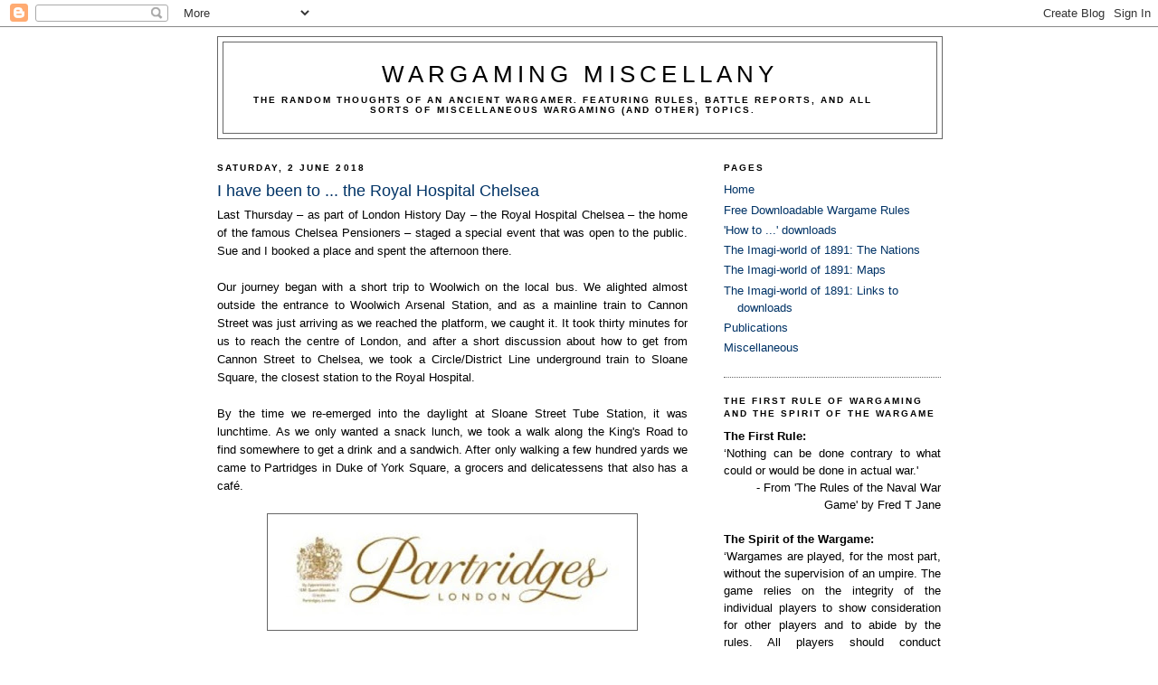

--- FILE ---
content_type: text/html; charset=UTF-8
request_url: https://wargamingmiscellany.blogspot.com/2018/06/i-have-been-to-royal-hospital-chelsea.html
body_size: 41620
content:
<!DOCTYPE html>
<html dir='ltr' xmlns='http://www.w3.org/1999/xhtml' xmlns:b='http://www.google.com/2005/gml/b' xmlns:data='http://www.google.com/2005/gml/data' xmlns:expr='http://www.google.com/2005/gml/expr'>
<head>
<link href='https://www.blogger.com/static/v1/widgets/2944754296-widget_css_bundle.css' rel='stylesheet' type='text/css'/>
<meta content='text/html; charset=UTF-8' http-equiv='Content-Type'/>
<meta content='blogger' name='generator'/>
<link href='https://wargamingmiscellany.blogspot.com/favicon.ico' rel='icon' type='image/x-icon'/>
<link href='http://wargamingmiscellany.blogspot.com/2018/06/i-have-been-to-royal-hospital-chelsea.html' rel='canonical'/>
<link rel="alternate" type="application/atom+xml" title="Wargaming Miscellany - Atom" href="https://wargamingmiscellany.blogspot.com/feeds/posts/default" />
<link rel="alternate" type="application/rss+xml" title="Wargaming Miscellany - RSS" href="https://wargamingmiscellany.blogspot.com/feeds/posts/default?alt=rss" />
<link rel="service.post" type="application/atom+xml" title="Wargaming Miscellany - Atom" href="https://www.blogger.com/feeds/6933470253715910366/posts/default" />

<link rel="alternate" type="application/atom+xml" title="Wargaming Miscellany - Atom" href="https://wargamingmiscellany.blogspot.com/feeds/2751496694132432497/comments/default" />
<!--Can't find substitution for tag [blog.ieCssRetrofitLinks]-->
<link href='https://blogger.googleusercontent.com/img/b/R29vZ2xl/AVvXsEjUioW6hdSYn-9qm-ZCIhYrSmexr3uuOt9byzsp967KmI8ERoalXBdsaBUGA05bKTeo9kNNFgcQcmjsA61tfhtR3KY8mfpysJPfte38V6hn6JT2pEx-9qUvSlumNTScQ-Svkt-j2YEbBBc/s400/Partridges02-06-18-01.jpg' rel='image_src'/>
<meta content='http://wargamingmiscellany.blogspot.com/2018/06/i-have-been-to-royal-hospital-chelsea.html' property='og:url'/>
<meta content='I have been to ... the Royal Hospital Chelsea' property='og:title'/>
<meta content=' Last Thursday – as part of London History Day – the Royal Hospital Chelsea – the home of the famous Chelsea Pensioners – staged a special e...' property='og:description'/>
<meta content='https://blogger.googleusercontent.com/img/b/R29vZ2xl/AVvXsEjUioW6hdSYn-9qm-ZCIhYrSmexr3uuOt9byzsp967KmI8ERoalXBdsaBUGA05bKTeo9kNNFgcQcmjsA61tfhtR3KY8mfpysJPfte38V6hn6JT2pEx-9qUvSlumNTScQ-Svkt-j2YEbBBc/w1200-h630-p-k-no-nu/Partridges02-06-18-01.jpg' property='og:image'/>
<title>Wargaming Miscellany: I have been to ... the Royal Hospital Chelsea</title>
<style id='page-skin-1' type='text/css'><!--
/*
-----------------------------------------------
Blogger Template Style
Name:     Minima
Designer: Douglas Bowman
URL:      www.stopdesign.com
Date:     26 Feb 2004
Updated by: Blogger Team
----------------------------------------------- */
/* Variable definitions
====================
<Variable name="bgcolor" description="Page Background Color"
type="color" default="#fff">
<Variable name="textcolor" description="Text Color"
type="color" default="#333">
<Variable name="linkcolor" description="Link Color"
type="color" default="#58a">
<Variable name="pagetitlecolor" description="Blog Title Color"
type="color" default="#666">
<Variable name="descriptioncolor" description="Blog Description Color"
type="color" default="#999">
<Variable name="titlecolor" description="Post Title Color"
type="color" default="#c60">
<Variable name="bordercolor" description="Border Color"
type="color" default="#ccc">
<Variable name="sidebarcolor" description="Sidebar Title Color"
type="color" default="#999">
<Variable name="sidebartextcolor" description="Sidebar Text Color"
type="color" default="#666">
<Variable name="visitedlinkcolor" description="Visited Link Color"
type="color" default="#999">
<Variable name="bodyfont" description="Text Font"
type="font" default="normal normal 100% Georgia, Serif">
<Variable name="headerfont" description="Sidebar Title Font"
type="font"
default="normal normal 78% 'Trebuchet MS',Trebuchet,Arial,Verdana,Sans-serif">
<Variable name="pagetitlefont" description="Blog Title Font"
type="font"
default="normal normal 200% Georgia, Serif">
<Variable name="descriptionfont" description="Blog Description Font"
type="font"
default="normal normal 78% 'Trebuchet MS', Trebuchet, Arial, Verdana, Sans-serif">
<Variable name="postfooterfont" description="Post Footer Font"
type="font"
default="normal normal 78% 'Trebuchet MS', Trebuchet, Arial, Verdana, Sans-serif">
<Variable name="startSide" description="Side where text starts in blog language"
type="automatic" default="left">
<Variable name="endSide" description="Side where text ends in blog language"
type="automatic" default="right">
*/
/* Use this with templates/template-twocol.html */
body {
background:#ffffff;
margin:0;
color:#000000;
font:x-small Georgia Serif;
font-size/* */:/**/small;
font-size: /**/small;
text-align: center;
}
a:link {
color:#003366;
text-decoration:none;
}
a:visited {
color:#003366;
text-decoration:none;
}
a:hover {
color:#003366;
text-decoration:underline;
}
a img {
border-width:0;
}
/* Header
-----------------------------------------------
*/
#header-wrapper {
width:800px;
margin:0 auto 10px;
border:1px solid #666666;
}
#header-inner {
background-position: center;
margin-left: auto;
margin-right: auto;
}
#header {
margin: 5px;
border: 1px solid #666666;
text-align: center;
color:#000000;
}
#header h1 {
margin:5px 5px 0;
padding:15px 20px .25em;
line-height:1.2em;
text-transform:uppercase;
letter-spacing:.2em;
font: normal normal 200% Arial, sans-serif;
}
#header a {
color:#000000;
text-decoration:none;
}
#header a:hover {
color:#000000;
}
#header .description {
margin:0 5px 5px;
padding:0 20px 15px;
max-width:700px;
text-transform:uppercase;
letter-spacing:.2em;
line-height: 1.4em;
font: normal bold 78% Arial, sans-serif;
color: #000000;
}
#header img {
margin-left: auto;
margin-right: auto;
}
/* Outer-Wrapper
----------------------------------------------- */
#outer-wrapper {
width: 800px;
margin:0 auto;
padding:10px;
text-align:left;
font: normal normal 100% Arial, sans-serif;
}
#main-wrapper {
width: 520px;
float: left;
word-wrap: break-word; /* fix for long text breaking sidebar float in IE */
overflow: hidden;     /* fix for long non-text content breaking IE sidebar float */
}
#sidebar-wrapper {
width: 240px;
float: right;
word-wrap: break-word; /* fix for long text breaking sidebar float in IE */
overflow: hidden;    /* fix for long non-text content breaking IE sidebar float */
}
/* Headings
----------------------------------------------- */
h2 {
margin:1.5em 0 .75em;
font:normal bold 78% Arial, sans-serif;
line-height: 1.4em;
text-transform:uppercase;
letter-spacing:.2em;
color:#000000;
}
/* Posts
-----------------------------------------------
*/
h2.date-header {
margin:1.5em 0 .5em;
}
.post {
margin:.5em 0 1.5em;
border-bottom:1px dotted #666666;
padding-bottom:1.5em;
}
.post h3 {
margin:.25em 0 0;
padding:0 0 4px;
font-size:140%;
font-weight:normal;
line-height:1.4em;
color:#003366;
}
.post h3 a, .post h3 a:visited, .post h3 strong {
display:block;
text-decoration:none;
color:#003366;
font-weight:normal;
}
.post h3 strong, .post h3 a:hover {
color:#000000;
}
.post-body {
margin:0 0 .75em;
line-height:1.6em;
}
.post-body blockquote {
line-height:1.3em;
}
.post-footer {
margin: .75em 0;
color:#000000;
text-transform:uppercase;
letter-spacing:.1em;
font: normal normal 78% Arial, sans-serif;
line-height: 1.4em;
}
.comment-link {
margin-left:.6em;
}
.post img {
padding:4px;
border:1px solid #666666;
}
.post blockquote {
margin:1em 20px;
}
.post blockquote p {
margin:.75em 0;
}
/* Comments
----------------------------------------------- */
#comments h4 {
margin:1em 0;
font-weight: bold;
line-height: 1.4em;
text-transform:uppercase;
letter-spacing:.2em;
color: #000000;
}
#comments-block {
margin:1em 0 1.5em;
line-height:1.6em;
}
#comments-block .comment-author {
margin:.5em 0;
}
#comments-block .comment-body {
margin:.25em 0 0;
}
#comments-block .comment-footer {
margin:-.25em 0 2em;
line-height: 1.4em;
text-transform:uppercase;
letter-spacing:.1em;
}
#comments-block .comment-body p {
margin:0 0 .75em;
}
.deleted-comment {
font-style:italic;
color:gray;
}
#blog-pager-newer-link {
float: left;
}
#blog-pager-older-link {
float: right;
}
#blog-pager {
text-align: center;
}
.feed-links {
clear: both;
line-height: 2.5em;
}
/* Sidebar Content
----------------------------------------------- */
.sidebar {
color: #000000;
line-height: 1.5em;
}
.sidebar ul {
list-style:none;
margin:0 0 0;
padding:0 0 0;
}
.sidebar li {
margin:0;
padding-top:0;
padding-right:0;
padding-bottom:.25em;
padding-left:15px;
text-indent:-15px;
line-height:1.5em;
}
.sidebar .widget, .main .widget {
border-bottom:1px dotted #666666;
margin:0 0 1.5em;
padding:0 0 1.5em;
}
.main .Blog {
border-bottom-width: 0;
}
/* Profile
----------------------------------------------- */
.profile-img {
float: left;
margin-top: 0;
margin-right: 5px;
margin-bottom: 5px;
margin-left: 0;
padding: 4px;
border: 1px solid #666666;
}
.profile-data {
margin:0;
text-transform:uppercase;
letter-spacing:.1em;
font: normal normal 78% Arial, sans-serif;
color: #000000;
font-weight: bold;
line-height: 1.6em;
}
.profile-datablock {
margin:.5em 0 .5em;
}
.profile-textblock {
margin: 0.5em 0;
line-height: 1.6em;
}
.profile-link {
font: normal normal 78% Arial, sans-serif;
text-transform: uppercase;
letter-spacing: .1em;
}
/* Footer
----------------------------------------------- */
#footer {
width:660px;
clear:both;
margin:0 auto;
padding-top:15px;
line-height: 1.6em;
text-transform:uppercase;
letter-spacing:.1em;
text-align: center;
}

--></style>
<link href='https://www.blogger.com/dyn-css/authorization.css?targetBlogID=6933470253715910366&amp;zx=87e3b8e2-480e-4162-b8f1-57b5d721ab5b' media='none' onload='if(media!=&#39;all&#39;)media=&#39;all&#39;' rel='stylesheet'/><noscript><link href='https://www.blogger.com/dyn-css/authorization.css?targetBlogID=6933470253715910366&amp;zx=87e3b8e2-480e-4162-b8f1-57b5d721ab5b' rel='stylesheet'/></noscript>
<meta name='google-adsense-platform-account' content='ca-host-pub-1556223355139109'/>
<meta name='google-adsense-platform-domain' content='blogspot.com'/>

</head>
<body>
<div class='navbar section' id='navbar'><div class='widget Navbar' data-version='1' id='Navbar1'><script type="text/javascript">
    function setAttributeOnload(object, attribute, val) {
      if(window.addEventListener) {
        window.addEventListener('load',
          function(){ object[attribute] = val; }, false);
      } else {
        window.attachEvent('onload', function(){ object[attribute] = val; });
      }
    }
  </script>
<div id="navbar-iframe-container"></div>
<script type="text/javascript" src="https://apis.google.com/js/platform.js"></script>
<script type="text/javascript">
      gapi.load("gapi.iframes:gapi.iframes.style.bubble", function() {
        if (gapi.iframes && gapi.iframes.getContext) {
          gapi.iframes.getContext().openChild({
              url: 'https://www.blogger.com/navbar/6933470253715910366?po\x3d2751496694132432497\x26origin\x3dhttps://wargamingmiscellany.blogspot.com',
              where: document.getElementById("navbar-iframe-container"),
              id: "navbar-iframe"
          });
        }
      });
    </script><script type="text/javascript">
(function() {
var script = document.createElement('script');
script.type = 'text/javascript';
script.src = '//pagead2.googlesyndication.com/pagead/js/google_top_exp.js';
var head = document.getElementsByTagName('head')[0];
if (head) {
head.appendChild(script);
}})();
</script>
</div></div>
<div id='outer-wrapper'><div id='wrap2'>
<!-- skip links for text browsers -->
<span id='skiplinks' style='display:none;'>
<a href='#main'>skip to main </a> |
      <a href='#sidebar'>skip to sidebar</a>
</span>
<div id='header-wrapper'>
<div class='header section' id='header'><div class='widget Header' data-version='1' id='Header1'>
<div id='header-inner'>
<div class='titlewrapper'>
<h1 class='title'>
<a href='https://wargamingmiscellany.blogspot.com/'>
Wargaming Miscellany
</a>
</h1>
</div>
<div class='descriptionwrapper'>
<p class='description'><span>The random thoughts of an ancient wargamer. Featuring rules, battle reports, and all sorts of miscellaneous wargaming (and other) topics.</span></p>
</div>
</div>
</div></div>
</div>
<div id='content-wrapper'>
<div id='crosscol-wrapper' style='text-align:center'>
<div class='crosscol section' id='crosscol'><div class='widget PageList' data-version='1' id='PageList1'>
<h2>Pages</h2>
<div class='widget-content'>
<ul>
</ul>
<div class='clear'></div>
</div>
</div></div>
</div>
<div id='main-wrapper'>
<div class='main section' id='main'><div class='widget Blog' data-version='1' id='Blog1'>
<div class='blog-posts hfeed'>

          <div class="date-outer">
        
<h2 class='date-header'><span>Saturday, 2 June 2018</span></h2>

          <div class="date-posts">
        
<div class='post-outer'>
<div class='post hentry'>
<a name='2751496694132432497'></a>
<h3 class='post-title entry-title'>
<a href='https://wargamingmiscellany.blogspot.com/2018/06/i-have-been-to-royal-hospital-chelsea.html'>I have been to ... the Royal Hospital Chelsea</a>
</h3>
<div class='post-header-line-1'></div>
<div class='post-body entry-content'>
<div align="justify">
Last Thursday &#8211; as part of London History Day &#8211; the Royal Hospital Chelsea &#8211; the home of the famous Chelsea Pensioners &#8211; staged a special event that was open to the public. Sue and I booked a place and spent the afternoon there.<br />
<br />
Our journey began with a short trip to Woolwich on the local bus. We alighted almost outside the entrance to Woolwich Arsenal Station, and as a mainline train to Cannon Street was just arriving as we reached the platform, we caught it. It took thirty minutes for us to reach the centre of London, and after a short discussion about how to get from Cannon Street to Chelsea, we took a Circle/District Line underground train to Sloane Square, the closest station to the Royal Hospital.<br />
<br />
By the time we re-emerged into the daylight at Sloane Street Tube Station, it was lunchtime. As we only wanted a snack lunch, we took a walk along the King's Road to find somewhere to get a drink and a sandwich. After only walking a few hundred yards we came to Partridges in Duke of York Square, a grocers and delicatessens that also has a café.<br />
<br />
<div class="separator" style="clear: both; text-align: center;">
<a href="https://blogger.googleusercontent.com/img/b/R29vZ2xl/AVvXsEjUioW6hdSYn-9qm-ZCIhYrSmexr3uuOt9byzsp967KmI8ERoalXBdsaBUGA05bKTeo9kNNFgcQcmjsA61tfhtR3KY8mfpysJPfte38V6hn6JT2pEx-9qUvSlumNTScQ-Svkt-j2YEbBBc/s1600/Partridges02-06-18-01.jpg" imageanchor="1" style="margin-left: 1em; margin-right: 1em;"><img border="0" data-original-height="300" data-original-width="1000" height="120" src="https://blogger.googleusercontent.com/img/b/R29vZ2xl/AVvXsEjUioW6hdSYn-9qm-ZCIhYrSmexr3uuOt9byzsp967KmI8ERoalXBdsaBUGA05bKTeo9kNNFgcQcmjsA61tfhtR3KY8mfpysJPfte38V6hn6JT2pEx-9qUvSlumNTScQ-Svkt-j2YEbBBc/s400/Partridges02-06-18-01.jpg" width="400" /></a></div>
<br />
<div class="separator" style="clear: both; text-align: center;">
<a href="https://blogger.googleusercontent.com/img/b/R29vZ2xl/AVvXsEiUvWWoNw_Qf8U7tEvpENwIPHz0vBDBp8Q6fvrWtWGGjIEHrExjUXoVvCYpMd9yL3-lSa-vICpzr32Plp1DKTxqtY41WCAfP9UwDvVQg__HknRCXKLBnMc6XlwfovlYet-aYCWORW59CCg/s1600/Partridges02-06-18-02.jpg" imageanchor="1" style="margin-left: 1em; margin-right: 1em;"><img border="0" data-original-height="625" data-original-width="1000" height="250" src="https://blogger.googleusercontent.com/img/b/R29vZ2xl/AVvXsEiUvWWoNw_Qf8U7tEvpENwIPHz0vBDBp8Q6fvrWtWGGjIEHrExjUXoVvCYpMd9yL3-lSa-vICpzr32Plp1DKTxqtY41WCAfP9UwDvVQg__HknRCXKLBnMc6XlwfovlYet-aYCWORW59CCg/s400/Partridges02-06-18-02.jpg" width="400" /></a></div>
<br />
Although all the outside tables were taken, the inside was fairly empty, so we ate there ... and although it wasn't cheap (which was hardly surprising at we later discovered that Partridge's holds a Royal Warrant and supplies groceries to the Queen!) it was excellent.<br />
<br />
It took less than ten minutes to walk from Partridges to the London Gate of the Royal Hospital Chelsea. The gatekeeper directed us to a small entrance at the northern end of the East Wing, and after having our tickets checked, we were admitted into the room where Keith Collman's photographs of World War One veterans entitled <b>Great War Portraits</b> were on show.<br />
<br />
<b>A selection of photographs and captions from the collection</b><br />
<br />
<div class="separator" style="clear: both; text-align: center;">
<a href="https://blogger.googleusercontent.com/img/b/R29vZ2xl/AVvXsEgRVY8CcJI9l_UBpVLMofsSdpUUlRchfWZo2nPMHmq7MQzDA4LE_Lpx719QdgqBGBaQRKJkazfbzbqfZjNZ_5wRvTo8vNGjcyF21XhE1H7gzMubutbSbQdEFog1KEsxnyl5MJXdk9tO4rg/s1600/RoyalHospitalChelsea31-05-18-01.JPG" imageanchor="1" style="margin-left: 1em; margin-right: 1em;"><img border="0" data-original-height="1056" data-original-width="1600" height="264" src="https://blogger.googleusercontent.com/img/b/R29vZ2xl/AVvXsEgRVY8CcJI9l_UBpVLMofsSdpUUlRchfWZo2nPMHmq7MQzDA4LE_Lpx719QdgqBGBaQRKJkazfbzbqfZjNZ_5wRvTo8vNGjcyF21XhE1H7gzMubutbSbQdEFog1KEsxnyl5MJXdk9tO4rg/s400/RoyalHospitalChelsea31-05-18-01.JPG" width="400" /></a></div>
<br />
<div class="separator" style="clear: both; text-align: center;">
<a href="https://blogger.googleusercontent.com/img/b/R29vZ2xl/AVvXsEjILM3Sp6TnmNZoEHoJXIoGfEb25S0xJw0vgbiLQbAZEZN7gA6LrmQo5Xpj2EHAipT70mnbulZohbvHOeId9tsH3oZs-DwO_sSSZBdueMzIf_nIBBHTSmqTL6x2qaa24AMigHpsfCIOXW0/s1600/RoyalHospitalChelsea31-05-18-02.JPG" imageanchor="1" style="margin-left: 1em; margin-right: 1em;"><img border="0" data-original-height="1067" data-original-width="1600" height="267" src="https://blogger.googleusercontent.com/img/b/R29vZ2xl/AVvXsEjILM3Sp6TnmNZoEHoJXIoGfEb25S0xJw0vgbiLQbAZEZN7gA6LrmQo5Xpj2EHAipT70mnbulZohbvHOeId9tsH3oZs-DwO_sSSZBdueMzIf_nIBBHTSmqTL6x2qaa24AMigHpsfCIOXW0/s400/RoyalHospitalChelsea31-05-18-02.JPG" width="400" /></a></div>
<br />
<div class="separator" style="clear: both; text-align: center;">
<a href="https://blogger.googleusercontent.com/img/b/R29vZ2xl/AVvXsEhfwEeQrNUDZeDhc2DRSmCxZAcxVfquH7UIHQkz113S3cfjllheD3lSJipU6eDMR1oA3cr8gNDyiSDg-yXNQVWPDJ0YHuMhvNfGwIilz1pQKqZfjVR7j8aJWqhSQP_erVIxrrII0TVUEYs/s1600/RoyalHospitalChelsea31-05-18-03.JPG" imageanchor="1" style="margin-left: 1em; margin-right: 1em;"><img border="0" data-original-height="1108" data-original-width="1600" height="277" src="https://blogger.googleusercontent.com/img/b/R29vZ2xl/AVvXsEhfwEeQrNUDZeDhc2DRSmCxZAcxVfquH7UIHQkz113S3cfjllheD3lSJipU6eDMR1oA3cr8gNDyiSDg-yXNQVWPDJ0YHuMhvNfGwIilz1pQKqZfjVR7j8aJWqhSQP_erVIxrrII0TVUEYs/s400/RoyalHospitalChelsea31-05-18-03.JPG" width="400" /></a></div>
<br />
<div class="separator" style="clear: both; text-align: center;">
<a href="https://blogger.googleusercontent.com/img/b/R29vZ2xl/AVvXsEinBISX8IBJFl8WBeKcVYb-lNCgnIvboU6-5TWEPeiQp4vALT9ZV5opTn5CoIMZbwVn-Hd6YSeT6JPglpz2wafs-gMRZYvWvQhFR7UJ1UOQe027KE0Hmn5LHXkCDSgTd6cizONclZMhLnM/s1600/RoyalHospitalChelsea31-05-18-04.JPG" imageanchor="1" style="margin-left: 1em; margin-right: 1em;"><img border="0" data-original-height="985" data-original-width="1600" height="246" src="https://blogger.googleusercontent.com/img/b/R29vZ2xl/AVvXsEinBISX8IBJFl8WBeKcVYb-lNCgnIvboU6-5TWEPeiQp4vALT9ZV5opTn5CoIMZbwVn-Hd6YSeT6JPglpz2wafs-gMRZYvWvQhFR7UJ1UOQe027KE0Hmn5LHXkCDSgTd6cizONclZMhLnM/s400/RoyalHospitalChelsea31-05-18-04.JPG" width="400" /></a></div>
<br />
<div class="separator" style="clear: both; text-align: center;">
<a href="https://blogger.googleusercontent.com/img/b/R29vZ2xl/AVvXsEhc9gfXU_oQbs6gEOJgyevygl6HD5JK-Oeki9-MNl-iVg9VrgJee4iminQZdLWTldvNwhG0E-8-htiTZ0AxHbSPxRG-cL0525UIAZmNgjGSuxwItfqB3Y4Spz1JUJSEcLBG-Xr2UHCvQo4/s1600/RoyalHospitalChelsea31-05-18-05.JPG" imageanchor="1" style="margin-left: 1em; margin-right: 1em;"><img border="0" data-original-height="1600" data-original-width="1067" height="400" src="https://blogger.googleusercontent.com/img/b/R29vZ2xl/AVvXsEhc9gfXU_oQbs6gEOJgyevygl6HD5JK-Oeki9-MNl-iVg9VrgJee4iminQZdLWTldvNwhG0E-8-htiTZ0AxHbSPxRG-cL0525UIAZmNgjGSuxwItfqB3Y4Spz1JUJSEcLBG-Xr2UHCvQo4/s400/RoyalHospitalChelsea31-05-18-05.JPG" width="267" /></a></div>
<br />
<div class="separator" style="clear: both; text-align: center;">
<a href="https://blogger.googleusercontent.com/img/b/R29vZ2xl/AVvXsEjNykXcv-45-ONbqFivf3DxE4e3KOwI7-p5AhAJO-6goueEoN1RWOYv5992RfDlV_GqDUpgQKELmHqseKTzlOxE9KuNWSJ0EkYCVEJC38MJeeDxLQtu-Zj6VUL94kxE8KGip1uOr2yHC8g/s1600/RoyalHospitalChelsea31-05-18-06.JPG" imageanchor="1" style="margin-left: 1em; margin-right: 1em;"><img border="0" data-original-height="924" data-original-width="1600" height="231" src="https://blogger.googleusercontent.com/img/b/R29vZ2xl/AVvXsEjNykXcv-45-ONbqFivf3DxE4e3KOwI7-p5AhAJO-6goueEoN1RWOYv5992RfDlV_GqDUpgQKELmHqseKTzlOxE9KuNWSJ0EkYCVEJC38MJeeDxLQtu-Zj6VUL94kxE8KGip1uOr2yHC8g/s400/RoyalHospitalChelsea31-05-18-06.JPG" width="400" /></a></div>
<br />
<div class="separator" style="clear: both; text-align: center;">
<a href="https://blogger.googleusercontent.com/img/b/R29vZ2xl/AVvXsEhEYgfpJkG7yGnwy8Ewac3N480wjmSwRO-TLdiBNJMbUmrn3HpJBUratumESYkkNyDbM7b-SRj57Ejj9ZYkdS92-kjPQs56wm5D0-smDrsRZQHI_Y_8mHebMpS_GudPCXG9MILQs4CUkyY/s1600/RoyalHospitalChelsea31-05-18-07.JPG" imageanchor="1" style="margin-left: 1em; margin-right: 1em;"><img border="0" data-original-height="1108" data-original-width="1600" height="277" src="https://blogger.googleusercontent.com/img/b/R29vZ2xl/AVvXsEhEYgfpJkG7yGnwy8Ewac3N480wjmSwRO-TLdiBNJMbUmrn3HpJBUratumESYkkNyDbM7b-SRj57Ejj9ZYkdS92-kjPQs56wm5D0-smDrsRZQHI_Y_8mHebMpS_GudPCXG9MILQs4CUkyY/s400/RoyalHospitalChelsea31-05-18-07.JPG" width="400" /></a></div>
<br />
<div class="separator" style="clear: both; text-align: center;">
<a href="https://blogger.googleusercontent.com/img/b/R29vZ2xl/AVvXsEj2igtcF3knnJJbmhPiaeYtvkngaLrdgGlemX52hRkZdZTezNJq-YjuQuNYYT_aHlygndaU-JEfBC62hMxr94zMIaaGVJblhOS2aIRqKJnjye5dtJf7UaEdjut1KpK3hLCpd22ot6skXZM/s1600/RoyalHospitalChelsea31-05-18-08.JPG" imageanchor="1" style="margin-left: 1em; margin-right: 1em;"><img border="0" data-original-height="1026" data-original-width="1600" height="257" src="https://blogger.googleusercontent.com/img/b/R29vZ2xl/AVvXsEj2igtcF3knnJJbmhPiaeYtvkngaLrdgGlemX52hRkZdZTezNJq-YjuQuNYYT_aHlygndaU-JEfBC62hMxr94zMIaaGVJblhOS2aIRqKJnjye5dtJf7UaEdjut1KpK3hLCpd22ot6skXZM/s400/RoyalHospitalChelsea31-05-18-08.JPG" width="400" /></a></div>
<br />
The room also contained a number of displays that told the stories of Chelsea Pensioners, including one that featured survivors of the Battle of Waterloo ...<br />
<br />
<div class="separator" style="clear: both; text-align: center;">
<a href="https://blogger.googleusercontent.com/img/b/R29vZ2xl/AVvXsEjpomORLdtVm7UyuQrA59hiXSkh1Ank2ZIvR08ocCM-jR50lLnyzrzVO5p6JkTmYeGX8YlBoVRE0ve2gWGcJg3LXMUhQEajELv_klQwJaTMms03oye3vhV4nMF16o_BeTMj8fOxThBpfMg/s1600/RoyalHospitalChelsea31-05-18-09.JPG" imageanchor="1" style="margin-left: 1em; margin-right: 1em;"><img border="0" data-original-height="1211" data-original-width="1600" height="303" src="https://blogger.googleusercontent.com/img/b/R29vZ2xl/AVvXsEjpomORLdtVm7UyuQrA59hiXSkh1Ank2ZIvR08ocCM-jR50lLnyzrzVO5p6JkTmYeGX8YlBoVRE0ve2gWGcJg3LXMUhQEajELv_klQwJaTMms03oye3vhV4nMF16o_BeTMj8fOxThBpfMg/s400/RoyalHospitalChelsea31-05-18-09.JPG" width="400" /></a></div>
<br />
... and another that showed a modern Pensioner unveiling a commemorative plaque at Victoria Station.<br />
<br />
<div class="separator" style="clear: both; text-align: center;">
<a href="https://blogger.googleusercontent.com/img/b/R29vZ2xl/AVvXsEgTKq1gAZZRott5TPWNbmioSzf7Peuv0E0Xm4-7SGM-rlaMDVaM51UboDWjef26Sn1WOkQJ06lSM1u7hK4o8kl-TXiDJTE8qpAOOz6-eIoEB-ixwmVntnpEeartWMZTIfshVIZNLWKPa3Y/s1600/RoyalHospitalChelsea31-05-18-10.JPG" imageanchor="1" style="margin-left: 1em; margin-right: 1em;"><img border="0" data-original-height="1293" data-original-width="1600" height="323" src="https://blogger.googleusercontent.com/img/b/R29vZ2xl/AVvXsEgTKq1gAZZRott5TPWNbmioSzf7Peuv0E0Xm4-7SGM-rlaMDVaM51UboDWjef26Sn1WOkQJ06lSM1u7hK4o8kl-TXiDJTE8qpAOOz6-eIoEB-ixwmVntnpEeartWMZTIfshVIZNLWKPa3Y/s400/RoyalHospitalChelsea31-05-18-10.JPG" width="400" /></a></div>
<br />
We then moved into an adjacent room where we were treated to a short introduction to the history of the Royal Hospital that was told to us by a wonderfully charming (and very funny) Pensioner.<br />
<br />
At 3.00pm author and illustrator Robin Ollington recounted the stories of some of the forty Chelsea Pensioners has had interviewed over the years for a series of biographical books that he has produced entitled <b>Before they fade</b>. It was supposed to last thirty minutes, but he was so engrossing that the time sped by, and by the time he had finished, over forty-five minutes had passed.<br />
<br />
Sue and I then joined a group that were conducted on a short tour of the Chapel and Dining Hall. This was led by the Pensioner who had talked to use earlier and was very informative.<br />
<br />
<b>The Chapel</b><br />
<br />
<div class="separator" style="clear: both; text-align: center;">
<a href="https://blogger.googleusercontent.com/img/b/R29vZ2xl/AVvXsEh63EBWDqcSx5ZNFQq2OAqoG-vvctRF-42oTSahuWglXuytE4-jt4wjks3pVD6WkC54W77J2Es_EHz3fBLq0QQjjFUWm2-vBodR7RSkVuTjtmvoqQ9icGb7a3APUWAUkDP9hAgRX7p7JNM/s1600/RoyalHospitalChelsea31-05-18-11.JPG" imageanchor="1" style="margin-left: 1em; margin-right: 1em;"><img border="0" data-original-height="1600" data-original-width="1190" height="400" src="https://blogger.googleusercontent.com/img/b/R29vZ2xl/AVvXsEh63EBWDqcSx5ZNFQq2OAqoG-vvctRF-42oTSahuWglXuytE4-jt4wjks3pVD6WkC54W77J2Es_EHz3fBLq0QQjjFUWm2-vBodR7RSkVuTjtmvoqQ9icGb7a3APUWAUkDP9hAgRX7p7JNM/s400/RoyalHospitalChelsea31-05-18-11.JPG" width="298" /></a></div>
<br />
<div class="separator" style="clear: both; text-align: center;">
<a href="https://blogger.googleusercontent.com/img/b/R29vZ2xl/AVvXsEgugpVOfDNkIjFF_yxHmYCUeIPtw3ipc9BNBVofs2V13uFWFSmHfROozeJgslvoY01quab919VvAZwfkQKJL-tCjuW3ushssbYCQ3PzdV7crR1Uz1_JP-RfHp5gJmHtUoGd3Ix941S3An4/s1600/RoyalHospitalChelsea31-05-18-12.JPG" imageanchor="1" style="margin-left: 1em; margin-right: 1em;"><img border="0" data-original-height="1190" data-original-width="1600" height="298" src="https://blogger.googleusercontent.com/img/b/R29vZ2xl/AVvXsEgugpVOfDNkIjFF_yxHmYCUeIPtw3ipc9BNBVofs2V13uFWFSmHfROozeJgslvoY01quab919VvAZwfkQKJL-tCjuW3ushssbYCQ3PzdV7crR1Uz1_JP-RfHp5gJmHtUoGd3Ix941S3An4/s400/RoyalHospitalChelsea31-05-18-12.JPG" width="400" /></a></div>
<br />
<div class="separator" style="clear: both; text-align: center;">
<a href="https://blogger.googleusercontent.com/img/b/R29vZ2xl/AVvXsEip-vaUCl-PU0YKyvR4Q5ic4TRt7TqrrRdE1uKYPFY7SJQ27Ertb03zT1JeSnXR8zybnObPvOJZn5ODo3k7_15qxhl7HGclDc-GYhSNw8UWiHgBDC1N_b4LpBWnRmcZxi_KUyPZGteVugs/s1600/RoyalHospitalChelsea31-05-18-13.JPG" imageanchor="1" style="margin-left: 1em; margin-right: 1em;"><img border="0" data-original-height="1190" data-original-width="1600" height="298" src="https://blogger.googleusercontent.com/img/b/R29vZ2xl/AVvXsEip-vaUCl-PU0YKyvR4Q5ic4TRt7TqrrRdE1uKYPFY7SJQ27Ertb03zT1JeSnXR8zybnObPvOJZn5ODo3k7_15qxhl7HGclDc-GYhSNw8UWiHgBDC1N_b4LpBWnRmcZxi_KUyPZGteVugs/s400/RoyalHospitalChelsea31-05-18-13.JPG" width="400" /></a></div>
<br />
<div class="separator" style="clear: both; text-align: center;">
<a href="https://blogger.googleusercontent.com/img/b/R29vZ2xl/AVvXsEhd2aQS9rg7opGtGnkLalU6zThBE4t1I9riGSVJg4Qsv1U8IKVsTxC4I_FMoIR_eI27j_pcgCj2xA4Zhgh0jhwfCZMV-uGNzDtQ3i83BJ5tnag4oeng3d6fjukxVkKAEwen3O7Ewa1jEwM/s1600/RoyalHospitalChelsea31-05-18-14.JPG" imageanchor="1" style="margin-left: 1em; margin-right: 1em;"><img border="0" data-original-height="1190" data-original-width="1600" height="298" src="https://blogger.googleusercontent.com/img/b/R29vZ2xl/AVvXsEhd2aQS9rg7opGtGnkLalU6zThBE4t1I9riGSVJg4Qsv1U8IKVsTxC4I_FMoIR_eI27j_pcgCj2xA4Zhgh0jhwfCZMV-uGNzDtQ3i83BJ5tnag4oeng3d6fjukxVkKAEwen3O7Ewa1jEwM/s400/RoyalHospitalChelsea31-05-18-14.JPG" width="400" /></a></div>
<br />
<div class="separator" style="clear: both; text-align: center;">
<a href="https://blogger.googleusercontent.com/img/b/R29vZ2xl/AVvXsEgbhUUerFg4Yfvnorrg0dIEsmTTHqhwvmnDb-x6oyMPmfNv-Y_zK45r7L06hilz3xUN_rUwJjTmhz2MYYe7I8hHlEB2KRV2KFnVwYMBlcyvc1yMEMo-chEnh2Fyey-hn7_UM7ZL73JhkFE/s1600/RoyalHospitalChelsea31-05-18-15.JPG" imageanchor="1" style="margin-left: 1em; margin-right: 1em;"><img border="0" data-original-height="1600" data-original-width="1190" height="400" src="https://blogger.googleusercontent.com/img/b/R29vZ2xl/AVvXsEgbhUUerFg4Yfvnorrg0dIEsmTTHqhwvmnDb-x6oyMPmfNv-Y_zK45r7L06hilz3xUN_rUwJjTmhz2MYYe7I8hHlEB2KRV2KFnVwYMBlcyvc1yMEMo-chEnh2Fyey-hn7_UM7ZL73JhkFE/s400/RoyalHospitalChelsea31-05-18-15.JPG" width="298" /></a></div>
<br />
<b>The Dining Room</b><br />
<br />
<div class="separator" style="clear: both; text-align: center;">
<a href="https://blogger.googleusercontent.com/img/b/R29vZ2xl/AVvXsEhSsQ-jo0sjFDcwLdyjFHBxs88JBfgJg9RtQ_-E0RIYtKwRRgNjtE_BzyrJWZ44OlmfTr6adZx1tWfRRuDl0CDZK2TJO95_q_uYR6k7Vd3o4mivODWH7P9qHt2lCGZS_4cGa9eWkirrxM0/s1600/RoyalHospitalChelsea31-05-18-16.JPG" imageanchor="1" style="margin-left: 1em; margin-right: 1em;"><img border="0" data-original-height="1600" data-original-width="1190" height="400" src="https://blogger.googleusercontent.com/img/b/R29vZ2xl/AVvXsEhSsQ-jo0sjFDcwLdyjFHBxs88JBfgJg9RtQ_-E0RIYtKwRRgNjtE_BzyrJWZ44OlmfTr6adZx1tWfRRuDl0CDZK2TJO95_q_uYR6k7Vd3o4mivODWH7P9qHt2lCGZS_4cGa9eWkirrxM0/s400/RoyalHospitalChelsea31-05-18-16.JPG" width="298" /></a></div>
<br />
<div class="separator" style="clear: both; text-align: center;">
<a href="https://blogger.googleusercontent.com/img/b/R29vZ2xl/AVvXsEj3jzmJ35Cb9D0IRuPzQ4ZD4-0urUyvpt2MSAVY3NmcKhyphenhyphenkMhRnL2cjrAIJ5UULuFj4La8MQ5UOAS89ZF7nA-ywQ3LZWFCfTU5Fq4rvpNmPhOdxaonXl2ydhFrIed_Ejyn-JdWuHqog1fg/s1600/RoyalHospitalChelsea31-05-18-17.JPG" imageanchor="1" style="margin-left: 1em; margin-right: 1em;"><img border="0" data-original-height="1149" data-original-width="1600" height="287" src="https://blogger.googleusercontent.com/img/b/R29vZ2xl/AVvXsEj3jzmJ35Cb9D0IRuPzQ4ZD4-0urUyvpt2MSAVY3NmcKhyphenhyphenkMhRnL2cjrAIJ5UULuFj4La8MQ5UOAS89ZF7nA-ywQ3LZWFCfTU5Fq4rvpNmPhOdxaonXl2ydhFrIed_Ejyn-JdWuHqog1fg/s400/RoyalHospitalChelsea31-05-18-17.JPG" width="400" /></a></div>
<br />
<div class="separator" style="clear: both; text-align: center;">
<a href="https://blogger.googleusercontent.com/img/b/R29vZ2xl/AVvXsEi07jvlzXRNqMBo_pY9edHmu0JSQucPXlWLPiY9NuFKw0ELGS_qd_CQFF3hD5yuOVdpd6F0fLTUT0MSp6zVEJz_GKrprNql7_Owc05b1GQB2dxwBe3jTFQ270r0frfzocCnzndWSCSa52Y/s1600/RoyalHospitalChelsea31-05-18-18.JPG" imageanchor="1" style="margin-left: 1em; margin-right: 1em;"><img border="0" data-original-height="1600" data-original-width="1190" height="400" src="https://blogger.googleusercontent.com/img/b/R29vZ2xl/AVvXsEi07jvlzXRNqMBo_pY9edHmu0JSQucPXlWLPiY9NuFKw0ELGS_qd_CQFF3hD5yuOVdpd6F0fLTUT0MSp6zVEJz_GKrprNql7_Owc05b1GQB2dxwBe3jTFQ270r0frfzocCnzndWSCSa52Y/s400/RoyalHospitalChelsea31-05-18-18.JPG" width="298" /></a></div>
<br />
Once our tour was over, Sue and I made our way back to the London Gate. Along the way we passed one of the 'There but not there' statues that were created to mark the centenary of the First World War ...<br />
<br />
<div class="separator" style="clear: both; text-align: center;">
<a href="https://blogger.googleusercontent.com/img/b/R29vZ2xl/AVvXsEhRGkZuLmmZIZExS8W_o8iBij6lF0S3dWB34HK4qE3XscYtgtY5GcKDbnscXM6lyA2v7thDsCCIkgSBlYvGUT8oR8Q2IO2WAsMQdJ3j3Lm37XQMBIlAHlASeHmdzuRAMckPD40UDS5nVzc/s1600/RoyalHospitalChelsea31-05-18-19.JPG" imageanchor="1" style="margin-left: 1em; margin-right: 1em;"><img border="0" data-original-height="1600" data-original-width="1006" height="400" src="https://blogger.googleusercontent.com/img/b/R29vZ2xl/AVvXsEhRGkZuLmmZIZExS8W_o8iBij6lF0S3dWB34HK4qE3XscYtgtY5GcKDbnscXM6lyA2v7thDsCCIkgSBlYvGUT8oR8Q2IO2WAsMQdJ3j3Lm37XQMBIlAHlASeHmdzuRAMckPD40UDS5nVzc/s400/RoyalHospitalChelsea31-05-18-19.JPG" width="252" /></a></div>
<br />
... before paying a visit to the Royal Hospital's Old Burial Ground.<br />
<br />
<div class="separator" style="clear: both; text-align: center;">
<a href="https://blogger.googleusercontent.com/img/b/R29vZ2xl/AVvXsEgEW0LnlNqnKSdTe8HoO9OKO6tpE36psuuXxm-OHPmrxx6qoY19lduEgd0hhO87_fx69HLfQJlzD8U4XQaBG60vK5cz25n_caq0ur5FCRoaqQtJjvQMoezdanB1QO3eLHyF777JupZx25g/s1600/RoyalHospitalChelsea31-05-18-20a.JPG" imageanchor="1" style="margin-left: 1em; margin-right: 1em;"><img border="0" data-original-height="1600" data-original-width="1067" height="400" src="https://blogger.googleusercontent.com/img/b/R29vZ2xl/AVvXsEgEW0LnlNqnKSdTe8HoO9OKO6tpE36psuuXxm-OHPmrxx6qoY19lduEgd0hhO87_fx69HLfQJlzD8U4XQaBG60vK5cz25n_caq0ur5FCRoaqQtJjvQMoezdanB1QO3eLHyF777JupZx25g/s400/RoyalHospitalChelsea31-05-18-20a.JPG" width="267" /></a></div>
<br />
The Burial Ground contains many unmarked graves, including one of Sue's ancestors.<br />
<br />
Adjoining the Burial Ground is the Margaret Thatcher Infirmary, which was completed in 2009 and that serves as an onsite hospital and care facility for Pensioners.<br />
<br />
<div class="separator" style="clear: both; text-align: center;">
<a href="https://blogger.googleusercontent.com/img/b/R29vZ2xl/AVvXsEg9cI2DEWcquO7EkQOOMgK8_CdlESYF97dFV0X8qnEPr_5gQH3c7Kx50RHNwoYC3wh1EJ0h7lvMce_xC75q_YPgtlu-Sg2DC9VSYpDgYJsA3YSGG_oGAaK4nb3Bwny2iV2nNEthae2lG4Y/s1600/RoyalHospitalChelsea31-05-18-21.JPG" imageanchor="1" style="margin-left: 1em; margin-right: 1em;"><img border="0" data-original-height="1190" data-original-width="1600" height="298" src="https://blogger.googleusercontent.com/img/b/R29vZ2xl/AVvXsEg9cI2DEWcquO7EkQOOMgK8_CdlESYF97dFV0X8qnEPr_5gQH3c7Kx50RHNwoYC3wh1EJ0h7lvMce_xC75q_YPgtlu-Sg2DC9VSYpDgYJsA3YSGG_oGAaK4nb3Bwny2iV2nNEthae2lG4Y/s400/RoyalHospitalChelsea31-05-18-21.JPG" width="400" /></a></div>
<br />
Lady Thatcher donated &#163;1,000,000 to the fund for its construction (she used to attend the Royal Hospital Chapel every week for the Sunday service after she retired from office) and her ashes and those of her husband &#8211; Sir Denis Thatcher Bt. &#8211; are buried in the Burial Ground close to the Infirmary ...<br />
<br />
<div class="separator" style="clear: both; text-align: center;">
<a href="https://blogger.googleusercontent.com/img/b/R29vZ2xl/AVvXsEgzUGwZSJb4CKG-cPigWdGbtX0Zc0RALPvSzYiny_NYSOLEnSO_hYupIA4FYIVaBBUZ-OrcDVOHCYEbFaMb9b6EWAvEmnbJZpOdZJszjd_O_xH5l7xAIOneCH4UoTvOz4Zt2RboeKAJsS0/s1600/RoyalHospitalChelsea31-05-18-22.JPG" imageanchor="1" style="margin-left: 1em; margin-right: 1em;"><img border="0" data-original-height="739" data-original-width="1600" height="185" src="https://blogger.googleusercontent.com/img/b/R29vZ2xl/AVvXsEgzUGwZSJb4CKG-cPigWdGbtX0Zc0RALPvSzYiny_NYSOLEnSO_hYupIA4FYIVaBBUZ-OrcDVOHCYEbFaMb9b6EWAvEmnbJZpOdZJszjd_O_xH5l7xAIOneCH4UoTvOz4Zt2RboeKAJsS0/s400/RoyalHospitalChelsea31-05-18-22.JPG" width="400" /></a></div>
<br />
... and near a memorial to all the Pensioners who have lived at the Royal Hospital.<br />
<br />
<div class="separator" style="clear: both; text-align: center;">
<a href="https://blogger.googleusercontent.com/img/b/R29vZ2xl/AVvXsEgHn7sQpE41UH7Q7WU_bozftD03fCdlMUuEA4c18-Lud0lFQMtHs_-k5qm7yg9lIZuRS8ev_rWqW4EYFLPl67mQtI0KVV_Q-6YCOCUJB9obhKk8UgjCVlBFZrRfOz6MlNwymqGJFhhfCWU/s1600/RoyalHospitalChelsea31-05-18-23.JPG" imageanchor="1" style="margin-left: 1em; margin-right: 1em;"><img border="0" data-original-height="985" data-original-width="1600" height="246" src="https://blogger.googleusercontent.com/img/b/R29vZ2xl/AVvXsEgHn7sQpE41UH7Q7WU_bozftD03fCdlMUuEA4c18-Lud0lFQMtHs_-k5qm7yg9lIZuRS8ev_rWqW4EYFLPl67mQtI0KVV_Q-6YCOCUJB9obhKk8UgjCVlBFZrRfOz6MlNwymqGJFhhfCWU/s400/RoyalHospitalChelsea31-05-18-23.JPG" width="400" /></a></div>
<br />
Once our visit was over, Sue and I walked back to Partridges for some tea before taking a Circle/District Line underground train from Sloane Square to Tower Hill, where we changed to the Docklands Light Railway. This took us back to Woolwich Arsenal Station, where we took a taxi back to our house. We finally arrived home just before 7.00pm having had a very enjoyable day out.</div>
<div style='clear: both;'></div>
</div>
<div class='post-footer'>
<div class='post-footer-line post-footer-line-1'><span class='post-author vcard'>
Posted by
<span class='fn'>Robert (Bob) Cordery</span>
</span>
<span class='post-timestamp'>
at
<a class='timestamp-link' href='https://wargamingmiscellany.blogspot.com/2018/06/i-have-been-to-royal-hospital-chelsea.html' rel='bookmark' title='permanent link'><abbr class='published' title='2018-06-02T13:31:00+01:00'>6/02/2018 01:31:00 pm</abbr></a>
</span>
<span class='post-comment-link'>
</span>
<span class='post-icons'>
<span class='item-control blog-admin pid-1600437668'>
<a href='https://www.blogger.com/post-edit.g?blogID=6933470253715910366&postID=2751496694132432497&from=pencil' title='Edit Post'>
<img alt='' class='icon-action' height='18' src='https://resources.blogblog.com/img/icon18_edit_allbkg.gif' width='18'/>
</a>
</span>
</span>
</div>
<div class='post-footer-line post-footer-line-2'><span class='post-labels'>
Labels:
<a href='https://wargamingmiscellany.blogspot.com/search/label/I%20have%20been%20to%20...' rel='tag'>I have been to ...</a>
</span>
</div>
<div class='post-footer-line post-footer-line-3'></div>
</div>
</div>
<div class='comments' id='comments'>
<a name='comments'></a>
<h4>6 comments:</h4>
<div class='comments-content'>
<script async='async' src='' type='text/javascript'></script>
<script type='text/javascript'>
    (function() {
      var items = null;
      var msgs = null;
      var config = {};

// <![CDATA[
      var cursor = null;
      if (items && items.length > 0) {
        cursor = parseInt(items[items.length - 1].timestamp) + 1;
      }

      var bodyFromEntry = function(entry) {
        var text = (entry &&
                    ((entry.content && entry.content.$t) ||
                     (entry.summary && entry.summary.$t))) ||
            '';
        if (entry && entry.gd$extendedProperty) {
          for (var k in entry.gd$extendedProperty) {
            if (entry.gd$extendedProperty[k].name == 'blogger.contentRemoved') {
              return '<span class="deleted-comment">' + text + '</span>';
            }
          }
        }
        return text;
      }

      var parse = function(data) {
        cursor = null;
        var comments = [];
        if (data && data.feed && data.feed.entry) {
          for (var i = 0, entry; entry = data.feed.entry[i]; i++) {
            var comment = {};
            // comment ID, parsed out of the original id format
            var id = /blog-(\d+).post-(\d+)/.exec(entry.id.$t);
            comment.id = id ? id[2] : null;
            comment.body = bodyFromEntry(entry);
            comment.timestamp = Date.parse(entry.published.$t) + '';
            if (entry.author && entry.author.constructor === Array) {
              var auth = entry.author[0];
              if (auth) {
                comment.author = {
                  name: (auth.name ? auth.name.$t : undefined),
                  profileUrl: (auth.uri ? auth.uri.$t : undefined),
                  avatarUrl: (auth.gd$image ? auth.gd$image.src : undefined)
                };
              }
            }
            if (entry.link) {
              if (entry.link[2]) {
                comment.link = comment.permalink = entry.link[2].href;
              }
              if (entry.link[3]) {
                var pid = /.*comments\/default\/(\d+)\?.*/.exec(entry.link[3].href);
                if (pid && pid[1]) {
                  comment.parentId = pid[1];
                }
              }
            }
            comment.deleteclass = 'item-control blog-admin';
            if (entry.gd$extendedProperty) {
              for (var k in entry.gd$extendedProperty) {
                if (entry.gd$extendedProperty[k].name == 'blogger.itemClass') {
                  comment.deleteclass += ' ' + entry.gd$extendedProperty[k].value;
                } else if (entry.gd$extendedProperty[k].name == 'blogger.displayTime') {
                  comment.displayTime = entry.gd$extendedProperty[k].value;
                }
              }
            }
            comments.push(comment);
          }
        }
        return comments;
      };

      var paginator = function(callback) {
        if (hasMore()) {
          var url = config.feed + '?alt=json&v=2&orderby=published&reverse=false&max-results=50';
          if (cursor) {
            url += '&published-min=' + new Date(cursor).toISOString();
          }
          window.bloggercomments = function(data) {
            var parsed = parse(data);
            cursor = parsed.length < 50 ? null
                : parseInt(parsed[parsed.length - 1].timestamp) + 1
            callback(parsed);
            window.bloggercomments = null;
          }
          url += '&callback=bloggercomments';
          var script = document.createElement('script');
          script.type = 'text/javascript';
          script.src = url;
          document.getElementsByTagName('head')[0].appendChild(script);
        }
      };
      var hasMore = function() {
        return !!cursor;
      };
      var getMeta = function(key, comment) {
        if ('iswriter' == key) {
          var matches = !!comment.author
              && comment.author.name == config.authorName
              && comment.author.profileUrl == config.authorUrl;
          return matches ? 'true' : '';
        } else if ('deletelink' == key) {
          return config.baseUri + '/comment/delete/'
               + config.blogId + '/' + comment.id;
        } else if ('deleteclass' == key) {
          return comment.deleteclass;
        }
        return '';
      };

      var replybox = null;
      var replyUrlParts = null;
      var replyParent = undefined;

      var onReply = function(commentId, domId) {
        if (replybox == null) {
          // lazily cache replybox, and adjust to suit this style:
          replybox = document.getElementById('comment-editor');
          if (replybox != null) {
            replybox.height = '250px';
            replybox.style.display = 'block';
            replyUrlParts = replybox.src.split('#');
          }
        }
        if (replybox && (commentId !== replyParent)) {
          replybox.src = '';
          document.getElementById(domId).insertBefore(replybox, null);
          replybox.src = replyUrlParts[0]
              + (commentId ? '&parentID=' + commentId : '')
              + '#' + replyUrlParts[1];
          replyParent = commentId;
        }
      };

      var hash = (window.location.hash || '#').substring(1);
      var startThread, targetComment;
      if (/^comment-form_/.test(hash)) {
        startThread = hash.substring('comment-form_'.length);
      } else if (/^c[0-9]+$/.test(hash)) {
        targetComment = hash.substring(1);
      }

      // Configure commenting API:
      var configJso = {
        'maxDepth': config.maxThreadDepth
      };
      var provider = {
        'id': config.postId,
        'data': items,
        'loadNext': paginator,
        'hasMore': hasMore,
        'getMeta': getMeta,
        'onReply': onReply,
        'rendered': true,
        'initComment': targetComment,
        'initReplyThread': startThread,
        'config': configJso,
        'messages': msgs
      };

      var render = function() {
        if (window.goog && window.goog.comments) {
          var holder = document.getElementById('comment-holder');
          window.goog.comments.render(holder, provider);
        }
      };

      // render now, or queue to render when library loads:
      if (window.goog && window.goog.comments) {
        render();
      } else {
        window.goog = window.goog || {};
        window.goog.comments = window.goog.comments || {};
        window.goog.comments.loadQueue = window.goog.comments.loadQueue || [];
        window.goog.comments.loadQueue.push(render);
      }
    })();
// ]]>
  </script>
<div id='comment-holder'>
<div class="comment-thread toplevel-thread"><ol id="top-ra"><li class="comment" id="c2909338233481697569"><div class="avatar-image-container"><img src="//blogger.googleusercontent.com/img/b/R29vZ2xl/AVvXsEhXpDdC2LHl9foRdydA3Vv4y1_vZXTssnlr5sgnFn8eSV3UIVnOHtZupMKUW2GVmdd8k36bQXL_93SpZp7Q69nIZG2lynyvbffBu2iJxgRbddE7p5PVd0xEe1ohZ1ainA/s45-c/WSTKS-FM+Worldwide+Podcast+Cover+Revised.jpg" alt=""/></div><div class="comment-block"><div class="comment-header"><cite class="user"><a href="https://www.blogger.com/profile/14173042438761572040" rel="nofollow">WSTKS-FM Worldwide</a></cite><span class="icon user "></span><span class="datetime secondary-text"><a rel="nofollow" href="https://wargamingmiscellany.blogspot.com/2018/06/i-have-been-to-royal-hospital-chelsea.html?showComment=1527945984443#c2909338233481697569">Saturday, June 02, 2018 2:26:00 pm</a></span></div><p class="comment-content">It looks and reads like an interesting (and sobering)day.<br><br>Best Regards,<br><br>Stokes</p><span class="comment-actions secondary-text"><a class="comment-reply" target="_self" data-comment-id="2909338233481697569">Reply</a><span class="item-control blog-admin blog-admin pid-1872775040"><a target="_self" href="https://www.blogger.com/comment/delete/6933470253715910366/2909338233481697569">Delete</a></span></span></div><div class="comment-replies"><div id="c2909338233481697569-rt" class="comment-thread inline-thread"><span class="thread-toggle thread-expanded"><span class="thread-arrow"></span><span class="thread-count"><a target="_self">Replies</a></span></span><ol id="c2909338233481697569-ra" class="thread-chrome thread-expanded"><div><li class="comment" id="c3735112639813709996"><div class="avatar-image-container"><img src="//4.bp.blogspot.com/-9iK85ctIGrc/ZoLTho3ZTPI/AAAAAAAA6aI/G0QUMCq6xFkaA7-hrTSZLAoaKE-7nJvoACK4BGAYYCw/s35/Blogpix.JPG" alt=""/></div><div class="comment-block"><div class="comment-header"><cite class="user"><a href="https://www.blogger.com/profile/13109130990434792266" rel="nofollow">Robert (Bob) Cordery</a></cite><span class="icon user blog-author"></span><span class="datetime secondary-text"><a rel="nofollow" href="https://wargamingmiscellany.blogspot.com/2018/06/i-have-been-to-royal-hospital-chelsea.html?showComment=1527950168408#c3735112639813709996">Saturday, June 02, 2018 3:36:00 pm</a></span></div><p class="comment-content">Heinz-Ulrich von Boffke (Stokes),<br><br>It was a very interesting visit, and quite humbling at times as well.<br><br>All the best,<br><br>Bob</p><span class="comment-actions secondary-text"><span class="item-control blog-admin blog-admin pid-1600437668"><a target="_self" href="https://www.blogger.com/comment/delete/6933470253715910366/3735112639813709996">Delete</a></span></span></div><div class="comment-replies"><div id="c3735112639813709996-rt" class="comment-thread inline-thread hidden"><span class="thread-toggle thread-expanded"><span class="thread-arrow"></span><span class="thread-count"><a target="_self">Replies</a></span></span><ol id="c3735112639813709996-ra" class="thread-chrome thread-expanded"><div></div><div id="c3735112639813709996-continue" class="continue"><a class="comment-reply" target="_self" data-comment-id="3735112639813709996">Reply</a></div></ol></div></div><div class="comment-replybox-single" id="c3735112639813709996-ce"></div></li></div><div id="c2909338233481697569-continue" class="continue"><a class="comment-reply" target="_self" data-comment-id="2909338233481697569">Reply</a></div></ol></div></div><div class="comment-replybox-single" id="c2909338233481697569-ce"></div></li><li class="comment" id="c1600667867382870924"><div class="avatar-image-container"><img src="//blogger.googleusercontent.com/img/b/R29vZ2xl/AVvXsEjuUfEDvg5k4E0cgKMJq4KVHEfX48zAa5dovsz52PtnT8RA1CnTQr5Oa5UNVn6gC3hU1qh3LoaoCxeP-ZlY-1KWcDBqYA82UMfpmXT9BMPzs1ZS4pT25gXfqiNdnAnmTQ/s45-c/flag-3.gif" alt=""/></div><div class="comment-block"><div class="comment-header"><cite class="user"><a href="https://www.blogger.com/profile/15510866929782142007" rel="nofollow">Fitz-Badger</a></cite><span class="icon user "></span><span class="datetime secondary-text"><a rel="nofollow" href="https://wargamingmiscellany.blogspot.com/2018/06/i-have-been-to-royal-hospital-chelsea.html?showComment=1527992267579#c1600667867382870924">Sunday, June 03, 2018 3:17:00 am</a></span></div><p class="comment-content">Cool to see that some of those old veterans lived to such ripe old ages. </p><span class="comment-actions secondary-text"><a class="comment-reply" target="_self" data-comment-id="1600667867382870924">Reply</a><span class="item-control blog-admin blog-admin pid-1286204203"><a target="_self" href="https://www.blogger.com/comment/delete/6933470253715910366/1600667867382870924">Delete</a></span></span></div><div class="comment-replies"><div id="c1600667867382870924-rt" class="comment-thread inline-thread"><span class="thread-toggle thread-expanded"><span class="thread-arrow"></span><span class="thread-count"><a target="_self">Replies</a></span></span><ol id="c1600667867382870924-ra" class="thread-chrome thread-expanded"><div><li class="comment" id="c5592932031213759757"><div class="avatar-image-container"><img src="//4.bp.blogspot.com/-9iK85ctIGrc/ZoLTho3ZTPI/AAAAAAAA6aI/G0QUMCq6xFkaA7-hrTSZLAoaKE-7nJvoACK4BGAYYCw/s35/Blogpix.JPG" alt=""/></div><div class="comment-block"><div class="comment-header"><cite class="user"><a href="https://www.blogger.com/profile/13109130990434792266" rel="nofollow">Robert (Bob) Cordery</a></cite><span class="icon user blog-author"></span><span class="datetime secondary-text"><a rel="nofollow" href="https://wargamingmiscellany.blogspot.com/2018/06/i-have-been-to-royal-hospital-chelsea.html?showComment=1528010557937#c5592932031213759757">Sunday, June 03, 2018 8:22:00 am</a></span></div><p class="comment-content">Fitz-Badger,<br><br>Having met quite a few Chelsea Pensioners over the years, they are quite a lively bunch considering their age ... and full of wonderful tales of life in the military.<br><br>All the best,<br><br>Bob</p><span class="comment-actions secondary-text"><span class="item-control blog-admin blog-admin pid-1600437668"><a target="_self" href="https://www.blogger.com/comment/delete/6933470253715910366/5592932031213759757">Delete</a></span></span></div><div class="comment-replies"><div id="c5592932031213759757-rt" class="comment-thread inline-thread hidden"><span class="thread-toggle thread-expanded"><span class="thread-arrow"></span><span class="thread-count"><a target="_self">Replies</a></span></span><ol id="c5592932031213759757-ra" class="thread-chrome thread-expanded"><div></div><div id="c5592932031213759757-continue" class="continue"><a class="comment-reply" target="_self" data-comment-id="5592932031213759757">Reply</a></div></ol></div></div><div class="comment-replybox-single" id="c5592932031213759757-ce"></div></li><li class="comment" id="c7573986020678190408"><div class="avatar-image-container"><img src="//blogger.googleusercontent.com/img/b/R29vZ2xl/AVvXsEiM8YoZ11dzGegz3nFqDSJR3nDO0nqRnDecqqrWc-Dj3cWa6CVJeTC_cLlXA9Yi89fXgWJVDIn-PKB5Qx1HCv2fC8C_APTEYhyMtgUkfnsBskBkZr6Nt-pF76mKAyehx9E/s45-c/Cesare-Borgia_1298519c.jpg" alt=""/></div><div class="comment-block"><div class="comment-header"><cite class="user"><a href="https://www.blogger.com/profile/07019172667119107650" rel="nofollow">Independentwargamesgroup</a></cite><span class="icon user "></span><span class="datetime secondary-text"><a rel="nofollow" href="https://wargamingmiscellany.blogspot.com/2018/06/i-have-been-to-royal-hospital-chelsea.html?showComment=1528030104232#c7573986020678190408">Sunday, June 03, 2018 1:48:00 pm</a></span></div><p class="comment-content">Bob, I cant find a contact e mail address for you. Can you e mail me at robbie3rodiss@msn.com so I can provide you with my address re the Stuart Asquith book.</p><span class="comment-actions secondary-text"><span class="item-control blog-admin blog-admin pid-127807978"><a target="_self" href="https://www.blogger.com/comment/delete/6933470253715910366/7573986020678190408">Delete</a></span></span></div><div class="comment-replies"><div id="c7573986020678190408-rt" class="comment-thread inline-thread hidden"><span class="thread-toggle thread-expanded"><span class="thread-arrow"></span><span class="thread-count"><a target="_self">Replies</a></span></span><ol id="c7573986020678190408-ra" class="thread-chrome thread-expanded"><div></div><div id="c7573986020678190408-continue" class="continue"><a class="comment-reply" target="_self" data-comment-id="7573986020678190408">Reply</a></div></ol></div></div><div class="comment-replybox-single" id="c7573986020678190408-ce"></div></li><li class="comment" id="c8097913429801520943"><div class="avatar-image-container"><img src="//4.bp.blogspot.com/-9iK85ctIGrc/ZoLTho3ZTPI/AAAAAAAA6aI/G0QUMCq6xFkaA7-hrTSZLAoaKE-7nJvoACK4BGAYYCw/s35/Blogpix.JPG" alt=""/></div><div class="comment-block"><div class="comment-header"><cite class="user"><a href="https://www.blogger.com/profile/13109130990434792266" rel="nofollow">Robert (Bob) Cordery</a></cite><span class="icon user blog-author"></span><span class="datetime secondary-text"><a rel="nofollow" href="https://wargamingmiscellany.blogspot.com/2018/06/i-have-been-to-royal-hospital-chelsea.html?showComment=1528031715743#c8097913429801520943">Sunday, June 03, 2018 2:15:00 pm</a></span></div><p class="comment-content">Robbie Rodiss,<br><br>I&#39;ve just sent you an email.<br><br>All the best,<br><br>Bob</p><span class="comment-actions secondary-text"><span class="item-control blog-admin blog-admin pid-1600437668"><a target="_self" href="https://www.blogger.com/comment/delete/6933470253715910366/8097913429801520943">Delete</a></span></span></div><div class="comment-replies"><div id="c8097913429801520943-rt" class="comment-thread inline-thread hidden"><span class="thread-toggle thread-expanded"><span class="thread-arrow"></span><span class="thread-count"><a target="_self">Replies</a></span></span><ol id="c8097913429801520943-ra" class="thread-chrome thread-expanded"><div></div><div id="c8097913429801520943-continue" class="continue"><a class="comment-reply" target="_self" data-comment-id="8097913429801520943">Reply</a></div></ol></div></div><div class="comment-replybox-single" id="c8097913429801520943-ce"></div></li></div><div id="c1600667867382870924-continue" class="continue"><a class="comment-reply" target="_self" data-comment-id="1600667867382870924">Reply</a></div></ol></div></div><div class="comment-replybox-single" id="c1600667867382870924-ce"></div></li></ol><div id="top-continue" class="continue"><a class="comment-reply" target="_self">Add comment</a></div><div class="comment-replybox-thread" id="top-ce"></div><div class="loadmore hidden" data-post-id="2751496694132432497"><a target="_self">Load more...</a></div></div>
</div>
</div>
<p class='comment-footer'>
<div class='comment-form'>
<a name='comment-form'></a>
<p>Thank you for leaving a comment. Please note that any comments that are spam or contain phishing messages or that come from Google Accounts that are &#39;Unknown&#39; will be deleted.</p>
<a href='https://www.blogger.com/comment/frame/6933470253715910366?po=2751496694132432497&hl=en-GB&saa=85391&origin=https://wargamingmiscellany.blogspot.com' id='comment-editor-src'></a>
<iframe allowtransparency='true' class='blogger-iframe-colorize blogger-comment-from-post' frameborder='0' height='410px' id='comment-editor' name='comment-editor' src='' width='100%'></iframe>
<script src='https://www.blogger.com/static/v1/jsbin/2830521187-comment_from_post_iframe.js' type='text/javascript'></script>
<script type='text/javascript'>
      BLOG_CMT_createIframe('https://www.blogger.com/rpc_relay.html');
    </script>
</div>
</p>
<div id='backlinks-container'>
<div id='Blog1_backlinks-container'>
</div>
</div>
</div>
</div>

        </div></div>
      
</div>
<div class='blog-pager' id='blog-pager'>
<span id='blog-pager-newer-link'>
<a class='blog-pager-newer-link' href='https://wargamingmiscellany.blogspot.com/2018/06/warship-2018.html' id='Blog1_blog-pager-newer-link' title='Newer Post'>Newer Post</a>
</span>
<span id='blog-pager-older-link'>
<a class='blog-pager-older-link' href='https://wargamingmiscellany.blogspot.com/2018/06/nugget-309.html' id='Blog1_blog-pager-older-link' title='Older Post'>Older Post</a>
</span>
<a class='home-link' href='https://wargamingmiscellany.blogspot.com/'>Home</a>
</div>
<div class='clear'></div>
<div class='post-feeds'>
<div class='feed-links'>
Subscribe to:
<a class='feed-link' href='https://wargamingmiscellany.blogspot.com/feeds/2751496694132432497/comments/default' target='_blank' type='application/atom+xml'>Post Comments (Atom)</a>
</div>
</div>
</div></div>
</div>
<div id='sidebar-wrapper'>
<div class='sidebar section' id='sidebar'><div class='widget PageList' data-version='1' id='PageList2'>
<h2>Pages</h2>
<div class='widget-content'>
<ul>
<li>
<a href='https://wargamingmiscellany.blogspot.com/'>Home</a>
</li>
<li>
<a href='https://wargamingmiscellany.blogspot.com/p/blog-page.html'>Free Downloadable Wargame Rules</a>
</li>
<li>
<a href='https://wargamingmiscellany.blogspot.com/p/how-to-downloads.html'>&#39;How to ...&#39; downloads</a>
</li>
<li>
<a href='https://wargamingmiscellany.blogspot.com/p/imagi-world-of-1891.html'>The Imagi-world of 1891: The Nations</a>
</li>
<li>
<a href='https://wargamingmiscellany.blogspot.com/p/imagi-world-of-1891-maps.html'>The Imagi-world of 1891: Maps</a>
</li>
<li>
<a href='https://wargamingmiscellany.blogspot.com/p/imagi-world-of-1891-links-to-downloads.html'>The Imagi-world of 1891: Links to downloads</a>
</li>
<li>
<a href='https://wargamingmiscellany.blogspot.com/p/wargames-rules.html'>Publications</a>
</li>
<li>
<a href='https://wargamingmiscellany.blogspot.com/p/miscellaneous.html'>Miscellaneous</a>
</li>
</ul>
<div class='clear'></div>
</div>
</div><div class='widget Text' data-version='1' id='Text1'>
<h2 class='title'>The First Rule of Wargaming and the Spirit of the Wargame</h2>
<div class='widget-content'>
<div align="justify"><b>The First Rule:</b><div>&#8216;Nothing can be done contrary to what could or would be done in actual war.'</div><div align="right">- From 'The Rules of the Naval War Game' by Fred T Jane</div><div><br/><div></div><div></div><div><b>The Spirit of the Wargame:</b></div><div>&#8216;Wargames are played, for the most part, without the supervision of an umpire. The game relies on the integrity of the individual players to show consideration for other players and to abide by the rules. All players should conduct themselves in a disciplined manner, demonstrating courtesy and sportsmanship at all times, irrespective of how competitive they may be. This is the spirit of the wargame.&#8217;</div><div align="right">- Adapted from 'The Spirit of the Game'  in 'The Rules of Golf' as published by the R&amp;A Ltd.</div></div></div>
</div>
<div class='clear'></div>
</div><div class='widget BlogArchive' data-version='1' id='BlogArchive1'>
<h2>Blog Archive</h2>
<div class='widget-content'>
<div id='ArchiveList'>
<div id='BlogArchive1_ArchiveList'>
<ul class='hierarchy'>
<li class='archivedate collapsed'>
<a class='toggle' href='javascript:void(0)'>
<span class='zippy'>

        &#9658;&#160;
      
</span>
</a>
<a class='post-count-link' href='https://wargamingmiscellany.blogspot.com/2026/'>
2026
</a>
<span class='post-count' dir='ltr'>(21)</span>
<ul class='hierarchy'>
<li class='archivedate collapsed'>
<a class='toggle' href='javascript:void(0)'>
<span class='zippy'>

        &#9658;&#160;
      
</span>
</a>
<a class='post-count-link' href='https://wargamingmiscellany.blogspot.com/2026/01/'>
January
</a>
<span class='post-count' dir='ltr'>(21)</span>
</li>
</ul>
</li>
</ul>
<ul class='hierarchy'>
<li class='archivedate collapsed'>
<a class='toggle' href='javascript:void(0)'>
<span class='zippy'>

        &#9658;&#160;
      
</span>
</a>
<a class='post-count-link' href='https://wargamingmiscellany.blogspot.com/2025/'>
2025
</a>
<span class='post-count' dir='ltr'>(261)</span>
<ul class='hierarchy'>
<li class='archivedate collapsed'>
<a class='toggle' href='javascript:void(0)'>
<span class='zippy'>

        &#9658;&#160;
      
</span>
</a>
<a class='post-count-link' href='https://wargamingmiscellany.blogspot.com/2025/12/'>
December
</a>
<span class='post-count' dir='ltr'>(23)</span>
</li>
</ul>
<ul class='hierarchy'>
<li class='archivedate collapsed'>
<a class='toggle' href='javascript:void(0)'>
<span class='zippy'>

        &#9658;&#160;
      
</span>
</a>
<a class='post-count-link' href='https://wargamingmiscellany.blogspot.com/2025/11/'>
November
</a>
<span class='post-count' dir='ltr'>(20)</span>
</li>
</ul>
<ul class='hierarchy'>
<li class='archivedate collapsed'>
<a class='toggle' href='javascript:void(0)'>
<span class='zippy'>

        &#9658;&#160;
      
</span>
</a>
<a class='post-count-link' href='https://wargamingmiscellany.blogspot.com/2025/10/'>
October
</a>
<span class='post-count' dir='ltr'>(22)</span>
</li>
</ul>
<ul class='hierarchy'>
<li class='archivedate collapsed'>
<a class='toggle' href='javascript:void(0)'>
<span class='zippy'>

        &#9658;&#160;
      
</span>
</a>
<a class='post-count-link' href='https://wargamingmiscellany.blogspot.com/2025/09/'>
September
</a>
<span class='post-count' dir='ltr'>(24)</span>
</li>
</ul>
<ul class='hierarchy'>
<li class='archivedate collapsed'>
<a class='toggle' href='javascript:void(0)'>
<span class='zippy'>

        &#9658;&#160;
      
</span>
</a>
<a class='post-count-link' href='https://wargamingmiscellany.blogspot.com/2025/08/'>
August
</a>
<span class='post-count' dir='ltr'>(22)</span>
</li>
</ul>
<ul class='hierarchy'>
<li class='archivedate collapsed'>
<a class='toggle' href='javascript:void(0)'>
<span class='zippy'>

        &#9658;&#160;
      
</span>
</a>
<a class='post-count-link' href='https://wargamingmiscellany.blogspot.com/2025/07/'>
July
</a>
<span class='post-count' dir='ltr'>(22)</span>
</li>
</ul>
<ul class='hierarchy'>
<li class='archivedate collapsed'>
<a class='toggle' href='javascript:void(0)'>
<span class='zippy'>

        &#9658;&#160;
      
</span>
</a>
<a class='post-count-link' href='https://wargamingmiscellany.blogspot.com/2025/06/'>
June
</a>
<span class='post-count' dir='ltr'>(19)</span>
</li>
</ul>
<ul class='hierarchy'>
<li class='archivedate collapsed'>
<a class='toggle' href='javascript:void(0)'>
<span class='zippy'>

        &#9658;&#160;
      
</span>
</a>
<a class='post-count-link' href='https://wargamingmiscellany.blogspot.com/2025/05/'>
May
</a>
<span class='post-count' dir='ltr'>(25)</span>
</li>
</ul>
<ul class='hierarchy'>
<li class='archivedate collapsed'>
<a class='toggle' href='javascript:void(0)'>
<span class='zippy'>

        &#9658;&#160;
      
</span>
</a>
<a class='post-count-link' href='https://wargamingmiscellany.blogspot.com/2025/04/'>
April
</a>
<span class='post-count' dir='ltr'>(20)</span>
</li>
</ul>
<ul class='hierarchy'>
<li class='archivedate collapsed'>
<a class='toggle' href='javascript:void(0)'>
<span class='zippy'>

        &#9658;&#160;
      
</span>
</a>
<a class='post-count-link' href='https://wargamingmiscellany.blogspot.com/2025/03/'>
March
</a>
<span class='post-count' dir='ltr'>(19)</span>
</li>
</ul>
<ul class='hierarchy'>
<li class='archivedate collapsed'>
<a class='toggle' href='javascript:void(0)'>
<span class='zippy'>

        &#9658;&#160;
      
</span>
</a>
<a class='post-count-link' href='https://wargamingmiscellany.blogspot.com/2025/02/'>
February
</a>
<span class='post-count' dir='ltr'>(22)</span>
</li>
</ul>
<ul class='hierarchy'>
<li class='archivedate collapsed'>
<a class='toggle' href='javascript:void(0)'>
<span class='zippy'>

        &#9658;&#160;
      
</span>
</a>
<a class='post-count-link' href='https://wargamingmiscellany.blogspot.com/2025/01/'>
January
</a>
<span class='post-count' dir='ltr'>(23)</span>
</li>
</ul>
</li>
</ul>
<ul class='hierarchy'>
<li class='archivedate collapsed'>
<a class='toggle' href='javascript:void(0)'>
<span class='zippy'>

        &#9658;&#160;
      
</span>
</a>
<a class='post-count-link' href='https://wargamingmiscellany.blogspot.com/2024/'>
2024
</a>
<span class='post-count' dir='ltr'>(285)</span>
<ul class='hierarchy'>
<li class='archivedate collapsed'>
<a class='toggle' href='javascript:void(0)'>
<span class='zippy'>

        &#9658;&#160;
      
</span>
</a>
<a class='post-count-link' href='https://wargamingmiscellany.blogspot.com/2024/12/'>
December
</a>
<span class='post-count' dir='ltr'>(21)</span>
</li>
</ul>
<ul class='hierarchy'>
<li class='archivedate collapsed'>
<a class='toggle' href='javascript:void(0)'>
<span class='zippy'>

        &#9658;&#160;
      
</span>
</a>
<a class='post-count-link' href='https://wargamingmiscellany.blogspot.com/2024/11/'>
November
</a>
<span class='post-count' dir='ltr'>(25)</span>
</li>
</ul>
<ul class='hierarchy'>
<li class='archivedate collapsed'>
<a class='toggle' href='javascript:void(0)'>
<span class='zippy'>

        &#9658;&#160;
      
</span>
</a>
<a class='post-count-link' href='https://wargamingmiscellany.blogspot.com/2024/10/'>
October
</a>
<span class='post-count' dir='ltr'>(28)</span>
</li>
</ul>
<ul class='hierarchy'>
<li class='archivedate collapsed'>
<a class='toggle' href='javascript:void(0)'>
<span class='zippy'>

        &#9658;&#160;
      
</span>
</a>
<a class='post-count-link' href='https://wargamingmiscellany.blogspot.com/2024/09/'>
September
</a>
<span class='post-count' dir='ltr'>(25)</span>
</li>
</ul>
<ul class='hierarchy'>
<li class='archivedate collapsed'>
<a class='toggle' href='javascript:void(0)'>
<span class='zippy'>

        &#9658;&#160;
      
</span>
</a>
<a class='post-count-link' href='https://wargamingmiscellany.blogspot.com/2024/08/'>
August
</a>
<span class='post-count' dir='ltr'>(25)</span>
</li>
</ul>
<ul class='hierarchy'>
<li class='archivedate collapsed'>
<a class='toggle' href='javascript:void(0)'>
<span class='zippy'>

        &#9658;&#160;
      
</span>
</a>
<a class='post-count-link' href='https://wargamingmiscellany.blogspot.com/2024/07/'>
July
</a>
<span class='post-count' dir='ltr'>(27)</span>
</li>
</ul>
<ul class='hierarchy'>
<li class='archivedate collapsed'>
<a class='toggle' href='javascript:void(0)'>
<span class='zippy'>

        &#9658;&#160;
      
</span>
</a>
<a class='post-count-link' href='https://wargamingmiscellany.blogspot.com/2024/06/'>
June
</a>
<span class='post-count' dir='ltr'>(22)</span>
</li>
</ul>
<ul class='hierarchy'>
<li class='archivedate collapsed'>
<a class='toggle' href='javascript:void(0)'>
<span class='zippy'>

        &#9658;&#160;
      
</span>
</a>
<a class='post-count-link' href='https://wargamingmiscellany.blogspot.com/2024/05/'>
May
</a>
<span class='post-count' dir='ltr'>(22)</span>
</li>
</ul>
<ul class='hierarchy'>
<li class='archivedate collapsed'>
<a class='toggle' href='javascript:void(0)'>
<span class='zippy'>

        &#9658;&#160;
      
</span>
</a>
<a class='post-count-link' href='https://wargamingmiscellany.blogspot.com/2024/04/'>
April
</a>
<span class='post-count' dir='ltr'>(16)</span>
</li>
</ul>
<ul class='hierarchy'>
<li class='archivedate collapsed'>
<a class='toggle' href='javascript:void(0)'>
<span class='zippy'>

        &#9658;&#160;
      
</span>
</a>
<a class='post-count-link' href='https://wargamingmiscellany.blogspot.com/2024/03/'>
March
</a>
<span class='post-count' dir='ltr'>(21)</span>
</li>
</ul>
<ul class='hierarchy'>
<li class='archivedate collapsed'>
<a class='toggle' href='javascript:void(0)'>
<span class='zippy'>

        &#9658;&#160;
      
</span>
</a>
<a class='post-count-link' href='https://wargamingmiscellany.blogspot.com/2024/02/'>
February
</a>
<span class='post-count' dir='ltr'>(24)</span>
</li>
</ul>
<ul class='hierarchy'>
<li class='archivedate collapsed'>
<a class='toggle' href='javascript:void(0)'>
<span class='zippy'>

        &#9658;&#160;
      
</span>
</a>
<a class='post-count-link' href='https://wargamingmiscellany.blogspot.com/2024/01/'>
January
</a>
<span class='post-count' dir='ltr'>(29)</span>
</li>
</ul>
</li>
</ul>
<ul class='hierarchy'>
<li class='archivedate collapsed'>
<a class='toggle' href='javascript:void(0)'>
<span class='zippy'>

        &#9658;&#160;
      
</span>
</a>
<a class='post-count-link' href='https://wargamingmiscellany.blogspot.com/2023/'>
2023
</a>
<span class='post-count' dir='ltr'>(248)</span>
<ul class='hierarchy'>
<li class='archivedate collapsed'>
<a class='toggle' href='javascript:void(0)'>
<span class='zippy'>

        &#9658;&#160;
      
</span>
</a>
<a class='post-count-link' href='https://wargamingmiscellany.blogspot.com/2023/12/'>
December
</a>
<span class='post-count' dir='ltr'>(22)</span>
</li>
</ul>
<ul class='hierarchy'>
<li class='archivedate collapsed'>
<a class='toggle' href='javascript:void(0)'>
<span class='zippy'>

        &#9658;&#160;
      
</span>
</a>
<a class='post-count-link' href='https://wargamingmiscellany.blogspot.com/2023/11/'>
November
</a>
<span class='post-count' dir='ltr'>(26)</span>
</li>
</ul>
<ul class='hierarchy'>
<li class='archivedate collapsed'>
<a class='toggle' href='javascript:void(0)'>
<span class='zippy'>

        &#9658;&#160;
      
</span>
</a>
<a class='post-count-link' href='https://wargamingmiscellany.blogspot.com/2023/10/'>
October
</a>
<span class='post-count' dir='ltr'>(17)</span>
</li>
</ul>
<ul class='hierarchy'>
<li class='archivedate collapsed'>
<a class='toggle' href='javascript:void(0)'>
<span class='zippy'>

        &#9658;&#160;
      
</span>
</a>
<a class='post-count-link' href='https://wargamingmiscellany.blogspot.com/2023/09/'>
September
</a>
<span class='post-count' dir='ltr'>(15)</span>
</li>
</ul>
<ul class='hierarchy'>
<li class='archivedate collapsed'>
<a class='toggle' href='javascript:void(0)'>
<span class='zippy'>

        &#9658;&#160;
      
</span>
</a>
<a class='post-count-link' href='https://wargamingmiscellany.blogspot.com/2023/08/'>
August
</a>
<span class='post-count' dir='ltr'>(16)</span>
</li>
</ul>
<ul class='hierarchy'>
<li class='archivedate collapsed'>
<a class='toggle' href='javascript:void(0)'>
<span class='zippy'>

        &#9658;&#160;
      
</span>
</a>
<a class='post-count-link' href='https://wargamingmiscellany.blogspot.com/2023/07/'>
July
</a>
<span class='post-count' dir='ltr'>(16)</span>
</li>
</ul>
<ul class='hierarchy'>
<li class='archivedate collapsed'>
<a class='toggle' href='javascript:void(0)'>
<span class='zippy'>

        &#9658;&#160;
      
</span>
</a>
<a class='post-count-link' href='https://wargamingmiscellany.blogspot.com/2023/06/'>
June
</a>
<span class='post-count' dir='ltr'>(19)</span>
</li>
</ul>
<ul class='hierarchy'>
<li class='archivedate collapsed'>
<a class='toggle' href='javascript:void(0)'>
<span class='zippy'>

        &#9658;&#160;
      
</span>
</a>
<a class='post-count-link' href='https://wargamingmiscellany.blogspot.com/2023/05/'>
May
</a>
<span class='post-count' dir='ltr'>(24)</span>
</li>
</ul>
<ul class='hierarchy'>
<li class='archivedate collapsed'>
<a class='toggle' href='javascript:void(0)'>
<span class='zippy'>

        &#9658;&#160;
      
</span>
</a>
<a class='post-count-link' href='https://wargamingmiscellany.blogspot.com/2023/04/'>
April
</a>
<span class='post-count' dir='ltr'>(26)</span>
</li>
</ul>
<ul class='hierarchy'>
<li class='archivedate collapsed'>
<a class='toggle' href='javascript:void(0)'>
<span class='zippy'>

        &#9658;&#160;
      
</span>
</a>
<a class='post-count-link' href='https://wargamingmiscellany.blogspot.com/2023/03/'>
March
</a>
<span class='post-count' dir='ltr'>(22)</span>
</li>
</ul>
<ul class='hierarchy'>
<li class='archivedate collapsed'>
<a class='toggle' href='javascript:void(0)'>
<span class='zippy'>

        &#9658;&#160;
      
</span>
</a>
<a class='post-count-link' href='https://wargamingmiscellany.blogspot.com/2023/02/'>
February
</a>
<span class='post-count' dir='ltr'>(24)</span>
</li>
</ul>
<ul class='hierarchy'>
<li class='archivedate collapsed'>
<a class='toggle' href='javascript:void(0)'>
<span class='zippy'>

        &#9658;&#160;
      
</span>
</a>
<a class='post-count-link' href='https://wargamingmiscellany.blogspot.com/2023/01/'>
January
</a>
<span class='post-count' dir='ltr'>(21)</span>
</li>
</ul>
</li>
</ul>
<ul class='hierarchy'>
<li class='archivedate collapsed'>
<a class='toggle' href='javascript:void(0)'>
<span class='zippy'>

        &#9658;&#160;
      
</span>
</a>
<a class='post-count-link' href='https://wargamingmiscellany.blogspot.com/2022/'>
2022
</a>
<span class='post-count' dir='ltr'>(257)</span>
<ul class='hierarchy'>
<li class='archivedate collapsed'>
<a class='toggle' href='javascript:void(0)'>
<span class='zippy'>

        &#9658;&#160;
      
</span>
</a>
<a class='post-count-link' href='https://wargamingmiscellany.blogspot.com/2022/12/'>
December
</a>
<span class='post-count' dir='ltr'>(18)</span>
</li>
</ul>
<ul class='hierarchy'>
<li class='archivedate collapsed'>
<a class='toggle' href='javascript:void(0)'>
<span class='zippy'>

        &#9658;&#160;
      
</span>
</a>
<a class='post-count-link' href='https://wargamingmiscellany.blogspot.com/2022/11/'>
November
</a>
<span class='post-count' dir='ltr'>(20)</span>
</li>
</ul>
<ul class='hierarchy'>
<li class='archivedate collapsed'>
<a class='toggle' href='javascript:void(0)'>
<span class='zippy'>

        &#9658;&#160;
      
</span>
</a>
<a class='post-count-link' href='https://wargamingmiscellany.blogspot.com/2022/10/'>
October
</a>
<span class='post-count' dir='ltr'>(23)</span>
</li>
</ul>
<ul class='hierarchy'>
<li class='archivedate collapsed'>
<a class='toggle' href='javascript:void(0)'>
<span class='zippy'>

        &#9658;&#160;
      
</span>
</a>
<a class='post-count-link' href='https://wargamingmiscellany.blogspot.com/2022/09/'>
September
</a>
<span class='post-count' dir='ltr'>(24)</span>
</li>
</ul>
<ul class='hierarchy'>
<li class='archivedate collapsed'>
<a class='toggle' href='javascript:void(0)'>
<span class='zippy'>

        &#9658;&#160;
      
</span>
</a>
<a class='post-count-link' href='https://wargamingmiscellany.blogspot.com/2022/08/'>
August
</a>
<span class='post-count' dir='ltr'>(29)</span>
</li>
</ul>
<ul class='hierarchy'>
<li class='archivedate collapsed'>
<a class='toggle' href='javascript:void(0)'>
<span class='zippy'>

        &#9658;&#160;
      
</span>
</a>
<a class='post-count-link' href='https://wargamingmiscellany.blogspot.com/2022/07/'>
July
</a>
<span class='post-count' dir='ltr'>(27)</span>
</li>
</ul>
<ul class='hierarchy'>
<li class='archivedate collapsed'>
<a class='toggle' href='javascript:void(0)'>
<span class='zippy'>

        &#9658;&#160;
      
</span>
</a>
<a class='post-count-link' href='https://wargamingmiscellany.blogspot.com/2022/06/'>
June
</a>
<span class='post-count' dir='ltr'>(22)</span>
</li>
</ul>
<ul class='hierarchy'>
<li class='archivedate collapsed'>
<a class='toggle' href='javascript:void(0)'>
<span class='zippy'>

        &#9658;&#160;
      
</span>
</a>
<a class='post-count-link' href='https://wargamingmiscellany.blogspot.com/2022/05/'>
May
</a>
<span class='post-count' dir='ltr'>(20)</span>
</li>
</ul>
<ul class='hierarchy'>
<li class='archivedate collapsed'>
<a class='toggle' href='javascript:void(0)'>
<span class='zippy'>

        &#9658;&#160;
      
</span>
</a>
<a class='post-count-link' href='https://wargamingmiscellany.blogspot.com/2022/04/'>
April
</a>
<span class='post-count' dir='ltr'>(24)</span>
</li>
</ul>
<ul class='hierarchy'>
<li class='archivedate collapsed'>
<a class='toggle' href='javascript:void(0)'>
<span class='zippy'>

        &#9658;&#160;
      
</span>
</a>
<a class='post-count-link' href='https://wargamingmiscellany.blogspot.com/2022/03/'>
March
</a>
<span class='post-count' dir='ltr'>(18)</span>
</li>
</ul>
<ul class='hierarchy'>
<li class='archivedate collapsed'>
<a class='toggle' href='javascript:void(0)'>
<span class='zippy'>

        &#9658;&#160;
      
</span>
</a>
<a class='post-count-link' href='https://wargamingmiscellany.blogspot.com/2022/02/'>
February
</a>
<span class='post-count' dir='ltr'>(17)</span>
</li>
</ul>
<ul class='hierarchy'>
<li class='archivedate collapsed'>
<a class='toggle' href='javascript:void(0)'>
<span class='zippy'>

        &#9658;&#160;
      
</span>
</a>
<a class='post-count-link' href='https://wargamingmiscellany.blogspot.com/2022/01/'>
January
</a>
<span class='post-count' dir='ltr'>(15)</span>
</li>
</ul>
</li>
</ul>
<ul class='hierarchy'>
<li class='archivedate collapsed'>
<a class='toggle' href='javascript:void(0)'>
<span class='zippy'>

        &#9658;&#160;
      
</span>
</a>
<a class='post-count-link' href='https://wargamingmiscellany.blogspot.com/2021/'>
2021
</a>
<span class='post-count' dir='ltr'>(294)</span>
<ul class='hierarchy'>
<li class='archivedate collapsed'>
<a class='toggle' href='javascript:void(0)'>
<span class='zippy'>

        &#9658;&#160;
      
</span>
</a>
<a class='post-count-link' href='https://wargamingmiscellany.blogspot.com/2021/12/'>
December
</a>
<span class='post-count' dir='ltr'>(25)</span>
</li>
</ul>
<ul class='hierarchy'>
<li class='archivedate collapsed'>
<a class='toggle' href='javascript:void(0)'>
<span class='zippy'>

        &#9658;&#160;
      
</span>
</a>
<a class='post-count-link' href='https://wargamingmiscellany.blogspot.com/2021/11/'>
November
</a>
<span class='post-count' dir='ltr'>(24)</span>
</li>
</ul>
<ul class='hierarchy'>
<li class='archivedate collapsed'>
<a class='toggle' href='javascript:void(0)'>
<span class='zippy'>

        &#9658;&#160;
      
</span>
</a>
<a class='post-count-link' href='https://wargamingmiscellany.blogspot.com/2021/10/'>
October
</a>
<span class='post-count' dir='ltr'>(27)</span>
</li>
</ul>
<ul class='hierarchy'>
<li class='archivedate collapsed'>
<a class='toggle' href='javascript:void(0)'>
<span class='zippy'>

        &#9658;&#160;
      
</span>
</a>
<a class='post-count-link' href='https://wargamingmiscellany.blogspot.com/2021/09/'>
September
</a>
<span class='post-count' dir='ltr'>(26)</span>
</li>
</ul>
<ul class='hierarchy'>
<li class='archivedate collapsed'>
<a class='toggle' href='javascript:void(0)'>
<span class='zippy'>

        &#9658;&#160;
      
</span>
</a>
<a class='post-count-link' href='https://wargamingmiscellany.blogspot.com/2021/08/'>
August
</a>
<span class='post-count' dir='ltr'>(26)</span>
</li>
</ul>
<ul class='hierarchy'>
<li class='archivedate collapsed'>
<a class='toggle' href='javascript:void(0)'>
<span class='zippy'>

        &#9658;&#160;
      
</span>
</a>
<a class='post-count-link' href='https://wargamingmiscellany.blogspot.com/2021/07/'>
July
</a>
<span class='post-count' dir='ltr'>(28)</span>
</li>
</ul>
<ul class='hierarchy'>
<li class='archivedate collapsed'>
<a class='toggle' href='javascript:void(0)'>
<span class='zippy'>

        &#9658;&#160;
      
</span>
</a>
<a class='post-count-link' href='https://wargamingmiscellany.blogspot.com/2021/06/'>
June
</a>
<span class='post-count' dir='ltr'>(26)</span>
</li>
</ul>
<ul class='hierarchy'>
<li class='archivedate collapsed'>
<a class='toggle' href='javascript:void(0)'>
<span class='zippy'>

        &#9658;&#160;
      
</span>
</a>
<a class='post-count-link' href='https://wargamingmiscellany.blogspot.com/2021/05/'>
May
</a>
<span class='post-count' dir='ltr'>(27)</span>
</li>
</ul>
<ul class='hierarchy'>
<li class='archivedate collapsed'>
<a class='toggle' href='javascript:void(0)'>
<span class='zippy'>

        &#9658;&#160;
      
</span>
</a>
<a class='post-count-link' href='https://wargamingmiscellany.blogspot.com/2021/04/'>
April
</a>
<span class='post-count' dir='ltr'>(24)</span>
</li>
</ul>
<ul class='hierarchy'>
<li class='archivedate collapsed'>
<a class='toggle' href='javascript:void(0)'>
<span class='zippy'>

        &#9658;&#160;
      
</span>
</a>
<a class='post-count-link' href='https://wargamingmiscellany.blogspot.com/2021/03/'>
March
</a>
<span class='post-count' dir='ltr'>(21)</span>
</li>
</ul>
<ul class='hierarchy'>
<li class='archivedate collapsed'>
<a class='toggle' href='javascript:void(0)'>
<span class='zippy'>

        &#9658;&#160;
      
</span>
</a>
<a class='post-count-link' href='https://wargamingmiscellany.blogspot.com/2021/02/'>
February
</a>
<span class='post-count' dir='ltr'>(21)</span>
</li>
</ul>
<ul class='hierarchy'>
<li class='archivedate collapsed'>
<a class='toggle' href='javascript:void(0)'>
<span class='zippy'>

        &#9658;&#160;
      
</span>
</a>
<a class='post-count-link' href='https://wargamingmiscellany.blogspot.com/2021/01/'>
January
</a>
<span class='post-count' dir='ltr'>(19)</span>
</li>
</ul>
</li>
</ul>
<ul class='hierarchy'>
<li class='archivedate collapsed'>
<a class='toggle' href='javascript:void(0)'>
<span class='zippy'>

        &#9658;&#160;
      
</span>
</a>
<a class='post-count-link' href='https://wargamingmiscellany.blogspot.com/2020/'>
2020
</a>
<span class='post-count' dir='ltr'>(319)</span>
<ul class='hierarchy'>
<li class='archivedate collapsed'>
<a class='toggle' href='javascript:void(0)'>
<span class='zippy'>

        &#9658;&#160;
      
</span>
</a>
<a class='post-count-link' href='https://wargamingmiscellany.blogspot.com/2020/12/'>
December
</a>
<span class='post-count' dir='ltr'>(10)</span>
</li>
</ul>
<ul class='hierarchy'>
<li class='archivedate collapsed'>
<a class='toggle' href='javascript:void(0)'>
<span class='zippy'>

        &#9658;&#160;
      
</span>
</a>
<a class='post-count-link' href='https://wargamingmiscellany.blogspot.com/2020/11/'>
November
</a>
<span class='post-count' dir='ltr'>(26)</span>
</li>
</ul>
<ul class='hierarchy'>
<li class='archivedate collapsed'>
<a class='toggle' href='javascript:void(0)'>
<span class='zippy'>

        &#9658;&#160;
      
</span>
</a>
<a class='post-count-link' href='https://wargamingmiscellany.blogspot.com/2020/10/'>
October
</a>
<span class='post-count' dir='ltr'>(27)</span>
</li>
</ul>
<ul class='hierarchy'>
<li class='archivedate collapsed'>
<a class='toggle' href='javascript:void(0)'>
<span class='zippy'>

        &#9658;&#160;
      
</span>
</a>
<a class='post-count-link' href='https://wargamingmiscellany.blogspot.com/2020/09/'>
September
</a>
<span class='post-count' dir='ltr'>(30)</span>
</li>
</ul>
<ul class='hierarchy'>
<li class='archivedate collapsed'>
<a class='toggle' href='javascript:void(0)'>
<span class='zippy'>

        &#9658;&#160;
      
</span>
</a>
<a class='post-count-link' href='https://wargamingmiscellany.blogspot.com/2020/08/'>
August
</a>
<span class='post-count' dir='ltr'>(29)</span>
</li>
</ul>
<ul class='hierarchy'>
<li class='archivedate collapsed'>
<a class='toggle' href='javascript:void(0)'>
<span class='zippy'>

        &#9658;&#160;
      
</span>
</a>
<a class='post-count-link' href='https://wargamingmiscellany.blogspot.com/2020/07/'>
July
</a>
<span class='post-count' dir='ltr'>(29)</span>
</li>
</ul>
<ul class='hierarchy'>
<li class='archivedate collapsed'>
<a class='toggle' href='javascript:void(0)'>
<span class='zippy'>

        &#9658;&#160;
      
</span>
</a>
<a class='post-count-link' href='https://wargamingmiscellany.blogspot.com/2020/06/'>
June
</a>
<span class='post-count' dir='ltr'>(28)</span>
</li>
</ul>
<ul class='hierarchy'>
<li class='archivedate collapsed'>
<a class='toggle' href='javascript:void(0)'>
<span class='zippy'>

        &#9658;&#160;
      
</span>
</a>
<a class='post-count-link' href='https://wargamingmiscellany.blogspot.com/2020/05/'>
May
</a>
<span class='post-count' dir='ltr'>(29)</span>
</li>
</ul>
<ul class='hierarchy'>
<li class='archivedate collapsed'>
<a class='toggle' href='javascript:void(0)'>
<span class='zippy'>

        &#9658;&#160;
      
</span>
</a>
<a class='post-count-link' href='https://wargamingmiscellany.blogspot.com/2020/04/'>
April
</a>
<span class='post-count' dir='ltr'>(29)</span>
</li>
</ul>
<ul class='hierarchy'>
<li class='archivedate collapsed'>
<a class='toggle' href='javascript:void(0)'>
<span class='zippy'>

        &#9658;&#160;
      
</span>
</a>
<a class='post-count-link' href='https://wargamingmiscellany.blogspot.com/2020/03/'>
March
</a>
<span class='post-count' dir='ltr'>(29)</span>
</li>
</ul>
<ul class='hierarchy'>
<li class='archivedate collapsed'>
<a class='toggle' href='javascript:void(0)'>
<span class='zippy'>

        &#9658;&#160;
      
</span>
</a>
<a class='post-count-link' href='https://wargamingmiscellany.blogspot.com/2020/02/'>
February
</a>
<span class='post-count' dir='ltr'>(24)</span>
</li>
</ul>
<ul class='hierarchy'>
<li class='archivedate collapsed'>
<a class='toggle' href='javascript:void(0)'>
<span class='zippy'>

        &#9658;&#160;
      
</span>
</a>
<a class='post-count-link' href='https://wargamingmiscellany.blogspot.com/2020/01/'>
January
</a>
<span class='post-count' dir='ltr'>(29)</span>
</li>
</ul>
</li>
</ul>
<ul class='hierarchy'>
<li class='archivedate collapsed'>
<a class='toggle' href='javascript:void(0)'>
<span class='zippy'>

        &#9658;&#160;
      
</span>
</a>
<a class='post-count-link' href='https://wargamingmiscellany.blogspot.com/2019/'>
2019
</a>
<span class='post-count' dir='ltr'>(362)</span>
<ul class='hierarchy'>
<li class='archivedate collapsed'>
<a class='toggle' href='javascript:void(0)'>
<span class='zippy'>

        &#9658;&#160;
      
</span>
</a>
<a class='post-count-link' href='https://wargamingmiscellany.blogspot.com/2019/12/'>
December
</a>
<span class='post-count' dir='ltr'>(28)</span>
</li>
</ul>
<ul class='hierarchy'>
<li class='archivedate collapsed'>
<a class='toggle' href='javascript:void(0)'>
<span class='zippy'>

        &#9658;&#160;
      
</span>
</a>
<a class='post-count-link' href='https://wargamingmiscellany.blogspot.com/2019/11/'>
November
</a>
<span class='post-count' dir='ltr'>(31)</span>
</li>
</ul>
<ul class='hierarchy'>
<li class='archivedate collapsed'>
<a class='toggle' href='javascript:void(0)'>
<span class='zippy'>

        &#9658;&#160;
      
</span>
</a>
<a class='post-count-link' href='https://wargamingmiscellany.blogspot.com/2019/10/'>
October
</a>
<span class='post-count' dir='ltr'>(27)</span>
</li>
</ul>
<ul class='hierarchy'>
<li class='archivedate collapsed'>
<a class='toggle' href='javascript:void(0)'>
<span class='zippy'>

        &#9658;&#160;
      
</span>
</a>
<a class='post-count-link' href='https://wargamingmiscellany.blogspot.com/2019/09/'>
September
</a>
<span class='post-count' dir='ltr'>(27)</span>
</li>
</ul>
<ul class='hierarchy'>
<li class='archivedate collapsed'>
<a class='toggle' href='javascript:void(0)'>
<span class='zippy'>

        &#9658;&#160;
      
</span>
</a>
<a class='post-count-link' href='https://wargamingmiscellany.blogspot.com/2019/08/'>
August
</a>
<span class='post-count' dir='ltr'>(29)</span>
</li>
</ul>
<ul class='hierarchy'>
<li class='archivedate collapsed'>
<a class='toggle' href='javascript:void(0)'>
<span class='zippy'>

        &#9658;&#160;
      
</span>
</a>
<a class='post-count-link' href='https://wargamingmiscellany.blogspot.com/2019/07/'>
July
</a>
<span class='post-count' dir='ltr'>(31)</span>
</li>
</ul>
<ul class='hierarchy'>
<li class='archivedate collapsed'>
<a class='toggle' href='javascript:void(0)'>
<span class='zippy'>

        &#9658;&#160;
      
</span>
</a>
<a class='post-count-link' href='https://wargamingmiscellany.blogspot.com/2019/06/'>
June
</a>
<span class='post-count' dir='ltr'>(32)</span>
</li>
</ul>
<ul class='hierarchy'>
<li class='archivedate collapsed'>
<a class='toggle' href='javascript:void(0)'>
<span class='zippy'>

        &#9658;&#160;
      
</span>
</a>
<a class='post-count-link' href='https://wargamingmiscellany.blogspot.com/2019/05/'>
May
</a>
<span class='post-count' dir='ltr'>(31)</span>
</li>
</ul>
<ul class='hierarchy'>
<li class='archivedate collapsed'>
<a class='toggle' href='javascript:void(0)'>
<span class='zippy'>

        &#9658;&#160;
      
</span>
</a>
<a class='post-count-link' href='https://wargamingmiscellany.blogspot.com/2019/04/'>
April
</a>
<span class='post-count' dir='ltr'>(32)</span>
</li>
</ul>
<ul class='hierarchy'>
<li class='archivedate collapsed'>
<a class='toggle' href='javascript:void(0)'>
<span class='zippy'>

        &#9658;&#160;
      
</span>
</a>
<a class='post-count-link' href='https://wargamingmiscellany.blogspot.com/2019/03/'>
March
</a>
<span class='post-count' dir='ltr'>(38)</span>
</li>
</ul>
<ul class='hierarchy'>
<li class='archivedate collapsed'>
<a class='toggle' href='javascript:void(0)'>
<span class='zippy'>

        &#9658;&#160;
      
</span>
</a>
<a class='post-count-link' href='https://wargamingmiscellany.blogspot.com/2019/02/'>
February
</a>
<span class='post-count' dir='ltr'>(28)</span>
</li>
</ul>
<ul class='hierarchy'>
<li class='archivedate collapsed'>
<a class='toggle' href='javascript:void(0)'>
<span class='zippy'>

        &#9658;&#160;
      
</span>
</a>
<a class='post-count-link' href='https://wargamingmiscellany.blogspot.com/2019/01/'>
January
</a>
<span class='post-count' dir='ltr'>(28)</span>
</li>
</ul>
</li>
</ul>
<ul class='hierarchy'>
<li class='archivedate expanded'>
<a class='toggle' href='javascript:void(0)'>
<span class='zippy toggle-open'>

        &#9660;&#160;
      
</span>
</a>
<a class='post-count-link' href='https://wargamingmiscellany.blogspot.com/2018/'>
2018
</a>
<span class='post-count' dir='ltr'>(343)</span>
<ul class='hierarchy'>
<li class='archivedate collapsed'>
<a class='toggle' href='javascript:void(0)'>
<span class='zippy'>

        &#9658;&#160;
      
</span>
</a>
<a class='post-count-link' href='https://wargamingmiscellany.blogspot.com/2018/12/'>
December
</a>
<span class='post-count' dir='ltr'>(30)</span>
</li>
</ul>
<ul class='hierarchy'>
<li class='archivedate collapsed'>
<a class='toggle' href='javascript:void(0)'>
<span class='zippy'>

        &#9658;&#160;
      
</span>
</a>
<a class='post-count-link' href='https://wargamingmiscellany.blogspot.com/2018/11/'>
November
</a>
<span class='post-count' dir='ltr'>(27)</span>
</li>
</ul>
<ul class='hierarchy'>
<li class='archivedate collapsed'>
<a class='toggle' href='javascript:void(0)'>
<span class='zippy'>

        &#9658;&#160;
      
</span>
</a>
<a class='post-count-link' href='https://wargamingmiscellany.blogspot.com/2018/10/'>
October
</a>
<span class='post-count' dir='ltr'>(30)</span>
</li>
</ul>
<ul class='hierarchy'>
<li class='archivedate collapsed'>
<a class='toggle' href='javascript:void(0)'>
<span class='zippy'>

        &#9658;&#160;
      
</span>
</a>
<a class='post-count-link' href='https://wargamingmiscellany.blogspot.com/2018/09/'>
September
</a>
<span class='post-count' dir='ltr'>(28)</span>
</li>
</ul>
<ul class='hierarchy'>
<li class='archivedate collapsed'>
<a class='toggle' href='javascript:void(0)'>
<span class='zippy'>

        &#9658;&#160;
      
</span>
</a>
<a class='post-count-link' href='https://wargamingmiscellany.blogspot.com/2018/08/'>
August
</a>
<span class='post-count' dir='ltr'>(31)</span>
</li>
</ul>
<ul class='hierarchy'>
<li class='archivedate collapsed'>
<a class='toggle' href='javascript:void(0)'>
<span class='zippy'>

        &#9658;&#160;
      
</span>
</a>
<a class='post-count-link' href='https://wargamingmiscellany.blogspot.com/2018/07/'>
July
</a>
<span class='post-count' dir='ltr'>(32)</span>
</li>
</ul>
<ul class='hierarchy'>
<li class='archivedate expanded'>
<a class='toggle' href='javascript:void(0)'>
<span class='zippy toggle-open'>

        &#9660;&#160;
      
</span>
</a>
<a class='post-count-link' href='https://wargamingmiscellany.blogspot.com/2018/06/'>
June
</a>
<span class='post-count' dir='ltr'>(31)</span>
<ul class='posts'>
<li><a href='https://wargamingmiscellany.blogspot.com/2018/06/i-dont-believe-it.html'>I don&#39;t believe it!</a></li>
<li><a href='https://wargamingmiscellany.blogspot.com/2018/06/other-peoples-portable-wargame-battle_29.html'>Other people&#39;s Portable Wargame battle reports: 1s...</a></li>
<li><a href='https://wargamingmiscellany.blogspot.com/2018/06/fifty-years-on.html'>Fifty years on ...</a></li>
<li><a href='https://wargamingmiscellany.blogspot.com/2018/06/military-uniforms-of-nineteenth-century.html'>Military Uniforms of the Nineteenth Century</a></li>
<li><a href='https://wargamingmiscellany.blogspot.com/2018/06/preparing-for-cow2018.html'>Preparing for COW2018</a></li>
<li><a href='https://wargamingmiscellany.blogspot.com/2018/06/other-peoples-portable-naval-wargame.html'>Other people&#39;s Portable (Naval) Wargame battle rep...</a></li>
<li><a href='https://wargamingmiscellany.blogspot.com/2018/06/publish-and-be-damned-presentations-are.html'>Publish and be damned!: The presentations are almo...</a></li>
<li><a href='https://wargamingmiscellany.blogspot.com/2018/06/other-peoples-portable-wargame-battle_24.html'>Other people&#39;s Portable Wargame battle reports: Th...</a></li>
<li><a href='https://wargamingmiscellany.blogspot.com/2018/06/getting-better.html'>Getting better</a></li>
<li><a href='https://wargamingmiscellany.blogspot.com/2018/06/gridded-naval-wargames-has-been.html'>Gridded Naval Wargames ... has been published!</a></li>
<li><a href='https://wargamingmiscellany.blogspot.com/2018/06/comments-problem-fixed-blogger-says-it.html'>Comments: Problem fixed? Blogger says it is!</a></li>
<li><a href='https://wargamingmiscellany.blogspot.com/2018/06/a-double-celebration.html'>A double celebration</a></li>
<li><a href='https://wargamingmiscellany.blogspot.com/2018/06/comments-still-no-solution-in-sight.html'>Comments: Still no solution in sight</a></li>
<li><a href='https://wargamingmiscellany.blogspot.com/2018/06/conference-of-wargamers-2018-programme_16.html'>Conference of Wargamers 2018 Programme</a></li>
<li><a href='https://wargamingmiscellany.blogspot.com/2018/06/published-and-be-damned.html'>Published and be damned!</a></li>
<li><a href='https://wargamingmiscellany.blogspot.com/2018/06/spanish-civil-war-day-by-day-15th-june.html'>Spanish Civil War: Day-by-Day: 15th June 1938</a></li>
<li><a href='https://wargamingmiscellany.blogspot.com/2018/06/downsizing-further-progress-report_14.html'>Downsizing: Another progress report</a></li>
<li><a href='https://wargamingmiscellany.blogspot.com/2018/06/comments-problem-still-continues.html'>Comments: The problem still continues</a></li>
<li><a href='https://wargamingmiscellany.blogspot.com/2018/06/conference-of-wargamers-2018-programme.html'>Conference of Wargamers 2018 Programme ... and Tim...</a></li>
<li><a href='https://wargamingmiscellany.blogspot.com/2018/06/my-latest-book-sales-figures.html'>My latest book sales figures</a></li>
<li><a href='https://wargamingmiscellany.blogspot.com/2018/06/other-peoples-portable-wargame-battle_10.html'>Other people&#39;s Portable Wargame battle reports: Mo...</a></li>
<li><a href='https://wargamingmiscellany.blogspot.com/2018/06/kicking-in-door-operation-barbarossa.html'>Kicking in the door: An Operation Barbarossa Campa...</a></li>
<li><a href='https://wargamingmiscellany.blogspot.com/2018/06/miniature-wargames-issue-423.html'>Miniature Wargames Issue 423</a></li>
<li><a href='https://wargamingmiscellany.blogspot.com/2018/06/downsizing-further-progress-report.html'>Downsizing: A further progress report</a></li>
<li><a href='https://wargamingmiscellany.blogspot.com/2018/06/seventy-four-years-on-d-day.html'>Seventy-four years on: D-Day</a></li>
<li><a href='https://wargamingmiscellany.blogspot.com/2018/06/nugget-309_6.html'>Nugget 309</a></li>
<li><a href='https://wargamingmiscellany.blogspot.com/2018/06/other-peoples-portable-wargame-battle.html'>Other people&#39;s Portable Wargame battle reports: Th...</a></li>
<li><a href='https://wargamingmiscellany.blogspot.com/2018/06/downsizing-progress-report.html'>Downsizing: A progress report</a></li>
<li><a href='https://wargamingmiscellany.blogspot.com/2018/06/warship-2018.html'>Warship 2018</a></li>
<li><a href='https://wargamingmiscellany.blogspot.com/2018/06/i-have-been-to-royal-hospital-chelsea.html'>I have been to ... the Royal Hospital Chelsea</a></li>
<li><a href='https://wargamingmiscellany.blogspot.com/2018/06/nugget-309.html'>Nugget 309</a></li>
</ul>
</li>
</ul>
<ul class='hierarchy'>
<li class='archivedate collapsed'>
<a class='toggle' href='javascript:void(0)'>
<span class='zippy'>

        &#9658;&#160;
      
</span>
</a>
<a class='post-count-link' href='https://wargamingmiscellany.blogspot.com/2018/05/'>
May
</a>
<span class='post-count' dir='ltr'>(28)</span>
</li>
</ul>
<ul class='hierarchy'>
<li class='archivedate collapsed'>
<a class='toggle' href='javascript:void(0)'>
<span class='zippy'>

        &#9658;&#160;
      
</span>
</a>
<a class='post-count-link' href='https://wargamingmiscellany.blogspot.com/2018/04/'>
April
</a>
<span class='post-count' dir='ltr'>(27)</span>
</li>
</ul>
<ul class='hierarchy'>
<li class='archivedate collapsed'>
<a class='toggle' href='javascript:void(0)'>
<span class='zippy'>

        &#9658;&#160;
      
</span>
</a>
<a class='post-count-link' href='https://wargamingmiscellany.blogspot.com/2018/03/'>
March
</a>
<span class='post-count' dir='ltr'>(29)</span>
</li>
</ul>
<ul class='hierarchy'>
<li class='archivedate collapsed'>
<a class='toggle' href='javascript:void(0)'>
<span class='zippy'>

        &#9658;&#160;
      
</span>
</a>
<a class='post-count-link' href='https://wargamingmiscellany.blogspot.com/2018/02/'>
February
</a>
<span class='post-count' dir='ltr'>(24)</span>
</li>
</ul>
<ul class='hierarchy'>
<li class='archivedate collapsed'>
<a class='toggle' href='javascript:void(0)'>
<span class='zippy'>

        &#9658;&#160;
      
</span>
</a>
<a class='post-count-link' href='https://wargamingmiscellany.blogspot.com/2018/01/'>
January
</a>
<span class='post-count' dir='ltr'>(26)</span>
</li>
</ul>
</li>
</ul>
<ul class='hierarchy'>
<li class='archivedate collapsed'>
<a class='toggle' href='javascript:void(0)'>
<span class='zippy'>

        &#9658;&#160;
      
</span>
</a>
<a class='post-count-link' href='https://wargamingmiscellany.blogspot.com/2017/'>
2017
</a>
<span class='post-count' dir='ltr'>(370)</span>
<ul class='hierarchy'>
<li class='archivedate collapsed'>
<a class='toggle' href='javascript:void(0)'>
<span class='zippy'>

        &#9658;&#160;
      
</span>
</a>
<a class='post-count-link' href='https://wargamingmiscellany.blogspot.com/2017/12/'>
December
</a>
<span class='post-count' dir='ltr'>(31)</span>
</li>
</ul>
<ul class='hierarchy'>
<li class='archivedate collapsed'>
<a class='toggle' href='javascript:void(0)'>
<span class='zippy'>

        &#9658;&#160;
      
</span>
</a>
<a class='post-count-link' href='https://wargamingmiscellany.blogspot.com/2017/11/'>
November
</a>
<span class='post-count' dir='ltr'>(28)</span>
</li>
</ul>
<ul class='hierarchy'>
<li class='archivedate collapsed'>
<a class='toggle' href='javascript:void(0)'>
<span class='zippy'>

        &#9658;&#160;
      
</span>
</a>
<a class='post-count-link' href='https://wargamingmiscellany.blogspot.com/2017/10/'>
October
</a>
<span class='post-count' dir='ltr'>(38)</span>
</li>
</ul>
<ul class='hierarchy'>
<li class='archivedate collapsed'>
<a class='toggle' href='javascript:void(0)'>
<span class='zippy'>

        &#9658;&#160;
      
</span>
</a>
<a class='post-count-link' href='https://wargamingmiscellany.blogspot.com/2017/09/'>
September
</a>
<span class='post-count' dir='ltr'>(30)</span>
</li>
</ul>
<ul class='hierarchy'>
<li class='archivedate collapsed'>
<a class='toggle' href='javascript:void(0)'>
<span class='zippy'>

        &#9658;&#160;
      
</span>
</a>
<a class='post-count-link' href='https://wargamingmiscellany.blogspot.com/2017/08/'>
August
</a>
<span class='post-count' dir='ltr'>(35)</span>
</li>
</ul>
<ul class='hierarchy'>
<li class='archivedate collapsed'>
<a class='toggle' href='javascript:void(0)'>
<span class='zippy'>

        &#9658;&#160;
      
</span>
</a>
<a class='post-count-link' href='https://wargamingmiscellany.blogspot.com/2017/07/'>
July
</a>
<span class='post-count' dir='ltr'>(32)</span>
</li>
</ul>
<ul class='hierarchy'>
<li class='archivedate collapsed'>
<a class='toggle' href='javascript:void(0)'>
<span class='zippy'>

        &#9658;&#160;
      
</span>
</a>
<a class='post-count-link' href='https://wargamingmiscellany.blogspot.com/2017/06/'>
June
</a>
<span class='post-count' dir='ltr'>(27)</span>
</li>
</ul>
<ul class='hierarchy'>
<li class='archivedate collapsed'>
<a class='toggle' href='javascript:void(0)'>
<span class='zippy'>

        &#9658;&#160;
      
</span>
</a>
<a class='post-count-link' href='https://wargamingmiscellany.blogspot.com/2017/05/'>
May
</a>
<span class='post-count' dir='ltr'>(31)</span>
</li>
</ul>
<ul class='hierarchy'>
<li class='archivedate collapsed'>
<a class='toggle' href='javascript:void(0)'>
<span class='zippy'>

        &#9658;&#160;
      
</span>
</a>
<a class='post-count-link' href='https://wargamingmiscellany.blogspot.com/2017/04/'>
April
</a>
<span class='post-count' dir='ltr'>(29)</span>
</li>
</ul>
<ul class='hierarchy'>
<li class='archivedate collapsed'>
<a class='toggle' href='javascript:void(0)'>
<span class='zippy'>

        &#9658;&#160;
      
</span>
</a>
<a class='post-count-link' href='https://wargamingmiscellany.blogspot.com/2017/03/'>
March
</a>
<span class='post-count' dir='ltr'>(31)</span>
</li>
</ul>
<ul class='hierarchy'>
<li class='archivedate collapsed'>
<a class='toggle' href='javascript:void(0)'>
<span class='zippy'>

        &#9658;&#160;
      
</span>
</a>
<a class='post-count-link' href='https://wargamingmiscellany.blogspot.com/2017/02/'>
February
</a>
<span class='post-count' dir='ltr'>(28)</span>
</li>
</ul>
<ul class='hierarchy'>
<li class='archivedate collapsed'>
<a class='toggle' href='javascript:void(0)'>
<span class='zippy'>

        &#9658;&#160;
      
</span>
</a>
<a class='post-count-link' href='https://wargamingmiscellany.blogspot.com/2017/01/'>
January
</a>
<span class='post-count' dir='ltr'>(30)</span>
</li>
</ul>
</li>
</ul>
<ul class='hierarchy'>
<li class='archivedate collapsed'>
<a class='toggle' href='javascript:void(0)'>
<span class='zippy'>

        &#9658;&#160;
      
</span>
</a>
<a class='post-count-link' href='https://wargamingmiscellany.blogspot.com/2016/'>
2016
</a>
<span class='post-count' dir='ltr'>(378)</span>
<ul class='hierarchy'>
<li class='archivedate collapsed'>
<a class='toggle' href='javascript:void(0)'>
<span class='zippy'>

        &#9658;&#160;
      
</span>
</a>
<a class='post-count-link' href='https://wargamingmiscellany.blogspot.com/2016/12/'>
December
</a>
<span class='post-count' dir='ltr'>(31)</span>
</li>
</ul>
<ul class='hierarchy'>
<li class='archivedate collapsed'>
<a class='toggle' href='javascript:void(0)'>
<span class='zippy'>

        &#9658;&#160;
      
</span>
</a>
<a class='post-count-link' href='https://wargamingmiscellany.blogspot.com/2016/11/'>
November
</a>
<span class='post-count' dir='ltr'>(34)</span>
</li>
</ul>
<ul class='hierarchy'>
<li class='archivedate collapsed'>
<a class='toggle' href='javascript:void(0)'>
<span class='zippy'>

        &#9658;&#160;
      
</span>
</a>
<a class='post-count-link' href='https://wargamingmiscellany.blogspot.com/2016/10/'>
October
</a>
<span class='post-count' dir='ltr'>(33)</span>
</li>
</ul>
<ul class='hierarchy'>
<li class='archivedate collapsed'>
<a class='toggle' href='javascript:void(0)'>
<span class='zippy'>

        &#9658;&#160;
      
</span>
</a>
<a class='post-count-link' href='https://wargamingmiscellany.blogspot.com/2016/09/'>
September
</a>
<span class='post-count' dir='ltr'>(38)</span>
</li>
</ul>
<ul class='hierarchy'>
<li class='archivedate collapsed'>
<a class='toggle' href='javascript:void(0)'>
<span class='zippy'>

        &#9658;&#160;
      
</span>
</a>
<a class='post-count-link' href='https://wargamingmiscellany.blogspot.com/2016/08/'>
August
</a>
<span class='post-count' dir='ltr'>(35)</span>
</li>
</ul>
<ul class='hierarchy'>
<li class='archivedate collapsed'>
<a class='toggle' href='javascript:void(0)'>
<span class='zippy'>

        &#9658;&#160;
      
</span>
</a>
<a class='post-count-link' href='https://wargamingmiscellany.blogspot.com/2016/07/'>
July
</a>
<span class='post-count' dir='ltr'>(39)</span>
</li>
</ul>
<ul class='hierarchy'>
<li class='archivedate collapsed'>
<a class='toggle' href='javascript:void(0)'>
<span class='zippy'>

        &#9658;&#160;
      
</span>
</a>
<a class='post-count-link' href='https://wargamingmiscellany.blogspot.com/2016/06/'>
June
</a>
<span class='post-count' dir='ltr'>(31)</span>
</li>
</ul>
<ul class='hierarchy'>
<li class='archivedate collapsed'>
<a class='toggle' href='javascript:void(0)'>
<span class='zippy'>

        &#9658;&#160;
      
</span>
</a>
<a class='post-count-link' href='https://wargamingmiscellany.blogspot.com/2016/05/'>
May
</a>
<span class='post-count' dir='ltr'>(31)</span>
</li>
</ul>
<ul class='hierarchy'>
<li class='archivedate collapsed'>
<a class='toggle' href='javascript:void(0)'>
<span class='zippy'>

        &#9658;&#160;
      
</span>
</a>
<a class='post-count-link' href='https://wargamingmiscellany.blogspot.com/2016/04/'>
April
</a>
<span class='post-count' dir='ltr'>(27)</span>
</li>
</ul>
<ul class='hierarchy'>
<li class='archivedate collapsed'>
<a class='toggle' href='javascript:void(0)'>
<span class='zippy'>

        &#9658;&#160;
      
</span>
</a>
<a class='post-count-link' href='https://wargamingmiscellany.blogspot.com/2016/03/'>
March
</a>
<span class='post-count' dir='ltr'>(29)</span>
</li>
</ul>
<ul class='hierarchy'>
<li class='archivedate collapsed'>
<a class='toggle' href='javascript:void(0)'>
<span class='zippy'>

        &#9658;&#160;
      
</span>
</a>
<a class='post-count-link' href='https://wargamingmiscellany.blogspot.com/2016/02/'>
February
</a>
<span class='post-count' dir='ltr'>(26)</span>
</li>
</ul>
<ul class='hierarchy'>
<li class='archivedate collapsed'>
<a class='toggle' href='javascript:void(0)'>
<span class='zippy'>

        &#9658;&#160;
      
</span>
</a>
<a class='post-count-link' href='https://wargamingmiscellany.blogspot.com/2016/01/'>
January
</a>
<span class='post-count' dir='ltr'>(24)</span>
</li>
</ul>
</li>
</ul>
<ul class='hierarchy'>
<li class='archivedate collapsed'>
<a class='toggle' href='javascript:void(0)'>
<span class='zippy'>

        &#9658;&#160;
      
</span>
</a>
<a class='post-count-link' href='https://wargamingmiscellany.blogspot.com/2015/'>
2015
</a>
<span class='post-count' dir='ltr'>(281)</span>
<ul class='hierarchy'>
<li class='archivedate collapsed'>
<a class='toggle' href='javascript:void(0)'>
<span class='zippy'>

        &#9658;&#160;
      
</span>
</a>
<a class='post-count-link' href='https://wargamingmiscellany.blogspot.com/2015/12/'>
December
</a>
<span class='post-count' dir='ltr'>(27)</span>
</li>
</ul>
<ul class='hierarchy'>
<li class='archivedate collapsed'>
<a class='toggle' href='javascript:void(0)'>
<span class='zippy'>

        &#9658;&#160;
      
</span>
</a>
<a class='post-count-link' href='https://wargamingmiscellany.blogspot.com/2015/11/'>
November
</a>
<span class='post-count' dir='ltr'>(21)</span>
</li>
</ul>
<ul class='hierarchy'>
<li class='archivedate collapsed'>
<a class='toggle' href='javascript:void(0)'>
<span class='zippy'>

        &#9658;&#160;
      
</span>
</a>
<a class='post-count-link' href='https://wargamingmiscellany.blogspot.com/2015/10/'>
October
</a>
<span class='post-count' dir='ltr'>(24)</span>
</li>
</ul>
<ul class='hierarchy'>
<li class='archivedate collapsed'>
<a class='toggle' href='javascript:void(0)'>
<span class='zippy'>

        &#9658;&#160;
      
</span>
</a>
<a class='post-count-link' href='https://wargamingmiscellany.blogspot.com/2015/09/'>
September
</a>
<span class='post-count' dir='ltr'>(19)</span>
</li>
</ul>
<ul class='hierarchy'>
<li class='archivedate collapsed'>
<a class='toggle' href='javascript:void(0)'>
<span class='zippy'>

        &#9658;&#160;
      
</span>
</a>
<a class='post-count-link' href='https://wargamingmiscellany.blogspot.com/2015/08/'>
August
</a>
<span class='post-count' dir='ltr'>(26)</span>
</li>
</ul>
<ul class='hierarchy'>
<li class='archivedate collapsed'>
<a class='toggle' href='javascript:void(0)'>
<span class='zippy'>

        &#9658;&#160;
      
</span>
</a>
<a class='post-count-link' href='https://wargamingmiscellany.blogspot.com/2015/07/'>
July
</a>
<span class='post-count' dir='ltr'>(20)</span>
</li>
</ul>
<ul class='hierarchy'>
<li class='archivedate collapsed'>
<a class='toggle' href='javascript:void(0)'>
<span class='zippy'>

        &#9658;&#160;
      
</span>
</a>
<a class='post-count-link' href='https://wargamingmiscellany.blogspot.com/2015/06/'>
June
</a>
<span class='post-count' dir='ltr'>(24)</span>
</li>
</ul>
<ul class='hierarchy'>
<li class='archivedate collapsed'>
<a class='toggle' href='javascript:void(0)'>
<span class='zippy'>

        &#9658;&#160;
      
</span>
</a>
<a class='post-count-link' href='https://wargamingmiscellany.blogspot.com/2015/05/'>
May
</a>
<span class='post-count' dir='ltr'>(24)</span>
</li>
</ul>
<ul class='hierarchy'>
<li class='archivedate collapsed'>
<a class='toggle' href='javascript:void(0)'>
<span class='zippy'>

        &#9658;&#160;
      
</span>
</a>
<a class='post-count-link' href='https://wargamingmiscellany.blogspot.com/2015/04/'>
April
</a>
<span class='post-count' dir='ltr'>(21)</span>
</li>
</ul>
<ul class='hierarchy'>
<li class='archivedate collapsed'>
<a class='toggle' href='javascript:void(0)'>
<span class='zippy'>

        &#9658;&#160;
      
</span>
</a>
<a class='post-count-link' href='https://wargamingmiscellany.blogspot.com/2015/03/'>
March
</a>
<span class='post-count' dir='ltr'>(27)</span>
</li>
</ul>
<ul class='hierarchy'>
<li class='archivedate collapsed'>
<a class='toggle' href='javascript:void(0)'>
<span class='zippy'>

        &#9658;&#160;
      
</span>
</a>
<a class='post-count-link' href='https://wargamingmiscellany.blogspot.com/2015/02/'>
February
</a>
<span class='post-count' dir='ltr'>(18)</span>
</li>
</ul>
<ul class='hierarchy'>
<li class='archivedate collapsed'>
<a class='toggle' href='javascript:void(0)'>
<span class='zippy'>

        &#9658;&#160;
      
</span>
</a>
<a class='post-count-link' href='https://wargamingmiscellany.blogspot.com/2015/01/'>
January
</a>
<span class='post-count' dir='ltr'>(30)</span>
</li>
</ul>
</li>
</ul>
<ul class='hierarchy'>
<li class='archivedate collapsed'>
<a class='toggle' href='javascript:void(0)'>
<span class='zippy'>

        &#9658;&#160;
      
</span>
</a>
<a class='post-count-link' href='https://wargamingmiscellany.blogspot.com/2014/'>
2014
</a>
<span class='post-count' dir='ltr'>(360)</span>
<ul class='hierarchy'>
<li class='archivedate collapsed'>
<a class='toggle' href='javascript:void(0)'>
<span class='zippy'>

        &#9658;&#160;
      
</span>
</a>
<a class='post-count-link' href='https://wargamingmiscellany.blogspot.com/2014/12/'>
December
</a>
<span class='post-count' dir='ltr'>(24)</span>
</li>
</ul>
<ul class='hierarchy'>
<li class='archivedate collapsed'>
<a class='toggle' href='javascript:void(0)'>
<span class='zippy'>

        &#9658;&#160;
      
</span>
</a>
<a class='post-count-link' href='https://wargamingmiscellany.blogspot.com/2014/11/'>
November
</a>
<span class='post-count' dir='ltr'>(27)</span>
</li>
</ul>
<ul class='hierarchy'>
<li class='archivedate collapsed'>
<a class='toggle' href='javascript:void(0)'>
<span class='zippy'>

        &#9658;&#160;
      
</span>
</a>
<a class='post-count-link' href='https://wargamingmiscellany.blogspot.com/2014/10/'>
October
</a>
<span class='post-count' dir='ltr'>(24)</span>
</li>
</ul>
<ul class='hierarchy'>
<li class='archivedate collapsed'>
<a class='toggle' href='javascript:void(0)'>
<span class='zippy'>

        &#9658;&#160;
      
</span>
</a>
<a class='post-count-link' href='https://wargamingmiscellany.blogspot.com/2014/09/'>
September
</a>
<span class='post-count' dir='ltr'>(20)</span>
</li>
</ul>
<ul class='hierarchy'>
<li class='archivedate collapsed'>
<a class='toggle' href='javascript:void(0)'>
<span class='zippy'>

        &#9658;&#160;
      
</span>
</a>
<a class='post-count-link' href='https://wargamingmiscellany.blogspot.com/2014/08/'>
August
</a>
<span class='post-count' dir='ltr'>(27)</span>
</li>
</ul>
<ul class='hierarchy'>
<li class='archivedate collapsed'>
<a class='toggle' href='javascript:void(0)'>
<span class='zippy'>

        &#9658;&#160;
      
</span>
</a>
<a class='post-count-link' href='https://wargamingmiscellany.blogspot.com/2014/07/'>
July
</a>
<span class='post-count' dir='ltr'>(30)</span>
</li>
</ul>
<ul class='hierarchy'>
<li class='archivedate collapsed'>
<a class='toggle' href='javascript:void(0)'>
<span class='zippy'>

        &#9658;&#160;
      
</span>
</a>
<a class='post-count-link' href='https://wargamingmiscellany.blogspot.com/2014/06/'>
June
</a>
<span class='post-count' dir='ltr'>(23)</span>
</li>
</ul>
<ul class='hierarchy'>
<li class='archivedate collapsed'>
<a class='toggle' href='javascript:void(0)'>
<span class='zippy'>

        &#9658;&#160;
      
</span>
</a>
<a class='post-count-link' href='https://wargamingmiscellany.blogspot.com/2014/05/'>
May
</a>
<span class='post-count' dir='ltr'>(21)</span>
</li>
</ul>
<ul class='hierarchy'>
<li class='archivedate collapsed'>
<a class='toggle' href='javascript:void(0)'>
<span class='zippy'>

        &#9658;&#160;
      
</span>
</a>
<a class='post-count-link' href='https://wargamingmiscellany.blogspot.com/2014/04/'>
April
</a>
<span class='post-count' dir='ltr'>(32)</span>
</li>
</ul>
<ul class='hierarchy'>
<li class='archivedate collapsed'>
<a class='toggle' href='javascript:void(0)'>
<span class='zippy'>

        &#9658;&#160;
      
</span>
</a>
<a class='post-count-link' href='https://wargamingmiscellany.blogspot.com/2014/03/'>
March
</a>
<span class='post-count' dir='ltr'>(52)</span>
</li>
</ul>
<ul class='hierarchy'>
<li class='archivedate collapsed'>
<a class='toggle' href='javascript:void(0)'>
<span class='zippy'>

        &#9658;&#160;
      
</span>
</a>
<a class='post-count-link' href='https://wargamingmiscellany.blogspot.com/2014/02/'>
February
</a>
<span class='post-count' dir='ltr'>(37)</span>
</li>
</ul>
<ul class='hierarchy'>
<li class='archivedate collapsed'>
<a class='toggle' href='javascript:void(0)'>
<span class='zippy'>

        &#9658;&#160;
      
</span>
</a>
<a class='post-count-link' href='https://wargamingmiscellany.blogspot.com/2014/01/'>
January
</a>
<span class='post-count' dir='ltr'>(43)</span>
</li>
</ul>
</li>
</ul>
<ul class='hierarchy'>
<li class='archivedate collapsed'>
<a class='toggle' href='javascript:void(0)'>
<span class='zippy'>

        &#9658;&#160;
      
</span>
</a>
<a class='post-count-link' href='https://wargamingmiscellany.blogspot.com/2013/'>
2013
</a>
<span class='post-count' dir='ltr'>(477)</span>
<ul class='hierarchy'>
<li class='archivedate collapsed'>
<a class='toggle' href='javascript:void(0)'>
<span class='zippy'>

        &#9658;&#160;
      
</span>
</a>
<a class='post-count-link' href='https://wargamingmiscellany.blogspot.com/2013/12/'>
December
</a>
<span class='post-count' dir='ltr'>(38)</span>
</li>
</ul>
<ul class='hierarchy'>
<li class='archivedate collapsed'>
<a class='toggle' href='javascript:void(0)'>
<span class='zippy'>

        &#9658;&#160;
      
</span>
</a>
<a class='post-count-link' href='https://wargamingmiscellany.blogspot.com/2013/11/'>
November
</a>
<span class='post-count' dir='ltr'>(40)</span>
</li>
</ul>
<ul class='hierarchy'>
<li class='archivedate collapsed'>
<a class='toggle' href='javascript:void(0)'>
<span class='zippy'>

        &#9658;&#160;
      
</span>
</a>
<a class='post-count-link' href='https://wargamingmiscellany.blogspot.com/2013/10/'>
October
</a>
<span class='post-count' dir='ltr'>(32)</span>
</li>
</ul>
<ul class='hierarchy'>
<li class='archivedate collapsed'>
<a class='toggle' href='javascript:void(0)'>
<span class='zippy'>

        &#9658;&#160;
      
</span>
</a>
<a class='post-count-link' href='https://wargamingmiscellany.blogspot.com/2013/09/'>
September
</a>
<span class='post-count' dir='ltr'>(39)</span>
</li>
</ul>
<ul class='hierarchy'>
<li class='archivedate collapsed'>
<a class='toggle' href='javascript:void(0)'>
<span class='zippy'>

        &#9658;&#160;
      
</span>
</a>
<a class='post-count-link' href='https://wargamingmiscellany.blogspot.com/2013/08/'>
August
</a>
<span class='post-count' dir='ltr'>(48)</span>
</li>
</ul>
<ul class='hierarchy'>
<li class='archivedate collapsed'>
<a class='toggle' href='javascript:void(0)'>
<span class='zippy'>

        &#9658;&#160;
      
</span>
</a>
<a class='post-count-link' href='https://wargamingmiscellany.blogspot.com/2013/07/'>
July
</a>
<span class='post-count' dir='ltr'>(43)</span>
</li>
</ul>
<ul class='hierarchy'>
<li class='archivedate collapsed'>
<a class='toggle' href='javascript:void(0)'>
<span class='zippy'>

        &#9658;&#160;
      
</span>
</a>
<a class='post-count-link' href='https://wargamingmiscellany.blogspot.com/2013/06/'>
June
</a>
<span class='post-count' dir='ltr'>(48)</span>
</li>
</ul>
<ul class='hierarchy'>
<li class='archivedate collapsed'>
<a class='toggle' href='javascript:void(0)'>
<span class='zippy'>

        &#9658;&#160;
      
</span>
</a>
<a class='post-count-link' href='https://wargamingmiscellany.blogspot.com/2013/05/'>
May
</a>
<span class='post-count' dir='ltr'>(35)</span>
</li>
</ul>
<ul class='hierarchy'>
<li class='archivedate collapsed'>
<a class='toggle' href='javascript:void(0)'>
<span class='zippy'>

        &#9658;&#160;
      
</span>
</a>
<a class='post-count-link' href='https://wargamingmiscellany.blogspot.com/2013/04/'>
April
</a>
<span class='post-count' dir='ltr'>(27)</span>
</li>
</ul>
<ul class='hierarchy'>
<li class='archivedate collapsed'>
<a class='toggle' href='javascript:void(0)'>
<span class='zippy'>

        &#9658;&#160;
      
</span>
</a>
<a class='post-count-link' href='https://wargamingmiscellany.blogspot.com/2013/03/'>
March
</a>
<span class='post-count' dir='ltr'>(41)</span>
</li>
</ul>
<ul class='hierarchy'>
<li class='archivedate collapsed'>
<a class='toggle' href='javascript:void(0)'>
<span class='zippy'>

        &#9658;&#160;
      
</span>
</a>
<a class='post-count-link' href='https://wargamingmiscellany.blogspot.com/2013/02/'>
February
</a>
<span class='post-count' dir='ltr'>(43)</span>
</li>
</ul>
<ul class='hierarchy'>
<li class='archivedate collapsed'>
<a class='toggle' href='javascript:void(0)'>
<span class='zippy'>

        &#9658;&#160;
      
</span>
</a>
<a class='post-count-link' href='https://wargamingmiscellany.blogspot.com/2013/01/'>
January
</a>
<span class='post-count' dir='ltr'>(43)</span>
</li>
</ul>
</li>
</ul>
<ul class='hierarchy'>
<li class='archivedate collapsed'>
<a class='toggle' href='javascript:void(0)'>
<span class='zippy'>

        &#9658;&#160;
      
</span>
</a>
<a class='post-count-link' href='https://wargamingmiscellany.blogspot.com/2012/'>
2012
</a>
<span class='post-count' dir='ltr'>(429)</span>
<ul class='hierarchy'>
<li class='archivedate collapsed'>
<a class='toggle' href='javascript:void(0)'>
<span class='zippy'>

        &#9658;&#160;
      
</span>
</a>
<a class='post-count-link' href='https://wargamingmiscellany.blogspot.com/2012/12/'>
December
</a>
<span class='post-count' dir='ltr'>(36)</span>
</li>
</ul>
<ul class='hierarchy'>
<li class='archivedate collapsed'>
<a class='toggle' href='javascript:void(0)'>
<span class='zippy'>

        &#9658;&#160;
      
</span>
</a>
<a class='post-count-link' href='https://wargamingmiscellany.blogspot.com/2012/11/'>
November
</a>
<span class='post-count' dir='ltr'>(36)</span>
</li>
</ul>
<ul class='hierarchy'>
<li class='archivedate collapsed'>
<a class='toggle' href='javascript:void(0)'>
<span class='zippy'>

        &#9658;&#160;
      
</span>
</a>
<a class='post-count-link' href='https://wargamingmiscellany.blogspot.com/2012/10/'>
October
</a>
<span class='post-count' dir='ltr'>(38)</span>
</li>
</ul>
<ul class='hierarchy'>
<li class='archivedate collapsed'>
<a class='toggle' href='javascript:void(0)'>
<span class='zippy'>

        &#9658;&#160;
      
</span>
</a>
<a class='post-count-link' href='https://wargamingmiscellany.blogspot.com/2012/09/'>
September
</a>
<span class='post-count' dir='ltr'>(24)</span>
</li>
</ul>
<ul class='hierarchy'>
<li class='archivedate collapsed'>
<a class='toggle' href='javascript:void(0)'>
<span class='zippy'>

        &#9658;&#160;
      
</span>
</a>
<a class='post-count-link' href='https://wargamingmiscellany.blogspot.com/2012/08/'>
August
</a>
<span class='post-count' dir='ltr'>(23)</span>
</li>
</ul>
<ul class='hierarchy'>
<li class='archivedate collapsed'>
<a class='toggle' href='javascript:void(0)'>
<span class='zippy'>

        &#9658;&#160;
      
</span>
</a>
<a class='post-count-link' href='https://wargamingmiscellany.blogspot.com/2012/07/'>
July
</a>
<span class='post-count' dir='ltr'>(34)</span>
</li>
</ul>
<ul class='hierarchy'>
<li class='archivedate collapsed'>
<a class='toggle' href='javascript:void(0)'>
<span class='zippy'>

        &#9658;&#160;
      
</span>
</a>
<a class='post-count-link' href='https://wargamingmiscellany.blogspot.com/2012/06/'>
June
</a>
<span class='post-count' dir='ltr'>(28)</span>
</li>
</ul>
<ul class='hierarchy'>
<li class='archivedate collapsed'>
<a class='toggle' href='javascript:void(0)'>
<span class='zippy'>

        &#9658;&#160;
      
</span>
</a>
<a class='post-count-link' href='https://wargamingmiscellany.blogspot.com/2012/05/'>
May
</a>
<span class='post-count' dir='ltr'>(43)</span>
</li>
</ul>
<ul class='hierarchy'>
<li class='archivedate collapsed'>
<a class='toggle' href='javascript:void(0)'>
<span class='zippy'>

        &#9658;&#160;
      
</span>
</a>
<a class='post-count-link' href='https://wargamingmiscellany.blogspot.com/2012/04/'>
April
</a>
<span class='post-count' dir='ltr'>(34)</span>
</li>
</ul>
<ul class='hierarchy'>
<li class='archivedate collapsed'>
<a class='toggle' href='javascript:void(0)'>
<span class='zippy'>

        &#9658;&#160;
      
</span>
</a>
<a class='post-count-link' href='https://wargamingmiscellany.blogspot.com/2012/03/'>
March
</a>
<span class='post-count' dir='ltr'>(50)</span>
</li>
</ul>
<ul class='hierarchy'>
<li class='archivedate collapsed'>
<a class='toggle' href='javascript:void(0)'>
<span class='zippy'>

        &#9658;&#160;
      
</span>
</a>
<a class='post-count-link' href='https://wargamingmiscellany.blogspot.com/2012/02/'>
February
</a>
<span class='post-count' dir='ltr'>(46)</span>
</li>
</ul>
<ul class='hierarchy'>
<li class='archivedate collapsed'>
<a class='toggle' href='javascript:void(0)'>
<span class='zippy'>

        &#9658;&#160;
      
</span>
</a>
<a class='post-count-link' href='https://wargamingmiscellany.blogspot.com/2012/01/'>
January
</a>
<span class='post-count' dir='ltr'>(37)</span>
</li>
</ul>
</li>
</ul>
<ul class='hierarchy'>
<li class='archivedate collapsed'>
<a class='toggle' href='javascript:void(0)'>
<span class='zippy'>

        &#9658;&#160;
      
</span>
</a>
<a class='post-count-link' href='https://wargamingmiscellany.blogspot.com/2011/'>
2011
</a>
<span class='post-count' dir='ltr'>(489)</span>
<ul class='hierarchy'>
<li class='archivedate collapsed'>
<a class='toggle' href='javascript:void(0)'>
<span class='zippy'>

        &#9658;&#160;
      
</span>
</a>
<a class='post-count-link' href='https://wargamingmiscellany.blogspot.com/2011/12/'>
December
</a>
<span class='post-count' dir='ltr'>(33)</span>
</li>
</ul>
<ul class='hierarchy'>
<li class='archivedate collapsed'>
<a class='toggle' href='javascript:void(0)'>
<span class='zippy'>

        &#9658;&#160;
      
</span>
</a>
<a class='post-count-link' href='https://wargamingmiscellany.blogspot.com/2011/11/'>
November
</a>
<span class='post-count' dir='ltr'>(45)</span>
</li>
</ul>
<ul class='hierarchy'>
<li class='archivedate collapsed'>
<a class='toggle' href='javascript:void(0)'>
<span class='zippy'>

        &#9658;&#160;
      
</span>
</a>
<a class='post-count-link' href='https://wargamingmiscellany.blogspot.com/2011/10/'>
October
</a>
<span class='post-count' dir='ltr'>(47)</span>
</li>
</ul>
<ul class='hierarchy'>
<li class='archivedate collapsed'>
<a class='toggle' href='javascript:void(0)'>
<span class='zippy'>

        &#9658;&#160;
      
</span>
</a>
<a class='post-count-link' href='https://wargamingmiscellany.blogspot.com/2011/09/'>
September
</a>
<span class='post-count' dir='ltr'>(46)</span>
</li>
</ul>
<ul class='hierarchy'>
<li class='archivedate collapsed'>
<a class='toggle' href='javascript:void(0)'>
<span class='zippy'>

        &#9658;&#160;
      
</span>
</a>
<a class='post-count-link' href='https://wargamingmiscellany.blogspot.com/2011/08/'>
August
</a>
<span class='post-count' dir='ltr'>(27)</span>
</li>
</ul>
<ul class='hierarchy'>
<li class='archivedate collapsed'>
<a class='toggle' href='javascript:void(0)'>
<span class='zippy'>

        &#9658;&#160;
      
</span>
</a>
<a class='post-count-link' href='https://wargamingmiscellany.blogspot.com/2011/07/'>
July
</a>
<span class='post-count' dir='ltr'>(29)</span>
</li>
</ul>
<ul class='hierarchy'>
<li class='archivedate collapsed'>
<a class='toggle' href='javascript:void(0)'>
<span class='zippy'>

        &#9658;&#160;
      
</span>
</a>
<a class='post-count-link' href='https://wargamingmiscellany.blogspot.com/2011/06/'>
June
</a>
<span class='post-count' dir='ltr'>(37)</span>
</li>
</ul>
<ul class='hierarchy'>
<li class='archivedate collapsed'>
<a class='toggle' href='javascript:void(0)'>
<span class='zippy'>

        &#9658;&#160;
      
</span>
</a>
<a class='post-count-link' href='https://wargamingmiscellany.blogspot.com/2011/05/'>
May
</a>
<span class='post-count' dir='ltr'>(56)</span>
</li>
</ul>
<ul class='hierarchy'>
<li class='archivedate collapsed'>
<a class='toggle' href='javascript:void(0)'>
<span class='zippy'>

        &#9658;&#160;
      
</span>
</a>
<a class='post-count-link' href='https://wargamingmiscellany.blogspot.com/2011/04/'>
April
</a>
<span class='post-count' dir='ltr'>(32)</span>
</li>
</ul>
<ul class='hierarchy'>
<li class='archivedate collapsed'>
<a class='toggle' href='javascript:void(0)'>
<span class='zippy'>

        &#9658;&#160;
      
</span>
</a>
<a class='post-count-link' href='https://wargamingmiscellany.blogspot.com/2011/03/'>
March
</a>
<span class='post-count' dir='ltr'>(43)</span>
</li>
</ul>
<ul class='hierarchy'>
<li class='archivedate collapsed'>
<a class='toggle' href='javascript:void(0)'>
<span class='zippy'>

        &#9658;&#160;
      
</span>
</a>
<a class='post-count-link' href='https://wargamingmiscellany.blogspot.com/2011/02/'>
February
</a>
<span class='post-count' dir='ltr'>(48)</span>
</li>
</ul>
<ul class='hierarchy'>
<li class='archivedate collapsed'>
<a class='toggle' href='javascript:void(0)'>
<span class='zippy'>

        &#9658;&#160;
      
</span>
</a>
<a class='post-count-link' href='https://wargamingmiscellany.blogspot.com/2011/01/'>
January
</a>
<span class='post-count' dir='ltr'>(46)</span>
</li>
</ul>
</li>
</ul>
<ul class='hierarchy'>
<li class='archivedate collapsed'>
<a class='toggle' href='javascript:void(0)'>
<span class='zippy'>

        &#9658;&#160;
      
</span>
</a>
<a class='post-count-link' href='https://wargamingmiscellany.blogspot.com/2010/'>
2010
</a>
<span class='post-count' dir='ltr'>(379)</span>
<ul class='hierarchy'>
<li class='archivedate collapsed'>
<a class='toggle' href='javascript:void(0)'>
<span class='zippy'>

        &#9658;&#160;
      
</span>
</a>
<a class='post-count-link' href='https://wargamingmiscellany.blogspot.com/2010/12/'>
December
</a>
<span class='post-count' dir='ltr'>(25)</span>
</li>
</ul>
<ul class='hierarchy'>
<li class='archivedate collapsed'>
<a class='toggle' href='javascript:void(0)'>
<span class='zippy'>

        &#9658;&#160;
      
</span>
</a>
<a class='post-count-link' href='https://wargamingmiscellany.blogspot.com/2010/11/'>
November
</a>
<span class='post-count' dir='ltr'>(40)</span>
</li>
</ul>
<ul class='hierarchy'>
<li class='archivedate collapsed'>
<a class='toggle' href='javascript:void(0)'>
<span class='zippy'>

        &#9658;&#160;
      
</span>
</a>
<a class='post-count-link' href='https://wargamingmiscellany.blogspot.com/2010/10/'>
October
</a>
<span class='post-count' dir='ltr'>(40)</span>
</li>
</ul>
<ul class='hierarchy'>
<li class='archivedate collapsed'>
<a class='toggle' href='javascript:void(0)'>
<span class='zippy'>

        &#9658;&#160;
      
</span>
</a>
<a class='post-count-link' href='https://wargamingmiscellany.blogspot.com/2010/09/'>
September
</a>
<span class='post-count' dir='ltr'>(40)</span>
</li>
</ul>
<ul class='hierarchy'>
<li class='archivedate collapsed'>
<a class='toggle' href='javascript:void(0)'>
<span class='zippy'>

        &#9658;&#160;
      
</span>
</a>
<a class='post-count-link' href='https://wargamingmiscellany.blogspot.com/2010/08/'>
August
</a>
<span class='post-count' dir='ltr'>(28)</span>
</li>
</ul>
<ul class='hierarchy'>
<li class='archivedate collapsed'>
<a class='toggle' href='javascript:void(0)'>
<span class='zippy'>

        &#9658;&#160;
      
</span>
</a>
<a class='post-count-link' href='https://wargamingmiscellany.blogspot.com/2010/07/'>
July
</a>
<span class='post-count' dir='ltr'>(25)</span>
</li>
</ul>
<ul class='hierarchy'>
<li class='archivedate collapsed'>
<a class='toggle' href='javascript:void(0)'>
<span class='zippy'>

        &#9658;&#160;
      
</span>
</a>
<a class='post-count-link' href='https://wargamingmiscellany.blogspot.com/2010/06/'>
June
</a>
<span class='post-count' dir='ltr'>(35)</span>
</li>
</ul>
<ul class='hierarchy'>
<li class='archivedate collapsed'>
<a class='toggle' href='javascript:void(0)'>
<span class='zippy'>

        &#9658;&#160;
      
</span>
</a>
<a class='post-count-link' href='https://wargamingmiscellany.blogspot.com/2010/05/'>
May
</a>
<span class='post-count' dir='ltr'>(27)</span>
</li>
</ul>
<ul class='hierarchy'>
<li class='archivedate collapsed'>
<a class='toggle' href='javascript:void(0)'>
<span class='zippy'>

        &#9658;&#160;
      
</span>
</a>
<a class='post-count-link' href='https://wargamingmiscellany.blogspot.com/2010/04/'>
April
</a>
<span class='post-count' dir='ltr'>(20)</span>
</li>
</ul>
<ul class='hierarchy'>
<li class='archivedate collapsed'>
<a class='toggle' href='javascript:void(0)'>
<span class='zippy'>

        &#9658;&#160;
      
</span>
</a>
<a class='post-count-link' href='https://wargamingmiscellany.blogspot.com/2010/03/'>
March
</a>
<span class='post-count' dir='ltr'>(33)</span>
</li>
</ul>
<ul class='hierarchy'>
<li class='archivedate collapsed'>
<a class='toggle' href='javascript:void(0)'>
<span class='zippy'>

        &#9658;&#160;
      
</span>
</a>
<a class='post-count-link' href='https://wargamingmiscellany.blogspot.com/2010/02/'>
February
</a>
<span class='post-count' dir='ltr'>(35)</span>
</li>
</ul>
<ul class='hierarchy'>
<li class='archivedate collapsed'>
<a class='toggle' href='javascript:void(0)'>
<span class='zippy'>

        &#9658;&#160;
      
</span>
</a>
<a class='post-count-link' href='https://wargamingmiscellany.blogspot.com/2010/01/'>
January
</a>
<span class='post-count' dir='ltr'>(31)</span>
</li>
</ul>
</li>
</ul>
<ul class='hierarchy'>
<li class='archivedate collapsed'>
<a class='toggle' href='javascript:void(0)'>
<span class='zippy'>

        &#9658;&#160;
      
</span>
</a>
<a class='post-count-link' href='https://wargamingmiscellany.blogspot.com/2009/'>
2009
</a>
<span class='post-count' dir='ltr'>(302)</span>
<ul class='hierarchy'>
<li class='archivedate collapsed'>
<a class='toggle' href='javascript:void(0)'>
<span class='zippy'>

        &#9658;&#160;
      
</span>
</a>
<a class='post-count-link' href='https://wargamingmiscellany.blogspot.com/2009/12/'>
December
</a>
<span class='post-count' dir='ltr'>(22)</span>
</li>
</ul>
<ul class='hierarchy'>
<li class='archivedate collapsed'>
<a class='toggle' href='javascript:void(0)'>
<span class='zippy'>

        &#9658;&#160;
      
</span>
</a>
<a class='post-count-link' href='https://wargamingmiscellany.blogspot.com/2009/11/'>
November
</a>
<span class='post-count' dir='ltr'>(36)</span>
</li>
</ul>
<ul class='hierarchy'>
<li class='archivedate collapsed'>
<a class='toggle' href='javascript:void(0)'>
<span class='zippy'>

        &#9658;&#160;
      
</span>
</a>
<a class='post-count-link' href='https://wargamingmiscellany.blogspot.com/2009/10/'>
October
</a>
<span class='post-count' dir='ltr'>(33)</span>
</li>
</ul>
<ul class='hierarchy'>
<li class='archivedate collapsed'>
<a class='toggle' href='javascript:void(0)'>
<span class='zippy'>

        &#9658;&#160;
      
</span>
</a>
<a class='post-count-link' href='https://wargamingmiscellany.blogspot.com/2009/09/'>
September
</a>
<span class='post-count' dir='ltr'>(28)</span>
</li>
</ul>
<ul class='hierarchy'>
<li class='archivedate collapsed'>
<a class='toggle' href='javascript:void(0)'>
<span class='zippy'>

        &#9658;&#160;
      
</span>
</a>
<a class='post-count-link' href='https://wargamingmiscellany.blogspot.com/2009/08/'>
August
</a>
<span class='post-count' dir='ltr'>(19)</span>
</li>
</ul>
<ul class='hierarchy'>
<li class='archivedate collapsed'>
<a class='toggle' href='javascript:void(0)'>
<span class='zippy'>

        &#9658;&#160;
      
</span>
</a>
<a class='post-count-link' href='https://wargamingmiscellany.blogspot.com/2009/07/'>
July
</a>
<span class='post-count' dir='ltr'>(19)</span>
</li>
</ul>
<ul class='hierarchy'>
<li class='archivedate collapsed'>
<a class='toggle' href='javascript:void(0)'>
<span class='zippy'>

        &#9658;&#160;
      
</span>
</a>
<a class='post-count-link' href='https://wargamingmiscellany.blogspot.com/2009/06/'>
June
</a>
<span class='post-count' dir='ltr'>(36)</span>
</li>
</ul>
<ul class='hierarchy'>
<li class='archivedate collapsed'>
<a class='toggle' href='javascript:void(0)'>
<span class='zippy'>

        &#9658;&#160;
      
</span>
</a>
<a class='post-count-link' href='https://wargamingmiscellany.blogspot.com/2009/05/'>
May
</a>
<span class='post-count' dir='ltr'>(37)</span>
</li>
</ul>
<ul class='hierarchy'>
<li class='archivedate collapsed'>
<a class='toggle' href='javascript:void(0)'>
<span class='zippy'>

        &#9658;&#160;
      
</span>
</a>
<a class='post-count-link' href='https://wargamingmiscellany.blogspot.com/2009/04/'>
April
</a>
<span class='post-count' dir='ltr'>(17)</span>
</li>
</ul>
<ul class='hierarchy'>
<li class='archivedate collapsed'>
<a class='toggle' href='javascript:void(0)'>
<span class='zippy'>

        &#9658;&#160;
      
</span>
</a>
<a class='post-count-link' href='https://wargamingmiscellany.blogspot.com/2009/03/'>
March
</a>
<span class='post-count' dir='ltr'>(19)</span>
</li>
</ul>
<ul class='hierarchy'>
<li class='archivedate collapsed'>
<a class='toggle' href='javascript:void(0)'>
<span class='zippy'>

        &#9658;&#160;
      
</span>
</a>
<a class='post-count-link' href='https://wargamingmiscellany.blogspot.com/2009/02/'>
February
</a>
<span class='post-count' dir='ltr'>(20)</span>
</li>
</ul>
<ul class='hierarchy'>
<li class='archivedate collapsed'>
<a class='toggle' href='javascript:void(0)'>
<span class='zippy'>

        &#9658;&#160;
      
</span>
</a>
<a class='post-count-link' href='https://wargamingmiscellany.blogspot.com/2009/01/'>
January
</a>
<span class='post-count' dir='ltr'>(16)</span>
</li>
</ul>
</li>
</ul>
<ul class='hierarchy'>
<li class='archivedate collapsed'>
<a class='toggle' href='javascript:void(0)'>
<span class='zippy'>

        &#9658;&#160;
      
</span>
</a>
<a class='post-count-link' href='https://wargamingmiscellany.blogspot.com/2008/'>
2008
</a>
<span class='post-count' dir='ltr'>(50)</span>
<ul class='hierarchy'>
<li class='archivedate collapsed'>
<a class='toggle' href='javascript:void(0)'>
<span class='zippy'>

        &#9658;&#160;
      
</span>
</a>
<a class='post-count-link' href='https://wargamingmiscellany.blogspot.com/2008/12/'>
December
</a>
<span class='post-count' dir='ltr'>(17)</span>
</li>
</ul>
<ul class='hierarchy'>
<li class='archivedate collapsed'>
<a class='toggle' href='javascript:void(0)'>
<span class='zippy'>

        &#9658;&#160;
      
</span>
</a>
<a class='post-count-link' href='https://wargamingmiscellany.blogspot.com/2008/11/'>
November
</a>
<span class='post-count' dir='ltr'>(13)</span>
</li>
</ul>
<ul class='hierarchy'>
<li class='archivedate collapsed'>
<a class='toggle' href='javascript:void(0)'>
<span class='zippy'>

        &#9658;&#160;
      
</span>
</a>
<a class='post-count-link' href='https://wargamingmiscellany.blogspot.com/2008/10/'>
October
</a>
<span class='post-count' dir='ltr'>(11)</span>
</li>
</ul>
<ul class='hierarchy'>
<li class='archivedate collapsed'>
<a class='toggle' href='javascript:void(0)'>
<span class='zippy'>

        &#9658;&#160;
      
</span>
</a>
<a class='post-count-link' href='https://wargamingmiscellany.blogspot.com/2008/09/'>
September
</a>
<span class='post-count' dir='ltr'>(9)</span>
</li>
</ul>
</li>
</ul>
</div>
</div>
<div class='clear'></div>
</div>
</div><div class='widget LinkList' data-version='1' id='LinkList1'>
<h2>Links to my websites</h2>
<div class='widget-content'>
<ul>
<li><a href='http://bobscolonialwargaming.blogspot.com/'>Colonial Wargaming Blog</a></li>
<li><a href='http://interbellumimaginations.blogspot.com/'>Interbellum Blog</a></li>
<li><a href='http://www.users.dircon.co.uk/~warden/ww2/'>Megablitz - Operational-level World War II Wargaming</a></li>
<li><a href='http://www.users.dircon.co.uk/~warden/red_hex_wargames/red_hex_wargames.htm'>Red Hex Wargames</a></li>
<li><a href='http://www.users.dircon.co.uk/~warden/portable_wargame/'>The Portable Wargame</a></li>
<li><a href='http://www.wargamedevelopments.org/'>Wargame Developments</a></li>
</ul>
<div class='clear'></div>
</div>
</div><div class='widget LinkList' data-version='1' id='LinkList2'>
<h2>Links to my favourite websites</h2>
<div class='widget-content'>
<ul>
<li><a href='http://www.wargaming.co/'>John Curry's 'History of Wargaming' Website</a></li>
<li><a href='http://web.archive.org/web/20090628112528/http://zeitcom.com/majgen/'>Major General Tremorden Rederring's Colonial Wargames Page</a></li>
<li><a href='http://www.mapsymbs.com/'>Mapsymbs Website</a></li>
<li><a href='http://www.tsoa.be/media_rules_overview.html'>The Antwerp Fusiliers Website (Now part of the Tin Soldiers of Antwerp Website)</a></li>
<li><a href='http://theminiaturespage.com/'>The Miniatures Page</a></li>
<li><a href='http://www.rudi-geudens.be/'>The Universal General Website</a></li>
<li><a href='http://www.tsoa.be/'>Tin Soldiers of Antwerp Website</a></li>
</ul>
<div class='clear'></div>
</div>
</div><div class='widget BlogList' data-version='1' id='BlogList1'>
<h2 class='title'>My favourite blogs</h2>
<div class='widget-content'>
<div class='blog-list-container' id='BlogList1_container'>
<ul id='BlogList1_blogs'>
<li style='display: block;'>
<div class='blog-icon'>
<img data-lateloadsrc='https://lh3.googleusercontent.com/blogger_img_proxy/AEn0k_tH-xtWUC7TKmfVzYvYRydQlSuyz1gUOMF-NilTmLqLQskgMHwnTLpmWVZ2RCqTWEw3brr13Qoc8he3Hiu-IB6rkvhs-MUSq3PrUuH-QmCxy734=s16-w16-h16' height='16' width='16'/>
</div>
<div class='blog-content'>
<div class='blog-title'>
<a href='https://littlewars1913.blogspot.com/' target='_blank'>
Little Wars 1913</a>
</div>
<div class='item-content'>
<div class='item-thumbnail'>
<a href='https://littlewars1913.blogspot.com/' target='_blank'>
<img alt='' border='0' height='72' src='https://blogger.googleusercontent.com/img/b/R29vZ2xl/AVvXsEjSEB4CBkEbeGT1Bex-MW4M3XY00BsBGDBVmYD3_GYBQq52UUyQpOJpK9VGtKJrNRbfQZ7A6emXmbli0BdXA63BuUPwCS5Kz3mTgnkhv8fw1IAzsKiLBI-qm-qwAYVkJ6bFGtv7LFnmTPHs1LOOHWSIPz1VcHHxkf0RANig8aVuOcJtua8hO9yk59wlby_G/s72-c/french3.jpg' width='72'/>
</a>
</div>
<span class='item-title'>
<a href='https://littlewars1913.blogspot.com/2026/01/painting-update.html' target='_blank'>
Painting Update
</a>
</span>

                      -
                    
<span class='item-snippet'>


 Two very different sets finished this week:

 

 First attempt at French vehicles and some french camouflage .  The two 
trucks are Frontline Wargaming Re...
</span>
<div class='item-time'>
9 hours ago
</div>
</div>
</div>
<div style='clear: both;'></div>
</li>
<li style='display: block;'>
<div class='blog-icon'>
<img data-lateloadsrc='https://lh3.googleusercontent.com/blogger_img_proxy/AEn0k_vQkn7Zl7jQurcfVbH4h8Bxa3ATXcHZ6DxcaVCq8j1sr8EEqCnklJ2sWSWX4f63wpp_X57mj4DlsVAl8OBLY2jG7e5PRzNynH-VsQ4UqxTOa7k=s16-w16-h16' height='16' width='16'/>
</div>
<div class='blog-content'>
<div class='blog-title'>
<a href='http://flagsofvictory.blogspot.com/' target='_blank'>
Numbers, Wargames and Arsing About</a>
</div>
<div class='item-content'>
<div class='item-thumbnail'>
<a href='http://flagsofvictory.blogspot.com/' target='_blank'>
<img alt='' border='0' height='72' src='https://blogger.googleusercontent.com/img/b/R29vZ2xl/AVvXsEiwx2jRNj7KCzqisw_WGgNL3fzMHlDVz1kJpss0yxFd8A9tmTcv28JsPFjVNiXrRqBNMvtCP7aKshfR4FczBhWB3wLLRRUXNBze9s6-dC0bwcRzT9XjZT1yVeaO0S3SPJ0S01gyud7Na_nHw6i-nMdaxOaR0SZTXgYksuRECU80y_-FZWhr5tkm9LLFBXoe/s72-w400-h400-c/20260126_104333.jpg' width='72'/>
</a>
</div>
<span class='item-title'>
<a href='http://flagsofvictory.blogspot.com/2026/01/happy-newer-blenheim.html' target='_blank'>
Happy new.........er Blenheim!
</a>
</span>

                      -
                    
<span class='item-snippet'>


 

Well, far too late for any type of seasonal greetings but never to late for 
a nice Blenheim! Zvezda 1/200 Mk IV. This has rested on my desk unpainted 
...
</span>
<div class='item-time'>
1 day ago
</div>
</div>
</div>
<div style='clear: both;'></div>
</li>
<li style='display: block;'>
<div class='blog-icon'>
<img data-lateloadsrc='https://lh3.googleusercontent.com/blogger_img_proxy/AEn0k_uwQXFhW-GRYtmh8kq4Jy3KpaEZssAyVfEIc9jd_uizGevYsgoDfUkstxBjTBiybHCWE0aWpdFEcSKn9-A84lhUV4DOPU4lHZYWp3fTzCg6q0yg=s16-w16-h16' height='16' width='16'/>
</div>
<div class='blog-content'>
<div class='blog-title'>
<a href='http://archdukepiccolo.blogspot.com/' target='_blank'>
Archduke Piccolo</a>
</div>
<div class='item-content'>
<div class='item-thumbnail'>
<a href='http://archdukepiccolo.blogspot.com/' target='_blank'>
<img alt='' border='0' height='72' src='https://blogger.googleusercontent.com/img/b/R29vZ2xl/AVvXsEilbXyyzDlSq6q8J1NCtBXohm329EpHc-6H3preVVt1F4QTZEdpQN_SKtPrXK5dT8nGz3_lUvx7iu81YOYx7kEdg-BQq12GsLWM5fgpNLQ7nhFpwvEQk1qe6XYsx60Fbbe2oA8jzw2fcz-PMSZt22wp9etC_QNJ4rbw_YPG0yFmC5jo9QgfEu-4u7WZutA/s72-c/20260124_100326.jpg' width='72'/>
</a>
</div>
<span class='item-title'>
<a href='http://archdukepiccolo.blogspot.com/2026/01/the-goeben-incident-jonos-world-scenario.html' target='_blank'>
The 'Goeben' Incident - a 'Jono's World' Scenario
</a>
</span>

                      -
                    
<span class='item-snippet'>


 A short while ago - a week or two, maybe - the subject came up in 
someone's blog, or comments therein, of an incident early in World War One 
involving a...
</span>
<div class='item-time'>
1 day ago
</div>
</div>
</div>
<div style='clear: both;'></div>
</li>
<li style='display: block;'>
<div class='blog-icon'>
<img data-lateloadsrc='https://lh3.googleusercontent.com/blogger_img_proxy/AEn0k_tGtvYmCtx-bLHTNq8ugJcvefI1K5Y0E7fXAm58ZGums0dkTC7pL_rhUCpPf2D2FZrGjtXZUQI1wGp92CpDNVeD-_HzIg_j0X2o740aS--B=s16-w16-h16' height='16' width='16'/>
</div>
<div class='blog-content'>
<div class='blog-title'>
<a href='http://tgamesweplay.blogspot.com/' target='_blank'>
The Games We Play</a>
</div>
<div class='item-content'>
<div class='item-thumbnail'>
<a href='http://tgamesweplay.blogspot.com/' target='_blank'>
<img alt='' border='0' height='72' src='https://blogger.googleusercontent.com/img/b/R29vZ2xl/AVvXsEgB9KNFyjByj4Nq2yF0QhioriIyplgG30eujbxSkVMunpRbz1-FQRmhl1_ifGBXmAgvXLSZBwwJSWw-pKEsVeP33M9A-TJvIcc08C1oyI-cVwRiTe2mVb-eCyq9MoM44Yj71Osfrj1FWpIUuw-RdAXwSiHm2D-mqAD-h6LLP6UerVT8hQgUBh_DFbMpPhHE/s72-c/20251209_140627.jpg' width='72'/>
</a>
</div>
<span class='item-title'>
<a href='http://tgamesweplay.blogspot.com/2026/01/walcourt-1689-and-fleurus-1690.html' target='_blank'>
Walcourt 1689 and Fleurus 1690
</a>
</span>

                      -
                    
<span class='item-snippet'>


 Well, you learn something new every day. The Duc de Gobin on his excellent 
blog 
https://warfareintheageofcynicsandamateurs.blogspot.com/2025/12/neerwind...
</span>
<div class='item-time'>
1 day ago
</div>
</div>
</div>
<div style='clear: both;'></div>
</li>
<li style='display: block;'>
<div class='blog-icon'>
<img data-lateloadsrc='https://lh3.googleusercontent.com/blogger_img_proxy/AEn0k_vP-fhB7ysrsMVQQP8d0ldZN_yzsxCn4QfJJAJWTxylSdXgZBNh-2HDNedBddP4j0owKus1uGNufDRjgXds9GI7KGRH9o2C0zW5CuFl9vo872jVCg=s16-w16-h16' height='16' width='16'/>
</div>
<div class='blog-content'>
<div class='blog-title'>
<a href='http://megablitzandmore.blogspot.com/' target='_blank'>
Megablitz and more</a>
</div>
<div class='item-content'>
<div class='item-thumbnail'>
<a href='http://megablitzandmore.blogspot.com/' target='_blank'>
<img alt='' border='0' height='72' src='https://blogger.googleusercontent.com/img/a/AVvXsEinVL6jfGxjBtzWK_piifiUswb96sNmwyipFZJ_UGVxdvjWsnNRjSuXd6N4K1vhusXw47ypkVC6BK5q1PPFb8Fo9XD7P1QhqKA9DiH8mz3GvfzGtN23QdZVwDd9g2imyPf15xb1fAKkj8As4beWZBQE6fHSyYLuNEkpdhz6fB9U7EDZ-zpV5qmwoTH_wmvf=s72-w400-h290-c' width='72'/>
</a>
</div>
<span class='item-title'>
<a href='http://megablitzandmore.blogspot.com/2026/01/more-dominion-of-blitzkrieg.html' target='_blank'>
More Dominion of the Blitzkrieg
</a>
</span>

                      -
                    
<span class='item-snippet'>


 A couple of weekends ago I played a few more games of DOTB.  Partly to get 
more experience of the game in different theatres of war and partly as an 
exc...
</span>
<div class='item-time'>
2 days ago
</div>
</div>
</div>
<div style='clear: both;'></div>
</li>
<li style='display: block;'>
<div class='blog-icon'>
<img data-lateloadsrc='https://lh3.googleusercontent.com/blogger_img_proxy/AEn0k_sbfTTA3LTsh9pAW0NQgv7RADPyGtgTN783CGZFSymmyANFrXWnanlphHu0zqpmVPJlCb-REy9HQjthmSu0BxQQHJqN9o6N3nCjWYhVNT7uCTSAlw=s16-w16-h16' height='16' width='16'/>
</div>
<div class='blog-content'>
<div class='blog-title'>
<a href='http://awargamingodyssey.blogspot.com/' target='_blank'>
A Wargaming Odyssey</a>
</div>
<div class='item-content'>
<div class='item-thumbnail'>
<a href='http://awargamingodyssey.blogspot.com/' target='_blank'>
<img alt='' border='0' height='72' src='https://blogger.googleusercontent.com/img/b/R29vZ2xl/AVvXsEh_BIK51vkgPrJU4iSOv9pAMAMlbXJBHnc_3g2LorewJ-LQUboUntKV472ecEIaeko4pDwAxkZLaeVpaqBYCMg_w8UYxZprR_deAQGWOb9Rrir3rfUea9x3sO1FJ7bdkxAcg3QlEHnWzlPC8wzWcbCMFY7sgCdajFjLJuGBFQgOAJssv1MaeW_BgWFaQEA/s72-c/IMG_2113.jpeg' width='72'/>
</a>
</div>
<span class='item-title'>
<a href='http://awargamingodyssey.blogspot.com/2026/01/acw-and-imagi-nation-napoleonics.html' target='_blank'>
ACW and Imagi-nation Napoleonics
</a>
</span>

                      -
                    
<span class='item-snippet'>


*The standard two-decker on the right and my filed version on the left. The 
plastic is very hard so it took a lot of careful wok to get the hull 
reduced ...
</span>
<div class='item-time'>
2 days ago
</div>
</div>
</div>
<div style='clear: both;'></div>
</li>
<li style='display: block;'>
<div class='blog-icon'>
<img data-lateloadsrc='https://lh3.googleusercontent.com/blogger_img_proxy/AEn0k_tV4MZ2UjZH7UZ-fmJij_1aNlTpgz5ViAJBD913kUO20FkMbSlQ7HwnNOpe2_UzhckGcAOos9tkIvxDypCDovi5cgB3bH1gqBbJZg=s16-w16-h16' height='16' width='16'/>
</div>
<div class='blog-content'>
<div class='blog-title'>
<a href='https://44kr44.blogspot.com/' target='_blank'>
KEV'S HOBBY SITE.</a>
</div>
<div class='item-content'>
<div class='item-thumbnail'>
<a href='https://44kr44.blogspot.com/' target='_blank'>
<img alt='' border='0' height='72' src='https://blogger.googleusercontent.com/img/b/R29vZ2xl/AVvXsEgm3VaFePBZI5Gph0bFMUhXTdhYtvmxFVOpruKbtcTL8PHsQA6LpSkpultid33f99ncTRX_5CHRLIAcDLtPri09mldbyn5i5P8DUhyH3AwoIzJiFGdZSeGJ6ca-4xp3i6LQTCjyNc2_gf21lB7Y2x2ZvyV0cgqrnFknZdO2eQOYNE6Q2jy4Ntc0ssGxhHc/s72-c/nd25a_1024x1024.webp' width='72'/>
</a>
</div>
<span class='item-title'>
<a href='https://44kr44.blogspot.com/2026/01/my-dwarfs.html' target='_blank'>
My DWARFS.
</a>
</span>

                      -
                    
<span class='item-snippet'>


I've decided to do DWARFS and ORCS. I recon on about 20 figures a side. For 
a fantasy game I've decided to have a go at writing my own rules for the 
game...
</span>
<div class='item-time'>
2 days ago
</div>
</div>
</div>
<div style='clear: both;'></div>
</li>
<li style='display: block;'>
<div class='blog-icon'>
<img data-lateloadsrc='https://lh3.googleusercontent.com/blogger_img_proxy/AEn0k_tU0msHnhgnasvECF-sGtV6hbSiBpzDz9ROihgbJ_UPGKa2DbpyJ_uU8VoChznn-iBiJirU9Lt0m44vElRvIxgH5bHv-UIq0xDVqC9IIDX2PBlfMNc=s16-w16-h16' height='16' width='16'/>
</div>
<div class='blog-content'>
<div class='blog-title'>
<a href='http://hordesofthethings.blogspot.com/' target='_blank'>
The Stronghold Rebuilt</a>
</div>
<div class='item-content'>
<div class='item-thumbnail'>
<a href='http://hordesofthethings.blogspot.com/' target='_blank'>
<img alt='' border='0' height='72' src='https://blogger.googleusercontent.com/img/b/R29vZ2xl/AVvXsEg1u-e1m-scN64-8N1XuQNye5JFxbE9ObEpRhg1IZg66Px9da-q2YrIAYWZQFNLcrmcZk0veyG2EcN71_EgNqjOmqPO4T-klfbtOy5YAEe3v7HxOT8_kfIZ7bAGVKeo3o2-8uogzy-xfsPT10peFb69NycFI6mTXW2YvaVMT5kCvHXlFePGCI9a1yT4M0U/s72-w400-h253-c/PXL_20260125_234116555.jpg' width='72'/>
</a>
</div>
<span class='item-title'>
<a href='http://hordesofthethings.blogspot.com/2026/01/old-scenario-new-rules.html' target='_blank'>
Old Scenario. New Rules
</a>
</span>

                      -
                    
<span class='item-snippet'>


Well, the rules aren't really that new. But having played out my British vs 
Dutch scenario the other day using Form Line Of Battle I wanted to see how 
it...
</span>
<div class='item-time'>
3 days ago
</div>
</div>
</div>
<div style='clear: both;'></div>
</li>
<li style='display: block;'>
<div class='blog-icon'>
<img data-lateloadsrc='https://lh3.googleusercontent.com/blogger_img_proxy/AEn0k_sfqnwUDOGqQRhXpyJ1HXsrki2jsUeO-RgB24eTCdbTHCnScmwdKvLSlGGn8BCOcfRTkvYbzxbpYvQbPxFRwg22K5G-Ed1X2Mlh8nhmcTs=s16-w16-h16' height='16' width='16'/>
</div>
<div class='blog-content'>
<div class='blog-title'>
<a href='http://tradgardland.blogspot.com/' target='_blank'>
The Duchy of Tradgardland</a>
</div>
<div class='item-content'>
<div class='item-thumbnail'>
<a href='http://tradgardland.blogspot.com/' target='_blank'>
<img alt='' border='0' height='72' src='https://blogger.googleusercontent.com/img/b/R29vZ2xl/AVvXsEgupFDhjw2HAizkfjh9Qc7gjL-rcFDd3DsgmT6fM0s8R4Im1kxhphpB0XlBLnH9XECh8CXJiumKxlJbYCPpDzKEBFGngqj7pLgLe-D2y7UiAuXONKe9GZvYD9YqFDXWBCTHbdQBq4b48k6bJ6szNmhGgLagA0qpei_SHnsp8Yd1ALVozGMgA5nHSkrZ-hea/s72-c/IMG_3287.jpeg' width='72'/>
</a>
</div>
<span class='item-title'>
<a href='http://tradgardland.blogspot.com/2026/01/excellent-news.html' target='_blank'>
Excellent news!
</a>
</span>

                      -
                    
<span class='item-snippet'>
</span>
<div class='item-time'>
3 days ago
</div>
</div>
</div>
<div style='clear: both;'></div>
</li>
<li style='display: block;'>
<div class='blog-icon'>
<img data-lateloadsrc='https://lh3.googleusercontent.com/blogger_img_proxy/AEn0k_s95cColNH1HqCrYEZLIzic33PtBznJPUObHq7GEIxQr6bKUzDS98i0yWOPi61qwhDIKxjpL36c4pTdc9XYEIkvFDoZChj0EypUns7uRCqrHrm3cHI=s16-w16-h16' height='16' width='16'/>
</div>
<div class='blog-content'>
<div class='blog-title'>
<a href='http://wargaming4grownups.blogspot.com/' target='_blank'>
Wargaming for Grown-ups</a>
</div>
<div class='item-content'>
<div class='item-thumbnail'>
<a href='http://wargaming4grownups.blogspot.com/' target='_blank'>
<img alt='' border='0' height='72' src='https://blogger.googleusercontent.com/img/a/AVvXsEjYierTNdhM4yUgaNk8R8NQ3AZf621NtK5ZYCK0QK-99XRwhB6U4Txu5okFNpjOi25nx5vgy8xMyeHeO1B8matbe_-1xS06-cW--X6YX8Jd-kGa9r8JBbyt3EvrT_HUHxg9qUb2Y2_BfRwsm_vPYWc0cxQJKoDtcGX2wnGnEhSx6JchBRACMq_LO8k7MY0o=s72-w640-h640-c' width='72'/>
</a>
</div>
<span class='item-title'>
<a href='http://wargaming4grownups.blogspot.com/2026/01/half-way-there.html' target='_blank'>
Half way there
</a>
</span>

                      -
                    
<span class='item-snippet'>


April last year I posted about the start of a new project, the Anglo-Sikh 
wars of the 1840s. This was a synergy project as a lot of the British 
forces co...
</span>
<div class='item-time'>
4 days ago
</div>
</div>
</div>
<div style='clear: both;'></div>
</li>
<li style='display: none;'>
<div class='blog-icon'>
<img data-lateloadsrc='https://lh3.googleusercontent.com/blogger_img_proxy/AEn0k_uqsSPFZmtw6zUa7spelhd_-NJGHX1-4B_cAu72A6Zw3NRh3yUX-zUr2Azt0P_nHANR6vi8yeSZJKH4aj-Ziqt5hXqsLcVvx3E9ekWOBdte_pELbWseF8s=s16-w16-h16' height='16' width='16'/>
</div>
<div class='blog-content'>
<div class='blog-title'>
<a href='http://aufklarungsabteilung.blogspot.com/' target='_blank'>
Aufklarungsabteilung</a>
</div>
<div class='item-content'>
<div class='item-thumbnail'>
<a href='http://aufklarungsabteilung.blogspot.com/' target='_blank'>
<img alt='' border='0' height='72' src='https://blogger.googleusercontent.com/img/b/R29vZ2xl/AVvXsEhJ_g8D3p3FcNDw5TqPbTlo26t-KifToDglxKuqxHXr5qbSmmNGeMUvwAc0mIw7s5p667TjXFE6dhQ0LW8YYAP1kV59OEgvjWY8D2w8v7Ro4JeK1DGqavtuiDtDZqjHZj53G9smfjttbWzDjVOLdubvSuuG12rB67j2Mw6TjV4prII3C7kwwsc5gEl7MOM/s72-w320-h259-c/IMG_1198.JPEG' width='72'/>
</a>
</div>
<span class='item-title'>
<a href='http://aufklarungsabteilung.blogspot.com/2026/01/de-bello-gallico.html' target='_blank'>
De Bello Gallico
</a>
</span>

                      -
                    
<span class='item-snippet'>


As indicated in previous posts, I'm currently working on a solo campaign 
for Caesar;s war in Gaul that will generate battles that can be played on 
my lim...
</span>
<div class='item-time'>
4 days ago
</div>
</div>
</div>
<div style='clear: both;'></div>
</li>
<li style='display: none;'>
<div class='blog-icon'>
<img data-lateloadsrc='https://lh3.googleusercontent.com/blogger_img_proxy/AEn0k_sLk0iHpc9TbI3C0u368NBbc98ZCzEZ5yPeOS0U5EXIWCGOZMvPQzAggxXhHrNNbqjZAywn4heihZpIl0s_IzkNBUK8gUOecYCN9_A8s-JcuKbTkBNM_w=s16-w16-h16' height='16' width='16'/>
</div>
<div class='blog-content'>
<div class='blog-title'>
<a href='http://napoleonicwargaming.blogspot.com/' target='_blank'>
Napoleonic Wargaming</a>
</div>
<div class='item-content'>
<div class='item-thumbnail'>
<a href='http://napoleonicwargaming.blogspot.com/' target='_blank'>
<img alt='' border='0' height='72' src='https://blogger.googleusercontent.com/img/b/R29vZ2xl/AVvXsEgU3amP_-7jb-mROoKJOISp9VwEJFi67MaENHiSAZL7iK4vk8fIe5B8JeotdRJGeMxtjALAU02Z1zwaFWE6V8nexwm13D7XFbFEAKovhzlR0fKWVhPVBabIyyBFcWNxYUDYI8xMD6fQF6KBhKFZFqyRSPW6ZF82KQya4-8Le4eFq0kcKr5s75In1WjhFc3G/s72-c/p1%20map%20of%20europe.jpg' width='72'/>
</a>
</div>
<span class='item-title'>
<a href='http://napoleonicwargaming.blogspot.com/2026/01/start-of-cordova-campaign-phase.html' target='_blank'>
Start of Cordova Campaign Phase
</a>
</span>

                      -
                    
<span class='item-snippet'>


 

*Central Germany &#8211; Campaign Phases* 

Cordova is set in southern Spain and follows the French invasion under the 
command of marshal Suchet and the Span...
</span>
<div class='item-time'>
4 days ago
</div>
</div>
</div>
<div style='clear: both;'></div>
</li>
<li style='display: none;'>
<div class='blog-icon'>
<img data-lateloadsrc='https://lh3.googleusercontent.com/blogger_img_proxy/AEn0k_uK9vH0deorSHZvd8SO48EnjGNiVU1fHkfBhtkKpM7tamcpgoHCKkeaXvHoc_rEAMpwnDG1aBPdfSUwEyVKnQkO0IH6gjnTZOJJ51_9crKV_5dwtAsFr0I=s16-w16-h16' height='16' width='16'/>
</div>
<div class='blog-content'>
<div class='blog-title'>
<a href='https://notquitemechanised.wordpress.com' target='_blank'>
notquitemechanised</a>
</div>
<div class='item-content'>
<span class='item-title'>
<a href='https://notquitemechanised.wordpress.com/2026/01/25/midwinter-spuddling-005-tanky-stuff/' target='_blank'>
Midwinter Spuddling 005 &#8211; Tanky Stuff
</a>
</span>

                      -
                    
<span class='item-snippet'>
  It is a damp wet British winter. I have a plastic sprue tree to prune. 
Roll on the good times! Plastic Soldier Company kits normally come four to 
five to...
</span>
<div class='item-time'>
4 days ago
</div>
</div>
</div>
<div style='clear: both;'></div>
</li>
<li style='display: none;'>
<div class='blog-icon'>
<img data-lateloadsrc='https://lh3.googleusercontent.com/blogger_img_proxy/AEn0k_scy6jvzmVWtOnwxi6RO2gP1Ri0pGR5O-W1FlfsMvFIlf-AQktCqTo3BL1XsOrNzBioirpYysEz_8xZohtx5--sOD4ewkiZAPCTCsIhrQLqNTt_dtU0Yw=s16-w16-h16' height='16' width='16'/>
</div>
<div class='blog-content'>
<div class='blog-title'>
<a href='https://gridbasedwargaming.blogspot.com/' target='_blank'>
Grid based wargaming - but not always</a>
</div>
<div class='item-content'>
<div class='item-thumbnail'>
<a href='https://gridbasedwargaming.blogspot.com/' target='_blank'>
<img alt='' border='0' height='72' src='https://blogger.googleusercontent.com/img/b/R29vZ2xl/AVvXsEgJ5zIqoiBYPj3edx2TY9VQICpziqfvl5KmcuK__Y_xY70veGHO8HQZNko3donvYX9t3baaepDrWTbcpjUk3qEL6SRd814SYrY23k9eD5Q4m-U6srBn8CW6VF7dT-28iJKOkZl_aVwiRm7zdBTn6-S3he5nSQjh85MVPxgaZvGn9-eRzoYoZ0W49z1mENL7/s72-w400-h300-c/IMG_3150.jpeg' width='72'/>
</a>
</div>
<span class='item-title'>
<a href='https://gridbasedwargaming.blogspot.com/2026/01/wargaming-small-english-civil-war-action.html' target='_blank'>
Wargaming a small English Civil War action
</a>
</span>

                      -
                    
<span class='item-snippet'>


Since returning from holiday (and catching up on some of the inevitable 
backlog of gardening tasks) I decided to try playing a few small English 
Civil Wa...
</span>
<div class='item-time'>
5 days ago
</div>
</div>
</div>
<div style='clear: both;'></div>
</li>
<li style='display: none;'>
<div class='blog-icon'>
<img data-lateloadsrc='https://lh3.googleusercontent.com/blogger_img_proxy/AEn0k_vEZAsFsJf-kcvpdxBgm3srAB0_mwpactyxPRk1EnxSqgXPmjVE9X8XDmgXkoC0epY3J6OaiGaSqshpcPNohk4pE5fo8UNC_pHtFYg0RvY=s16-w16-h16' height='16' width='16'/>
</div>
<div class='blog-content'>
<div class='blog-title'>
<a href='https://gameofmonth.blogspot.com/' target='_blank'>
Battle Game of the Month</a>
</div>
<div class='item-content'>
<div class='item-thumbnail'>
<a href='https://gameofmonth.blogspot.com/' target='_blank'>
<img alt='' border='0' height='72' src='https://blogger.googleusercontent.com/img/a/AVvXsEgjN54OosUtA2pAew0W_8qtvIu7K7wVwPZ2j8gBDQy85nVvf2NAjPwYhhdGWkwn0rLBRY1dUUv-aBl5dm9coNc2wpJO59728Rw-mi8U5WZCecuzlDJl50T2EEAPzakWL1DQJDAEQodr4KWjhJZHeQKur1ZOgYWMS5PV5g0HNq3ZSyo0ANXF8RKaCRObd_nx=s72-w640-h288-c' width='72'/>
</a>
</div>
<span class='item-title'>
<a href='https://gameofmonth.blogspot.com/2026/01/war-resumes-on-belmont-island.html' target='_blank'>
War Resumes on Belmont Island
</a>
</span>

                      -
                    
<span class='item-snippet'>
After another British victory which allowed supplies and reinforcements to 
make it through, (see Ambush) the fighting on Belmont Isle was limited to 
small ...
</span>
<div class='item-time'>
5 days ago
</div>
</div>
</div>
<div style='clear: both;'></div>
</li>
<li style='display: none;'>
<div class='blog-icon'>
<img data-lateloadsrc='https://lh3.googleusercontent.com/blogger_img_proxy/AEn0k_uAHTWyvGJcd7iqYvCaPybbjkYzqy2o8u0SfR5lS8deVyCeiuU-z-HySkzhFsljCZbz66VsQEfblo99sW_jfy-SnmXpk5163iafSXHZD6WI7_Uj42zrsH_i=s16-w16-h16' height='16' width='16'/>
</div>
<div class='blog-content'>
<div class='blog-title'>
<a href='https://modelrailsandwargames.blogspot.com/' target='_blank'>
The Hobby Blog for Model railways, Wargaming and Military modelling</a>
</div>
<div class='item-content'>
<div class='item-thumbnail'>
<a href='https://modelrailsandwargames.blogspot.com/' target='_blank'>
<img alt='' border='0' height='72' src='https://blogger.googleusercontent.com/img/b/R29vZ2xl/AVvXsEhkPR5Ui9-6kL9qGJRNyLAFKQXyvu2iWWV4iw4bYuN16FwoKtmFACzO9m6j4njNlR7dxw2l8SSkT9muuZB_JQcMWB6n8jZKsIm8CfzL-fj6_qDag7nSja99CpdOT2XJ-xK18em1Ch-bUnXgIqUPRKGcPY_kVIWY01MY_Ct8uEzepEMbb2cgWZFYEMHqS4A8/s72-w400-h400-c/1768890704154.jpg' width='72'/>
</a>
</div>
<span class='item-title'>
<a href='https://modelrailsandwargames.blogspot.com/2026/01/skirmishes-on-greenland.html' target='_blank'>
Skirmishes on Greenland
</a>
</span>

                      -
                    
<span class='item-snippet'>


[image: using the free 1 BC (One Brain Cell) toy soldier rules by Pete 
Kautz for a fast skirmish wargame with army men based on WW2 skirmishes on 
Greenla...
</span>
<div class='item-time'>
6 days ago
</div>
</div>
</div>
<div style='clear: both;'></div>
</li>
<li style='display: none;'>
<div class='blog-icon'>
<img data-lateloadsrc='https://lh3.googleusercontent.com/blogger_img_proxy/AEn0k_u9f3dlgXyjpyJtBLDgM-ZVwol9KrwLey5bg7kUEF26GZ82LbR6a5l21VfhIBSzErQ0mucQHn12J4Hzy5qgsjD2uEuCmvASaE1zP6eZUbjHPMw=s16-w16-h16' height='16' width='16'/>
</div>
<div class='blog-content'>
<div class='blog-title'>
<a href='https://manoftinblog.wordpress.com' target='_blank'>
Man of Tin blog</a>
</div>
<div class='item-content'>
<span class='item-title'>
<a href='https://manoftinblog.wordpress.com/2026/01/22/breughel-snowballing-winter-scenes-meets-airfix-or-airfaux-medieval-footballers/' target='_blank'>
Breughel Snowballing winter scenes meets Airfix or Airfaux medieval 
footballers
</a>
</span>

                      -
                    
<span class='item-snippet'>
It wasn&#8217;t me. Alan Gruber made me do this &#8230; Crossposted from my Man of TIN 
Blog Two: 
https://manoftinblogtwo.wordpress.com/2026/01/22/breughel-snowballing-...
</span>
<div class='item-time'>
1 week ago
</div>
</div>
</div>
<div style='clear: both;'></div>
</li>
<li style='display: none;'>
<div class='blog-icon'>
<img data-lateloadsrc='https://lh3.googleusercontent.com/blogger_img_proxy/AEn0k_tmaUm_dxF-Q6zsV0GI5obhY51TG6BhyQ2Tf2Ct-wiyFHw8eT-nXPaqRchH17xdWq43dCbwD8lPcpXAMPBuS1vSH3DyK4Xs0w6Y3WnaJ5yIGQ=s16-w16-h16' height='16' width='16'/>
</div>
<div class='blog-content'>
<div class='blog-title'>
<a href='https://wargamehermit.blogspot.com/' target='_blank'>
Wargame Hermit: Solo Wargaming</a>
</div>
<div class='item-content'>
<div class='item-thumbnail'>
<a href='https://wargamehermit.blogspot.com/' target='_blank'>
<img alt='' border='0' height='72' src='https://blogger.googleusercontent.com/img/b/R29vZ2xl/AVvXsEgEDeWDuDH8MuLYL23uN6ApxeH_kWtzg4j3xl0nf-1vo1uadqUfZXO8pC9MzVY8lYhjCeQrPIBT585KfW83xtQcQ7Ry-O1ob8lf37sXrxQytVOg4rjE9PrU7g_1kXcWTaXAynSvZ3G1T72Y-H-uZy5n4YkYWn_NnT34Dbie49gLRWzpTtcsrD2lI5kmQF0K/s72-c/1000004185.jpg' width='72'/>
</a>
</div>
<span class='item-title'>
<a href='https://wargamehermit.blogspot.com/2026/01/another-late-night-2mm-wargame.html' target='_blank'>
Another Late Night 2mm Wargame
</a>
</span>

                      -
                    
<span class='item-snippet'>


Once again I woke up in the middle of the night. I thought of my 2mm games 
and Horse &amp; Musket 2.0 rules.  I started thinking of different ways to 
deploy ...
</span>
<div class='item-time'>
1 week ago
</div>
</div>
</div>
<div style='clear: both;'></div>
</li>
<li style='display: none;'>
<div class='blog-icon'>
<img data-lateloadsrc='https://lh3.googleusercontent.com/blogger_img_proxy/AEn0k_tC4wvGSdjG3naSbkNgabQ6_y1E3oD6JYQ6xKd_z0aFI__RoTJ8D45xGLjGk5iwL5uxGB1FFe7RdwYInAd9MJ3tiWtZttLlumw-rmt3bd81=s16-w16-h16' height='16' width='16'/>
</div>
<div class='blog-content'>
<div class='blog-title'>
<a href='https://pampersandp.blogspot.com/' target='_blank'>
Projects and Procrastination</a>
</div>
<div class='item-content'>
<div class='item-thumbnail'>
<a href='https://pampersandp.blogspot.com/' target='_blank'>
<img alt='' border='0' height='72' src='https://blogger.googleusercontent.com/img/b/R29vZ2xl/AVvXsEiP-DovAAZM5qoal6tskgCeojq81LJdrFMr3HwgtZmrla4Kj3ri8d4UUj8yOs3e2oUBxIx-Z5PUY_HpDxTGzE_J4Dbl79WSoL_AWNLVUH9d-ZL5SqbmSbG1stri8oOCFDfHqo3bvMHQWnPpPOGJFUhmxOvfzesJOJMox8pPeSQcA2oDMB21EdPewaNH74U/s72-c/Yr11.png' width='72'/>
</a>
</div>
<span class='item-title'>
<a href='https://pampersandp.blogspot.com/2026/01/collaborative-campaign-years-10-11-part_20.html' target='_blank'>
Collaborative Campaign Years 10-11: Part 2
</a>
</span>

                      -
                    
<span class='item-snippet'>


 Continuing the Year of the Snake, another report has arrived regarding the 
machinations of the Picenian Empire. Words and game images are the 
intellectu...
</span>
<div class='item-time'>
1 week ago
</div>
</div>
</div>
<div style='clear: both;'></div>
</li>
<li style='display: none;'>
<div class='blog-icon'>
<img data-lateloadsrc='https://lh3.googleusercontent.com/blogger_img_proxy/AEn0k_usqrvEPfZV2iTQ-NJ8M79EoBKmDqf3_hFQ1s-CNXzPjY1QUarTJAkQSY_AC4aoG7fLUQqvI2CEZ7n57iUjXuAne5oD__S7Kc-srKKI=s16-w16-h16' height='16' width='16'/>
</div>
<div class='blog-content'>
<div class='blog-title'>
<a href='http://exiledfog.blogspot.com/' target='_blank'>
Geordie's Big Battles</a>
</div>
<div class='item-content'>
<span class='item-title'>
<a href='http://exiledfog.blogspot.com/2026/01/happy-new-year-2026.html' target='_blank'>
Happy New Year - 2026
</a>
</span>

                      -
                    
<span class='item-snippet'>


The good news it that we are still here! I checked! 

Best Wishes and I hope 2026 is good to you. 
</span>
<div class='item-time'>
2 weeks ago
</div>
</div>
</div>
<div style='clear: both;'></div>
</li>
<li style='display: none;'>
<div class='blog-icon'>
<img data-lateloadsrc='https://lh3.googleusercontent.com/blogger_img_proxy/AEn0k_tNQjWRuC31UD4clWavJH9EvxpXgmTczMQ_y5P1wQhn8EnkWte146f_VC9lSXUCI3fq0NS1mC8wWn0GBtD4wMxMLX1H5PozEN5bmmPs4MYSkz8It5kYHgvw=s16-w16-h16' height='16' width='16'/>
</div>
<div class='blog-content'>
<div class='blog-title'>
<a href='https://toysoldiercollecting.blogspot.com/' target='_blank'>
Collecting Toy Soldiers</a>
</div>
<div class='item-content'>
<div class='item-thumbnail'>
<a href='https://toysoldiercollecting.blogspot.com/' target='_blank'>
<img alt='' border='0' height='72' src='https://blogger.googleusercontent.com/img/b/R29vZ2xl/[base64]/s72-w640-h390-c/P1060307.JPG' width='72'/>
</a>
</div>
<span class='item-title'>
<a href='https://toysoldiercollecting.blogspot.com/2025/12/romans-and-gauls-by-allan-tidmarsh.html' target='_blank'>
Romans and Gauls by Allan Tidmarsh
</a>
</span>

                      -
                    
<span class='item-snippet'>


 Searching for a participation game that can be played on a small table in 
a couple of hours with simple rules and 54mm toy soldiers, Anthony dug 
through...
</span>
<div class='item-time'>
4 weeks ago
</div>
</div>
</div>
<div style='clear: both;'></div>
</li>
<li style='display: none;'>
<div class='blog-icon'>
<img data-lateloadsrc='https://lh3.googleusercontent.com/blogger_img_proxy/AEn0k_uY2ohQBIdAumP0qegprP9pDVrKu96yRc7LRKE-R34IInyWqqeTpydsb7e5ewLm1p1UHxrccUJcXGCaB--nG2VeE5sng3O8PmomQCSN7-cV3nQ=s16-w16-h16' height='16' width='16'/>
</div>
<div class='blog-content'>
<div class='blog-title'>
<a href='https://russetcoatcpt.blogspot.com/' target='_blank'>
The Ragged Soldier</a>
</div>
<div class='item-content'>
<div class='item-thumbnail'>
<a href='https://russetcoatcpt.blogspot.com/' target='_blank'>
<img alt='' border='0' height='72' src='https://blogger.googleusercontent.com/img/b/R29vZ2xl/AVvXsEgvogpMFV21wImvQsEjfC2wpOWe4Ixgm2kJULq1d9xNNhTvbPu_3NaLqaMcJT4-Xv29CMpfrLR7wKpBgBzoPSgn3Xd78I-d0g6n4P-n8V4lmLM1n5JkxLovFUJf8Z8rDeYOig44dXAQ83Bh-yEvZI7pIwAeFMAizltQg30BM1Es8ZnYojeUT-x-v_A_9Dwn/s72-w400-h300-c/P1050219.JPG' width='72'/>
</a>
</div>
<span class='item-title'>
<a href='https://russetcoatcpt.blogspot.com/2025/12/new-year-new-and-some-old-plans.html' target='_blank'>
New Year, New (and some old) Plans
</a>
</span>

                      -
                    
<span class='item-snippet'>


 As the old year draws to a close, of course it's natural to think about 
what was achieved since 1st January, and what  might be planned for the New 
Year...
</span>
<div class='item-time'>
4 weeks ago
</div>
</div>
</div>
<div style='clear: both;'></div>
</li>
<li style='display: none;'>
<div class='blog-icon'>
<img data-lateloadsrc='https://lh3.googleusercontent.com/blogger_img_proxy/AEn0k_vaHeg2Ec54ULWBldgrwc_KcqH6bqXosPgk5HWs6xL2YY6i1MAa7N46fGXC8LswEBdtJkvIvXdLUXH5kP5eppR-Ph6ECQIw3rC8xdTE3SifR-Jm9A=s16-w16-h16' height='16' width='16'/>
</div>
<div class='blog-content'>
<div class='blog-title'>
<a href='http://gatheringofhosts.blogspot.com/' target='_blank'>
Gathering of Hosts</a>
</div>
<div class='item-content'>
<div class='item-thumbnail'>
<a href='http://gatheringofhosts.blogspot.com/' target='_blank'>
<img alt='' border='0' height='72' src='https://blogger.googleusercontent.com/img/a/AVvXsEhQnYPZxuj43gRdFp8mP1XuSDuK6UDRXyfW0ogHZ7eyCbFIpi3-l-HF7QDaZqoexjYJzcxMPw9ST3B-bgUTDlgq3iNhu_EY-y36VeE8rT4-VhnGhuBScSO73g6vVQFRnpCw9VaAVhkbKg8e3ZMqHHdceDwySKKd5bjg6M78JAX2EhmUoCqF_NS8p58Oh9I=s72-c' width='72'/>
</a>
</div>
<span class='item-title'>
<a href='http://gatheringofhosts.blogspot.com/2025/12/a-festive-surprise.html' target='_blank'>
A Festive Surprise
</a>
</span>

                      -
                    
<span class='item-snippet'>


The Midlish plan was to surprise the Valdurians, spoil their New Year's Eve 
and Day and make up for all of their defeats over the last decade......  

But...
</span>
<div class='item-time'>
4 weeks ago
</div>
</div>
</div>
<div style='clear: both;'></div>
</li>
<li style='display: none;'>
<div class='blog-icon'>
<img data-lateloadsrc='https://lh3.googleusercontent.com/blogger_img_proxy/AEn0k_sH7q0qecgAEhJKTq7VWgE_7_AsflVBn4-v4h2Lgpwi2zGSgQE4ClJeIF08oP4oI_WSXBRLv4d-Xhce-k37rgjoHaMqHl4aWOrFugrKJ5T3KYTj_ycv=s16-w16-h16' height='16' width='16'/>
</div>
<div class='blog-content'>
<div class='blog-title'>
<a href='http://glennstropicalgames.blogspot.com/' target='_blank'>
Glenn's Tropical Games</a>
</div>
<div class='item-content'>
<div class='item-thumbnail'>
<a href='http://glennstropicalgames.blogspot.com/' target='_blank'>
<img alt='' border='0' height='72' src='https://blogger.googleusercontent.com/img/b/R29vZ2xl/AVvXsEgecq3m4p-a20WyxgBKieIJzl0MXamqC7n4Z2tvg6aJvBxEulTnw0CftbGtl5olhqiuYOtb9FjRKkvgixM5JKePAW28SCzWvIAttKMFVJNR4Qe1XB7JGLrFDq_ywrQ-RiPI3Eqw6cr-1eirojmfsMVFkp2jxeomz2rKRAhH4jVM3TPvcCYUZP1-zaCRZlMY/s72-w400-h243-c/IMG_7159.jpeg' width='72'/>
</a>
</div>
<span class='item-title'>
<a href='http://glennstropicalgames.blogspot.com/2025/12/derlons-i-corps-shiny-french-infantry.html' target='_blank'>
D&#8217;Erlon&#8217;s I Corps Shiny French Infantry
</a>
</span>

                      -
                    
<span class='item-snippet'>


Scott MacPhee (MacPhee&#8217;s Miniature Men Blog) just finished painting the 
figures for the 4 Divisions of French Infantry for my shiny Napoleonic 
Armies pro...
</span>
<div class='item-time'>
4 weeks ago
</div>
</div>
</div>
<div style='clear: both;'></div>
</li>
<li style='display: none;'>
<div class='blog-icon'>
<img data-lateloadsrc='https://lh3.googleusercontent.com/blogger_img_proxy/AEn0k_udqrutG6XcO63sGyJ5oHd6yHSMIN44SremY96j6PFYGHSCGmIjaPmqcryKuaIJS2njtJLjLNLEf2MnxU7VMMtxlafsxuRlTyi0r-EIZg=s16-w16-h16' height='16' width='16'/>
</div>
<div class='blog-content'>
<div class='blog-title'>
<a href='http://jim-duncan.blogspot.com/' target='_blank'>
Jim Duncan   Wargamer</a>
</div>
<div class='item-content'>
<div class='item-thumbnail'>
<a href='http://jim-duncan.blogspot.com/' target='_blank'>
<img alt='' border='0' height='72' src='https://blogger.googleusercontent.com/img/b/R29vZ2xl/AVvXsEifngLDHV3nhXIHaYf6vSFgZLSnvMmE1xZfH2CqLKGurFJhQe0-hRhiNZ7zCmW5e_IHj3xH173I639YwuNs1gLEaGb6JcmMyn1N43UKI6bOy15l8CNNmKb7TPoheB-zcwW3E0n1mxPIAkx1m8UiMyZ8pLU22uNb3B6pEEtTK5dR4lWq42KuMp9A7f4Hf00/s72-c/20251222_140437.jpg' width='72'/>
</a>
</div>
<span class='item-title'>
<a href='http://jim-duncan.blogspot.com/2025/12/forest-dragon-3d-sculpts.html' target='_blank'>
Forest Dragon 3D Sculpts
</a>
</span>

                      -
                    
<span class='item-snippet'>


 A Christmas pressie to myself ...

... and on the inside.

Not the best presentation with their packaging.

Contents are revealed.


Can you tell what the...
</span>
<div class='item-time'>
4 weeks ago
</div>
</div>
</div>
<div style='clear: both;'></div>
</li>
<li style='display: none;'>
<div class='blog-icon'>
<img data-lateloadsrc='https://lh3.googleusercontent.com/blogger_img_proxy/AEn0k_u0gl_g7GwudieN2q5wgkKCRwyt_ZBP0EWXyy3GuxMu_eymV8uQvAuUIQnFYSgbl-dme4vY2rVQbqaf1zrKafrKRJpfd9XDev7XVQ4pH4_f6qDMYbg=s16-w16-h16' height='16' width='16'/>
</div>
<div class='blog-content'>
<div class='blog-title'>
<a href='https://compactwargaming.blogspot.com/' target='_blank'>
Compact Wargaming</a>
</div>
<div class='item-content'>
<div class='item-thumbnail'>
<a href='https://compactwargaming.blogspot.com/' target='_blank'>
<img alt='' border='0' height='72' src='https://blogger.googleusercontent.com/img/b/R29vZ2xl/AVvXsEhtVKQSqf5mSAoeqjTxHuXxtfeUrN8ARw77FNj6j2WvglYj2xuHNBjcrGJfdFSTIsI9gv3q-rMWR1dKsBtV8JC8Fd0nW_XRA3o0D7KX1Brcj2QYItEvooCTKIgVtV5QqOlA1kKT1xyoa7eGQRXWnIlCdEqpz9h_3DAPMaDCybDxwW2sjEAgNO45pfxTmC98/s72-c/IMG_6293.jpeg' width='72'/>
</a>
</div>
<span class='item-title'>
<a href='https://compactwargaming.blogspot.com/2025/12/getting-bears-on-table.html' target='_blank'>
Winter Break: A Beary Simple Wargame
</a>
</span>

                      -
                    
<span class='item-snippet'>



 *A Beary Simple Wargame *made it out of the box today. My daughter set out 
the terrain while I cleaned up lunch and we played while the boys took 
their...
</span>
<div class='item-time'>
5 weeks ago
</div>
</div>
</div>
<div style='clear: both;'></div>
</li>
<li style='display: none;'>
<div class='blog-icon'>
<img data-lateloadsrc='https://lh3.googleusercontent.com/blogger_img_proxy/AEn0k_u76NwNfYsLY8gTy6T7_SFLK_5Ggaclo3IKEJhSziwkQgDWM5q58R4MQmAGNvL_1jkQBNJwYRmDO_03cNO2QF7Xr2b9LK8GancaOSzGPA=s16-w16-h16' height='16' width='16'/>
</div>
<div class='blog-content'>
<div class='blog-title'>
<a href='http://www.gridwargaming.co.uk/' target='_blank'>
Grid Wargaming</a>
</div>
<div class='item-content'>
<div class='item-thumbnail'>
<a href='http://www.gridwargaming.co.uk/' target='_blank'>
<img alt='' border='0' height='72' src='https://blogger.googleusercontent.com/img/b/R29vZ2xl/AVvXsEg_BIP2lPEkmlhR1_S1M4D0dlGQ78vEcuvC8oo6ieqwCdXEw4Qr2ipY-FLil2NobN8vhtA1t9Zm0JA9DhsN9wq71SaTASpj_z75n0msVJe0Qp66aGf0db2XAowlaVN5IH93kZ_mCCqVGrlcNxSgIqg51s_2j8rD4gXtPE0tbCkSCQ5Mu-eSkWRhm6VI-Pvc/s72-w480-h640-c/IMG_7200%20(1).jpeg' width='72'/>
</a>
</div>
<span class='item-title'>
<a href='http://www.gridwargaming.co.uk/2025/12/the-battle-of-valverde-new-mexico.html' target='_blank'>
The Battle of Valverde. New Mexico Territory, February 21st 1862.
</a>
</span>

                      -
                    
<span class='item-snippet'>


 This article is my personal interpretation of events at this time. Any 
mistakes are my own.

On a cold morning in February of 1862 a watery sun shone thr...
</span>
<div class='item-time'>
1 month ago
</div>
</div>
</div>
<div style='clear: both;'></div>
</li>
<li style='display: none;'>
<div class='blog-icon'>
<img data-lateloadsrc='https://lh3.googleusercontent.com/blogger_img_proxy/AEn0k_vgqPazA96wwjdW1H90aO9AylOiUlqTK3Afg-uFRDeeEW_MzBdi0P3386GdRKmIj3Wx8MCLMNb-4_IXWtA0mxaW6jPKA2m8SFtgTCbHPZ93MotEqlhC=s16-w16-h16' height='16' width='16'/>
</div>
<div class='blog-content'>
<div class='blog-title'>
<a href='http://joyandforgetfulness.blogspot.com/' target='_blank'>
Joy and Forgetfulness</a>
</div>
<div class='item-content'>
<div class='item-thumbnail'>
<a href='http://joyandforgetfulness.blogspot.com/' target='_blank'>
<img alt='' border='0' height='72' src='https://blogger.googleusercontent.com/img/a/AVvXsEhKjBYINQBlWSrk0rYcFhfLw_quqLs_qMlJ8h1dAtmD8Uj0K1sipesr8ntS67b3LykAq5P_5JAWqDmxm9fs_g0JNQBVKzI4U0Zm3ySbEwjSYYITMxppCh6S-eI9K9ydVmK31doa2k-lOuMUJrTpWdkeOXnAmcDMLnSImt-_pONAnSkwuCIT5icaBPbw9ZY=s72-c' width='72'/>
</a>
</div>
<span class='item-title'>
<a href='http://joyandforgetfulness.blogspot.com/2025/12/maloyaroslavets.html' target='_blank'>
Maloyaroslavets
</a>
</span>

                      -
                    
<span class='item-snippet'>




Battle of Maloyaroslavets, by Peter von Hess

This was a very special game played in the War Room some months ago against 
old friend of my fathers.  Mar...
</span>
<div class='item-time'>
1 month ago
</div>
</div>
</div>
<div style='clear: both;'></div>
</li>
<li style='display: none;'>
<div class='blog-icon'>
<img data-lateloadsrc='https://lh3.googleusercontent.com/blogger_img_proxy/AEn0k_teoEED_NRqIFDsHxL4uPYZWNcr1e778m27DXNKJGEufOJTdIfxBgiH1QLal4VRN3Hl8G81y36Qe5eaj_A58wFmKlPnq2LHkL8=s16-w16-h16' height='16' width='16'/>
</div>
<div class='blog-content'>
<div class='blog-title'>
<a href='http://dtbsam.blogspot.com/' target='_blank'>
Don't Throw Bloody Spears At Me!</a>
</div>
<div class='item-content'>
<div class='item-thumbnail'>
<a href='http://dtbsam.blogspot.com/' target='_blank'>
<img alt='' border='0' height='72' src='https://blogger.googleusercontent.com/img/b/R29vZ2xl/AVvXsEhir7eK9ZdoXsQM5tuv_wRd6DBOh7FNmKuGRl1HsQMqK3tXKBmyGQXYL42sJXWRct2DcmhsiLpMzauNu-jEA32pekcJGJFBATVIUdFCMiQ6twrs8Hnw201iIIb0XdwBYIfa3ojAKuAeryXkmAqaeTtG8-BM7DfXr4ZoxhOh6ENHB-EkK4atn2QvIQyPW-Y/s72-w400-h224-c/warp%20speed.jpg' width='72'/>
</a>
</div>
<span class='item-title'>
<a href='http://dtbsam.blogspot.com/2025/01/warp-speed-into-2025.html' target='_blank'>
Warp Speed into 2025
</a>
</span>

                      -
                    
<span class='item-snippet'>


 The last year has been quite challenging. I suffered a stroke in November 
2023 and have spent the last year or so in recovery. I'm not there yet, but 
do...
</span>
<div class='item-time'>
1 year ago
</div>
</div>
</div>
<div style='clear: both;'></div>
</li>
<li style='display: none;'>
<div class='blog-icon'>
<img data-lateloadsrc='https://lh3.googleusercontent.com/blogger_img_proxy/AEn0k_tmOl4fl4gggB8LLDBwv7ptikzzePVAfnIrBaoJyXOBbXaMfyO_ndYgO7wriy-xeuROr5BevTxkWk57GRAyhX6xB37aOp9sXV2USciVbaApfS31z6gy=s16-w16-h16' height='16' width='16'/>
</div>
<div class='blog-content'>
<div class='blog-title'>
<a href='https://royalistroundhead.blogspot.com/' target='_blank'>
The Royalist Roundhead</a>
</div>
<div class='item-content'>
<div class='item-thumbnail'>
<a href='https://royalistroundhead.blogspot.com/' target='_blank'>
<img alt='' border='0' height='72' src='https://blogger.googleusercontent.com/img/b/R29vZ2xl/AVvXsEhjAlYKfZgqODIfebuzLtt9Iobb1haMCjnP9QX75H7MmHJHgnw0Goy8xwXtLH4U979hC-povf3I-oOlyk_R7th3O7KFIeSewHYwVauve1f6QR2jyfhvujQZ2I8WVVoqyVGop2ClS3A7Q8MXkg3pkBp7khyLr6pV578qQsDD0WwV8Qm83NYq5W6GDHD41KA/s72-c/Wargame%20Campaign%20Squares%20in%20Hexes.png' width='72'/>
</a>
</div>
<span class='item-title'>
<a href='https://royalistroundhead.blogspot.com/2023/12/update-and-wip.html' target='_blank'>
Update and WIP
</a>
</span>

                      -
                    
<span class='item-snippet'>


 

 [image: Merry christmas wallpaper design]

 Well, it certainly has been eventful, this year. Shortly after my last 
post, far too long ago, some things...
</span>
<div class='item-time'>
2 years ago
</div>
</div>
</div>
<div style='clear: both;'></div>
</li>
<li style='display: none;'>
<div class='blog-icon'>
<img data-lateloadsrc='https://lh3.googleusercontent.com/blogger_img_proxy/AEn0k_segz0vgIeBZWflr0eug_yRmVepbJp0zJ6fo6FLfH5PK34rRMpiPNVEFk5MNsQ2jOJk2M6_bBA3glfTdlslrDZ5wd_7gA=s16-w16-h16' height='16' width='16'/>
</div>
<div class='blog-content'>
<div class='blog-title'>
<a href='http://mikelewis.info/littlewars' target='_blank'>
Little Wars Revisited</a>
</div>
<div class='item-content'>
<span class='item-title'>
<a href='http://mikelewis.info/littlewars/?p=1052' target='_blank'>
Blog Closing&#8230;
</a>
</span>

                      -
                    
<span class='item-snippet'>
This blog will be closing down on 1st July. I have a fairly expensive 
hosting package that I no longer need as I am only running Black Hat and 
selling pain...
</span>
<div class='item-time'>
3 years ago
</div>
</div>
</div>
<div style='clear: both;'></div>
</li>
<li style='display: none;'>
<div class='blog-icon'>
<img data-lateloadsrc='https://lh3.googleusercontent.com/blogger_img_proxy/AEn0k_vjJZP4VDg6sumPT_WoCNcw_ugONe0LOhWYwTTxcThRuuZWjwRjueEREMgSHdKORm7g8FbvsxEZyaGgZ_HoVYminlbyi7yRyTwMFNWK7mJwvjy9YEqa=s16-w16-h16' height='16' width='16'/>
</div>
<div class='blog-content'>
<div class='blog-title'>
<a href='http://mrfarrow2udba1519k.blogspot.com/' target='_blank'>
MrFarrow's DBA 1500 Onwards Page</a>
</div>
<div class='item-content'>
<div class='item-thumbnail'>
<a href='http://mrfarrow2udba1519k.blogspot.com/' target='_blank'>
<img alt='' border='0' height='72' src='https://blogger.googleusercontent.com/img/b/R29vZ2xl/AVvXsEgKucPXUSA8-hvfbSidrzH5zguT4fPQCIFkXuDE1LxSe9hpvEB_p_-QypgyQTRZGvdAScugl-AgQdsnlXv_jRAZtX7wl86zCQH0JnSP21pIpz8FB-T6lZ1KvS1OlOWC-rxm4HZ2CN4Zd1A/s72-w640-h480-c/1+3+Clash+at+the+XRoads.jpg' width='72'/>
</a>
</div>
<span class='item-title'>
<a href='http://mrfarrow2udba1519k.blogspot.com/2021/08/sharp-practice-sp3-adventures-in.html' target='_blank'>
Sharp Practice. SP3 - Adventures in the Peekaboo Valley &#8211; Clash at the 
Crossroads!
</a>
</span>

                      -
                    
<span class='item-snippet'>


 

*'DaDa Dah, diddler, DaDa Dah, diddler, DaDa Dah.....'*

Episode Three in our Mighty War of 1812 Sharp Practice Saga!  

*"The Heroic British forces led...
</span>
<div class='item-time'>
4 years ago
</div>
</div>
</div>
<div style='clear: both;'></div>
</li>
<li style='display: none;'>
<div class='blog-icon'>
<img data-lateloadsrc='https://lh3.googleusercontent.com/blogger_img_proxy/AEn0k_uAWT_H-dFRaKwgv9ESx2KORznQbOPnuOhQdYNDgFk-f1zFKeBmxbnD6c4lwNUoRJM94tBu7DRz1XU82_a4D4wUFqzkimGhpbvZ8rAgdqdx=s16-w16-h16' height='16' width='16'/>
</div>
<div class='blog-content'>
<div class='blog-title'>
<a href='https://pbeyecandy.wordpress.com' target='_blank'>
P.B.Eye-Candy</a>
</div>
<div class='item-content'>
<span class='item-title'>
<a href='https://pbeyecandy.wordpress.com/2021/08/14/new-accessions-tidying-up/' target='_blank'>
New Accessions &#8211; tidying up &#8230;
</a>
</span>

                      -
                    
<span class='item-snippet'>
So, 3 items under the camera &#8230; Chris gave me a P&amp;G SU-76i quite a while 
ago, and I&#8217;ve been meaning to get round to it &#8230; the SU-122 I did years ago. 
It&#8217;s a ...
</span>
<div class='item-time'>
4 years ago
</div>
</div>
</div>
<div style='clear: both;'></div>
</li>
<li style='display: none;'>
<div class='blog-icon'>
<img data-lateloadsrc='https://lh3.googleusercontent.com/blogger_img_proxy/AEn0k_uIcsPPn_YeKu9RFo8jY9yy091AlVWTp7Qi_W6VA447STvg01SDJRFjVoKj4n-gQcNxPTcO2AeDrghajy-_oy1AkJaqfWoRf7B0Pp6G=s16-w16-h16' height='16' width='16'/>
</div>
<div class='blog-content'>
<div class='blog-title'>
<a href='https://deltacoy.blogspot.com/' target='_blank'>
Delta Coy</a>
</div>
<div class='item-content'>
<span class='item-title'>
<a href='https://deltacoy.blogspot.com/2020/10/solo-play-testing.html' target='_blank'>
Solo Play Testing
</a>
</span>

                      -
                    
<span class='item-snippet'>


The next Seven Years Wargame with the "Usual Suspects" has moved to the 
right by a couple of weeks. One of our group, who has been unavailable for 
a few ...
</span>
<div class='item-time'>
5 years ago
</div>
</div>
</div>
<div style='clear: both;'></div>
</li>
<li style='display: none;'>
<div class='blog-icon'>
<img data-lateloadsrc='https://lh3.googleusercontent.com/blogger_img_proxy/AEn0k_vBwuayImNK4AVlZjVcUuGO56L4J72agEQqw1RSOO12UtHVOX0A2lUtSRe017BXfIstSwpCQdurtHLZQWtRCkGL5Pz9UnwKFwxGmmZYVUDtFV_9Vg=s16-w16-h16' height='16' width='16'/>
</div>
<div class='blog-content'>
<div class='blog-title'>
<a href='http://vintagewargaming.blogspot.com/' target='_blank'>
Vintage Wargaming</a>
</div>
<div class='item-content'>
<div class='item-thumbnail'>
<a href='http://vintagewargaming.blogspot.com/' target='_blank'>
<img alt='' border='0' height='72' src='https://blogger.googleusercontent.com/img/b/R29vZ2xl/AVvXsEgyYNyudFXEsBXdFvXgRM5-WHDeKBjOkRscm4BvTRAQ53u06xdCeiuF17dhoZ6LlKvZLKf00YEC9qQQSZZYht6KAfNJMqhkjOZW0_aqVb8sfledDaW-EZBqUm9PeFxN5-wuU9dyMdbPlbQ/s72-c/Warplan+maps.JPG' width='72'/>
</a>
</div>
<span class='item-title'>
<a href='http://vintagewargaming.blogspot.com/2020/01/warplan-55-campaign-system.html' target='_blank'>
Warplan 5/5 Campaign System
</a>
</span>

                      -
                    
<span class='item-snippet'>
 

I'm afraid I couldn't find a way to reproduce the snazzy double headed 
arrow in 5/5 in the text so will have to do with this instead.

Warplan 5/5 came o...
</span>
<div class='item-time'>
6 years ago
</div>
</div>
</div>
<div style='clear: both;'></div>
</li>
<li style='display: none;'>
<div class='blog-icon'>
<img data-lateloadsrc='https://lh3.googleusercontent.com/blogger_img_proxy/AEn0k_v5pCy9EhdDd-NGuXoqNMqyCbiIQ2Da_2-sfNAo_4xNdfrcg9uT9Sjoyn3tDbXE3oupxU5UECoU2tBgr_pPjNhOEdU9GC5DOhBSP4ZOnWrE_qGrOO0rrmuK1Q=s16-w16-h16' height='16' width='16'/>
</div>
<div class='blog-content'>
<div class='blog-title'>
<a href='https://narrativesolowargames.blogspot.com/' target='_blank'>
Narrative Solo Wargaming</a>
</div>
<div class='item-content'>
<div class='item-thumbnail'>
<a href='https://narrativesolowargames.blogspot.com/' target='_blank'>
<img alt='' border='0' height='72' src='https://blogger.googleusercontent.com/img/b/R29vZ2xl/AVvXsEicaq_StMyn6Q6RNvMzmGcD_denHDyGj0tqSjiqiOEah0HuAaP8pUbP_UrI1jaYdLzk-n-Bo9ujd87fCfI32S3obt5ohAsrEJlGAMy3xTggyAsfdTb4dlS9fISdrqcKqRG5PpzTGEnNL8dz/s72-c/6B3C74E8-08E5-4A95-B62A-17E23EE1D444.jpeg' width='72'/>
</a>
</div>
<span class='item-title'>
<a href='https://narrativesolowargames.blogspot.com/2020/01/take-high-ground.html' target='_blank'>
Take the High Ground
</a>
</span>

                      -
                    
<span class='item-snippet'>
 &#8220;Take the high ground&#8221;. These were Captain Scarlett&#8217;s latest orders in the 
ongoing campaign to repel the Teutonians from Albionia&#8217;s green and pleasant 
lan...
</span>
<div class='item-time'>
6 years ago
</div>
</div>
</div>
<div style='clear: both;'></div>
</li>
<li style='display: none;'>
<div class='blog-icon'>
<img data-lateloadsrc='https://lh3.googleusercontent.com/blogger_img_proxy/AEn0k_tJQzZSpN6jE0VUo73SuJPm64drfelb78e_tmWFF2mXv4ZCt3VwjR8cXxs0lMwVNzbSvZqnHPdEt3_Uuad5f2J5_js0BZ4Zrf8_ro5yXZUV=s16-w16-h16' height='16' width='16'/>
</div>
<div class='blog-content'>
<div class='blog-title'>
<a href='https://wargamer1972.blogspot.com/' target='_blank'>
Adventures with Gun, Sabre & Horse</a>
</div>
<div class='item-content'>
<div class='item-thumbnail'>
<a href='https://wargamer1972.blogspot.com/' target='_blank'>
<img alt='' border='0' height='72' src='https://blogger.googleusercontent.com/img/b/R29vZ2xl/AVvXsEgu8D1ZjrVFMZQ-DujL5NvQtQKZMHP_OOMctl5TIWbn3hUx_HCRP_nWY8Y5zSKFfwZSH6q4nAStH8gJJxldRMOX1H6JyvISl6AAKOvHMaV8h_s49pTWDdFCSA0kMKPSZ5SQfIdUr_WNlpA/s72-c/politifact-photos-Army_horses.jpg' width='72'/>
</a>
</div>
<span class='item-title'>
<a href='https://wargamer1972.blogspot.com/2020/01/focus-on-2020.html' target='_blank'>
Focus on 2020
</a>
</span>

                      -
                    
<span class='item-snippet'>
*G*reetings my fellow wargame bloggers. Instead of doing the annual recap 
of 2019 I'm just going to skip that and focus on what I plan to achieve in 
this n...
</span>
<div class='item-time'>
6 years ago
</div>
</div>
</div>
<div style='clear: both;'></div>
</li>
<li style='display: none;'>
<div class='blog-icon'>
<img data-lateloadsrc='https://lh3.googleusercontent.com/blogger_img_proxy/AEn0k_thsUFCIaUNFqjXyiIG2gH4yyn1ydZ6mdOGMRJz30JMOStsYPHGt7lSyD0g0st6CnnJ_0wuEb9sr1ccXtYBu1HE58jdzKJb8tLYYCJJ0T86ePHRPt1DdVXy61_AaeYHujTyehLFLIIr7A=s16-w16-h16' height='16' width='16'/>
</div>
<div class='blog-content'>
<div class='blog-title'>
<a href='https://alfront-wardiariesofalittleenglander.blogspot.com/' target='_blank'>
War Diaries of a Little Englander</a>
</div>
<div class='item-content'>
<div class='item-thumbnail'>
<a href='https://alfront-wardiariesofalittleenglander.blogspot.com/' target='_blank'>
<img alt='' border='0' height='72' src='https://blogger.googleusercontent.com/img/b/R29vZ2xl/AVvXsEg3okP31VOm5Aec3nO4AwZSCoZJJsuRBe53Ow8T5DtBCCw3_EMKbzpVVur_rL-Fvy17qGdlIXrR3eXzW6UGQOqtwwM_haQrfc6PkE7gTQDcrXSF_GaHZPnRD9WDN8YO9Tu6D-DpM-qOL89s/s72-c/01.JPG' width='72'/>
</a>
</div>
<span class='item-title'>
<a href='https://alfront-wardiariesofalittleenglander.blogspot.com/2017/06/initial.html' target='_blank'>
Initial...
</a>
</span>

                      -
                    
<span class='item-snippet'>
...deployments.

Seconds out...first two rounds, of 15. In the Blue corner (US invaders):

On the right flank, a unit of US Regulars, an artillery battery, a...
</span>
<div class='item-time'>
8 years ago
</div>
</div>
</div>
<div style='clear: both;'></div>
</li>
</ul>
<div class='show-option'>
<span id='BlogList1_show-n' style='display: none;'>
<a href='javascript:void(0)' onclick='return false;'>
Show 10
</a>
</span>
<span id='BlogList1_show-all' style='margin-left: 5px;'>
<a href='javascript:void(0)' onclick='return false;'>
Show All
</a>
</span>
</div>
<div class='clear'></div>
</div>
</div>
</div><div class='widget Profile' data-version='1' id='Profile1'>
<h2>About Me</h2>
<div class='widget-content'>
<a href='https://www.blogger.com/profile/13109130990434792266'><img alt='My photo' class='profile-img' height='80' src='//blogger.googleusercontent.com/img/b/R29vZ2xl/AVvXsEgk4sE6W6xKlFqfwXlDH9E6NNsItyz1_6iefyJvXuemat44BwEgAiadi0naEpLlYVZvhVU73nBJ8E2IuKev8NQBEczthbGDBhrunfVMSaqI65c3NVuKH_UpYb-8ZKWOSQ/s113/Blogpix.JPG' width='69'/></a>
<dl class='profile-datablock'>
<dt class='profile-data'>
<a class='profile-name-link g-profile' href='https://www.blogger.com/profile/13109130990434792266' rel='author' style='background-image: url(//www.blogger.com/img/logo-16.png);'>
Robert (Bob) Cordery
</a>
</dt>
<dd class='profile-textblock'>I have been wargaming for as long as I can remember. One of the first toys that I was bought was a wooden fort that was garrisoned by assorted lead soldiers ... and I have never looked back!
The first wargames book I bought was CHARGE! (although I had taken out [and repeatedly read] Donald Featherstone's WAR GAMES book beforehand [and many thanks to John Curry for republishing it!]).
My first 20mm figures were the good old Airfix Guards Infantry and Band (in shocking pink!), soon followed by others as they were released, and by 1968, when I bought my first metal Hinton Hunt 20mm figures, I had a large collection of World War II figures, tanks, guns, and aircraft.
I was a founder member of WARGAME DEVELOPMENTS and have been the treasurer and membership secretary ever since. I have also organised &#8211; along with Tim Gow - the annual conference (COW &#8211; Conference of Wargamers) for more that fifteen years.
My main interests are wargaming any wars from 1850 onwards, although I have a special interest in Colonial, the Spanish Civil War, and World War II wargaming. I also have a special interest in wargames that use square or hex grids for movement and weapon ranges.</dd>
</dl>
<a class='profile-link' href='https://www.blogger.com/profile/13109130990434792266' rel='author'>View my complete profile</a>
<div class='clear'></div>
</div>
</div><div class='widget Label' data-version='1' id='Label1'>
<h2>Labels</h2>
<div class='widget-content list-label-widget-content'>
<ul>
<li>
<a dir='ltr' href='https://wargamingmiscellany.blogspot.com/search/label/%27How%20to%27'>&#39;How to&#39;</a>
<span dir='ltr'>(55)</span>
</li>
<li>
<a dir='ltr' href='https://wargamingmiscellany.blogspot.com/search/label/17th%20Century'>17th Century</a>
<span dir='ltr'>(15)</span>
</li>
<li>
<a dir='ltr' href='https://wargamingmiscellany.blogspot.com/search/label/18th%20Century'>18th Century</a>
<span dir='ltr'>(52)</span>
</li>
<li>
<a dir='ltr' href='https://wargamingmiscellany.blogspot.com/search/label/21st%20Century'>21st Century</a>
<span dir='ltr'>(1)</span>
</li>
<li>
<a dir='ltr' href='https://wargamingmiscellany.blogspot.com/search/label/3D%20printing'>3D printing</a>
<span dir='ltr'>(3)</span>
</li>
<li>
<a dir='ltr' href='https://wargamingmiscellany.blogspot.com/search/label/Aircraft'>Aircraft</a>
<span dir='ltr'>(2)</span>
</li>
<li>
<a dir='ltr' href='https://wargamingmiscellany.blogspot.com/search/label/Airfix%20Battles'>Airfix Battles</a>
<span dir='ltr'>(10)</span>
</li>
<li>
<a dir='ltr' href='https://wargamingmiscellany.blogspot.com/search/label/Airsoft'>Airsoft</a>
<span dir='ltr'>(3)</span>
</li>
<li>
<a dir='ltr' href='https://wargamingmiscellany.blogspot.com/search/label/American%20Civil%20War'>American Civil War</a>
<span dir='ltr'>(114)</span>
</li>
<li>
<a dir='ltr' href='https://wargamingmiscellany.blogspot.com/search/label/Ancients'>Ancients</a>
<span dir='ltr'>(60)</span>
</li>
<li>
<a dir='ltr' href='https://wargamingmiscellany.blogspot.com/search/label/Art%20of%20Tactic'>Art of Tactic</a>
<span dir='ltr'>(14)</span>
</li>
<li>
<a dir='ltr' href='https://wargamingmiscellany.blogspot.com/search/label/Axis%20%26%20Allies%20Miniatures'>Axis &amp; Allies Miniatures</a>
<span dir='ltr'>(6)</span>
</li>
<li>
<a dir='ltr' href='https://wargamingmiscellany.blogspot.com/search/label/Balkan%20Wars'>Balkan Wars</a>
<span dir='ltr'>(12)</span>
</li>
<li>
<a dir='ltr' href='https://wargamingmiscellany.blogspot.com/search/label/Battle%20Cry'>Battle Cry</a>
<span dir='ltr'>(81)</span>
</li>
<li>
<a dir='ltr' href='https://wargamingmiscellany.blogspot.com/search/label/Battle%20Report'>Battle Report</a>
<span dir='ltr'>(298)</span>
</li>
<li>
<a dir='ltr' href='https://wargamingmiscellany.blogspot.com/search/label/Blogger'>Blogger</a>
<span dir='ltr'>(3)</span>
</li>
<li>
<a dir='ltr' href='https://wargamingmiscellany.blogspot.com/search/label/Board%20Games'>Board Games</a>
<span dir='ltr'>(68)</span>
</li>
<li>
<a dir='ltr' href='https://wargamingmiscellany.blogspot.com/search/label/Book%20Review'>Book Review</a>
<span dir='ltr'>(335)</span>
</li>
<li>
<a dir='ltr' href='https://wargamingmiscellany.blogspot.com/search/label/Budget%20Model%20Railways%20Challenge'>Budget Model Railways Challenge</a>
<span dir='ltr'>(14)</span>
</li>
<li>
<a dir='ltr' href='https://wargamingmiscellany.blogspot.com/search/label/Callan'>Callan</a>
<span dir='ltr'>(10)</span>
</li>
<li>
<a dir='ltr' href='https://wargamingmiscellany.blogspot.com/search/label/Campaigns'>Campaigns</a>
<span dir='ltr'>(76)</span>
</li>
<li>
<a dir='ltr' href='https://wargamingmiscellany.blogspot.com/search/label/Chaco%20War'>Chaco War</a>
<span dir='ltr'>(30)</span>
</li>
<li>
<a dir='ltr' href='https://wargamingmiscellany.blogspot.com/search/label/Charlie%20Sweet'>Charlie Sweet</a>
<span dir='ltr'>(8)</span>
</li>
<li>
<a dir='ltr' href='https://wargamingmiscellany.blogspot.com/search/label/ChatGPT'>ChatGPT</a>
<span dir='ltr'>(15)</span>
</li>
<li>
<a dir='ltr' href='https://wargamingmiscellany.blogspot.com/search/label/Colonial'>Colonial</a>
<span dir='ltr'>(418)</span>
</li>
<li>
<a dir='ltr' href='https://wargamingmiscellany.blogspot.com/search/label/Computers'>Computers</a>
<span dir='ltr'>(6)</span>
</li>
<li>
<a dir='ltr' href='https://wargamingmiscellany.blogspot.com/search/label/Connections%20UK'>Connections UK</a>
<span dir='ltr'>(3)</span>
</li>
<li>
<a dir='ltr' href='https://wargamingmiscellany.blogspot.com/search/label/COVID'>COVID</a>
<span dir='ltr'>(7)</span>
</li>
<li>
<a dir='ltr' href='https://wargamingmiscellany.blogspot.com/search/label/COW%20%28Conference%20of%20Wargamers%29'>COW (Conference of Wargamers)</a>
<span dir='ltr'>(319)</span>
</li>
<li>
<a dir='ltr' href='https://wargamingmiscellany.blogspot.com/search/label/Cruising'>Cruising</a>
<span dir='ltr'>(100)</span>
</li>
<li>
<a dir='ltr' href='https://wargamingmiscellany.blogspot.com/search/label/Cyberboard'>Cyberboard</a>
<span dir='ltr'>(12)</span>
</li>
<li>
<a dir='ltr' href='https://wargamingmiscellany.blogspot.com/search/label/Decluttering'>Decluttering</a>
<span dir='ltr'>(10)</span>
</li>
<li>
<a dir='ltr' href='https://wargamingmiscellany.blogspot.com/search/label/Dice%20on%20the%20Hill'>Dice on the Hill</a>
<span dir='ltr'>(11)</span>
</li>
<li>
<a dir='ltr' href='https://wargamingmiscellany.blogspot.com/search/label/Discord'>Discord</a>
<span dir='ltr'>(1)</span>
</li>
<li>
<a dir='ltr' href='https://wargamingmiscellany.blogspot.com/search/label/Dolmenwood'>Dolmenwood</a>
<span dir='ltr'>(1)</span>
</li>
<li>
<a dir='ltr' href='https://wargamingmiscellany.blogspot.com/search/label/Dominion%20of%20...'>Dominion of ...</a>
<span dir='ltr'>(24)</span>
</li>
<li>
<a dir='ltr' href='https://wargamingmiscellany.blogspot.com/search/label/Donald%20Featherstone'>Donald Featherstone</a>
<span dir='ltr'>(30)</span>
</li>
<li>
<a dir='ltr' href='https://wargamingmiscellany.blogspot.com/search/label/Early%2019th%20Century'>Early 19th Century</a>
<span dir='ltr'>(122)</span>
</li>
<li>
<a dir='ltr' href='https://wargamingmiscellany.blogspot.com/search/label/Early%2020th%20Century'>Early 20th Century</a>
<span dir='ltr'>(794)</span>
</li>
<li>
<a dir='ltr' href='https://wargamingmiscellany.blogspot.com/search/label/Early%20Wargames%20and%20Wargamers'>Early Wargames and Wargamers</a>
<span dir='ltr'>(178)</span>
</li>
<li>
<a dir='ltr' href='https://wargamingmiscellany.blogspot.com/search/label/Eastern%20Front%2FGreat%20Patriotic%20War'>Eastern Front/Great Patriotic War</a>
<span dir='ltr'>(33)</span>
</li>
<li>
<a dir='ltr' href='https://wargamingmiscellany.blogspot.com/search/label/Edward%20Woodward'>Edward Woodward</a>
<span dir='ltr'>(7)</span>
</li>
<li>
<a dir='ltr' href='https://wargamingmiscellany.blogspot.com/search/label/English%20Civil%20War'>English Civil War</a>
<span dir='ltr'>(7)</span>
</li>
<li>
<a dir='ltr' href='https://wargamingmiscellany.blogspot.com/search/label/Eric%20Knowles'>Eric Knowles</a>
<span dir='ltr'>(27)</span>
</li>
<li>
<a dir='ltr' href='https://wargamingmiscellany.blogspot.com/search/label/Fantasy'>Fantasy</a>
<span dir='ltr'>(9)</span>
</li>
<li>
<a dir='ltr' href='https://wargamingmiscellany.blogspot.com/search/label/Fletcher%20Pratt'>Fletcher Pratt</a>
<span dir='ltr'>(2)</span>
</li>
<li>
<a dir='ltr' href='https://wargamingmiscellany.blogspot.com/search/label/Floor%20Games'>Floor Games</a>
<span dir='ltr'>(6)</span>
</li>
<li>
<a dir='ltr' href='https://wargamingmiscellany.blogspot.com/search/label/Franco-Prussian%20War%201810'>Franco-Prussian War 1810</a>
<span dir='ltr'>(17)</span>
</li>
<li>
<a dir='ltr' href='https://wargamingmiscellany.blogspot.com/search/label/Freemasonry'>Freemasonry</a>
<span dir='ltr'>(87)</span>
</li>
<li>
<a dir='ltr' href='https://wargamingmiscellany.blogspot.com/search/label/Genealogy'>Genealogy</a>
<span dir='ltr'>(7)</span>
</li>
<li>
<a dir='ltr' href='https://wargamingmiscellany.blogspot.com/search/label/Gerard%20de%20Gre'>Gerard de Gre</a>
<span dir='ltr'>(16)</span>
</li>
<li>
<a dir='ltr' href='https://wargamingmiscellany.blogspot.com/search/label/Guest%20blog%20posts'>Guest blog posts</a>
<span dir='ltr'>(2)</span>
</li>
<li>
<a dir='ltr' href='https://wargamingmiscellany.blogspot.com/search/label/H%20G%20Wells'>H G Wells</a>
<span dir='ltr'>(41)</span>
</li>
<li>
<a dir='ltr' href='https://wargamingmiscellany.blogspot.com/search/label/Hexblitz'>Hexblitz</a>
<span dir='ltr'>(22)</span>
</li>
<li>
<a dir='ltr' href='https://wargamingmiscellany.blogspot.com/search/label/Hyboria'>Hyboria</a>
<span dir='ltr'>(4)</span>
</li>
<li>
<a dir='ltr' href='https://wargamingmiscellany.blogspot.com/search/label/I%20have%20been%20to%20...'>I have been to ...</a>
<span dir='ltr'>(311)</span>
</li>
<li>
<a dir='ltr' href='https://wargamingmiscellany.blogspot.com/search/label/Imagi-world'>Imagi-world</a>
<span dir='ltr'>(42)</span>
</li>
<li>
<a dir='ltr' href='https://wargamingmiscellany.blogspot.com/search/label/Imaginations'>Imaginations</a>
<span dir='ltr'>(222)</span>
</li>
<li>
<a dir='ltr' href='https://wargamingmiscellany.blogspot.com/search/label/Interbellum'>Interbellum</a>
<span dir='ltr'>(77)</span>
</li>
<li>
<a dir='ltr' href='https://wargamingmiscellany.blogspot.com/search/label/Introduction'>Introduction</a>
<span dir='ltr'>(2)</span>
</li>
<li>
<a dir='ltr' href='https://wargamingmiscellany.blogspot.com/search/label/Itchy%20%26%20Scratchy%20Rules'>Itchy &amp; Scratchy Rules</a>
<span dir='ltr'>(26)</span>
</li>
<li>
<a dir='ltr' href='https://wargamingmiscellany.blogspot.com/search/label/John%20Ruddle'>John Ruddle</a>
<span dir='ltr'>(8)</span>
</li>
<li>
<a dir='ltr' href='https://wargamingmiscellany.blogspot.com/search/label/John%20Sandars'>John Sandars</a>
<span dir='ltr'>(5)</span>
</li>
<li>
<a dir='ltr' href='https://wargamingmiscellany.blogspot.com/search/label/Joseph%20Morschauser'>Joseph Morschauser</a>
<span dir='ltr'>(204)</span>
</li>
<li>
<a dir='ltr' href='https://wargamingmiscellany.blogspot.com/search/label/La%20Belle%20%C3%89poque'>La Belle Époque</a>
<span dir='ltr'>(98)</span>
</li>
<li>
<a dir='ltr' href='https://wargamingmiscellany.blogspot.com/search/label/Late%2019th%20Century'>Late 19th Century</a>
<span dir='ltr'>(689)</span>
</li>
<li>
<a dir='ltr' href='https://wargamingmiscellany.blogspot.com/search/label/Late%2020th%20Century'>Late 20th Century</a>
<span dir='ltr'>(71)</span>
</li>
<li>
<a dir='ltr' href='https://wargamingmiscellany.blogspot.com/search/label/Laurania'>Laurania</a>
<span dir='ltr'>(36)</span>
</li>
<li>
<a dir='ltr' href='https://wargamingmiscellany.blogspot.com/search/label/Lego'>Lego</a>
<span dir='ltr'>(1)</span>
</li>
<li>
<a dir='ltr' href='https://wargamingmiscellany.blogspot.com/search/label/Lionel%20Tarr'>Lionel Tarr</a>
<span dir='ltr'>(12)</span>
</li>
<li>
<a dir='ltr' href='https://wargamingmiscellany.blogspot.com/search/label/Little%20Cold%20Wars'>Little Cold Wars</a>
<span dir='ltr'>(6)</span>
</li>
<li>
<a dir='ltr' href='https://wargamingmiscellany.blogspot.com/search/label/Little%20Wars'>Little Wars</a>
<span dir='ltr'>(159)</span>
</li>
<li>
<a dir='ltr' href='https://wargamingmiscellany.blogspot.com/search/label/Madasahatta%20Campaign'>Madasahatta Campaign</a>
<span dir='ltr'>(26)</span>
</li>
<li>
<a dir='ltr' href='https://wargamingmiscellany.blogspot.com/search/label/Maldacia'>Maldacia</a>
<span dir='ltr'>(20)</span>
</li>
<li>
<a dir='ltr' href='https://wargamingmiscellany.blogspot.com/search/label/Matrix%20Games'>Matrix Games</a>
<span dir='ltr'>(46)</span>
</li>
<li>
<a dir='ltr' href='https://wargamingmiscellany.blogspot.com/search/label/Medieval'>Medieval</a>
<span dir='ltr'>(1)</span>
</li>
<li>
<a dir='ltr' href='https://wargamingmiscellany.blogspot.com/search/label/Megablitz'>Megablitz</a>
<span dir='ltr'>(49)</span>
</li>
<li>
<a dir='ltr' href='https://wargamingmiscellany.blogspot.com/search/label/Megagame'>Megagame</a>
<span dir='ltr'>(4)</span>
</li>
<li>
<a dir='ltr' href='https://wargamingmiscellany.blogspot.com/search/label/Memoir%20%2744'>Memoir &#39;44</a>
<span dir='ltr'>(91)</span>
</li>
<li>
<a dir='ltr' href='https://wargamingmiscellany.blogspot.com/search/label/Memoir%20of%20Battle'>Memoir of Battle</a>
<span dir='ltr'>(55)</span>
</li>
<li>
<a dir='ltr' href='https://wargamingmiscellany.blogspot.com/search/label/Memoir%20of%20Battle%20at%20Sea'>Memoir of Battle at Sea</a>
<span dir='ltr'>(39)</span>
</li>
<li>
<a dir='ltr' href='https://wargamingmiscellany.blogspot.com/search/label/Memoir%20of%20Modern%20Battle'>Memoir of Modern Battle</a>
<span dir='ltr'>(30)</span>
</li>
<li>
<a dir='ltr' href='https://wargamingmiscellany.blogspot.com/search/label/Military%20History%20Plus'>Military History Plus</a>
<span dir='ltr'>(8)</span>
</li>
<li>
<a dir='ltr' href='https://wargamingmiscellany.blogspot.com/search/label/Million%20Hits%21'>Million Hits!</a>
<span dir='ltr'>(10)</span>
</li>
<li>
<a dir='ltr' href='https://wargamingmiscellany.blogspot.com/search/label/Mini-campaign'>Mini-campaign</a>
<span dir='ltr'>(63)</span>
</li>
<li>
<a dir='ltr' href='https://wargamingmiscellany.blogspot.com/search/label/MIscellaneous%20musings'>MIscellaneous musings</a>
<span dir='ltr'>(2427)</span>
</li>
<li>
<a dir='ltr' href='https://wargamingmiscellany.blogspot.com/search/label/Model%20railways'>Model railways</a>
<span dir='ltr'>(69)</span>
</li>
<li>
<a dir='ltr' href='https://wargamingmiscellany.blogspot.com/search/label/Modelling'>Modelling</a>
<span dir='ltr'>(366)</span>
</li>
<li>
<a dir='ltr' href='https://wargamingmiscellany.blogspot.com/search/label/Napoleonic%20Wars'>Napoleonic Wars</a>
<span dir='ltr'>(303)</span>
</li>
<li>
<a dir='ltr' href='https://wargamingmiscellany.blogspot.com/search/label/Naval%20Wargames'>Naval Wargames</a>
<span dir='ltr'>(250)</span>
</li>
<li>
<a dir='ltr' href='https://wargamingmiscellany.blogspot.com/search/label/Nostalgia%20Project'>Nostalgia Project</a>
<span dir='ltr'>(10)</span>
</li>
<li>
<a dir='ltr' href='https://wargamingmiscellany.blogspot.com/search/label/Obituary'>Obituary</a>
<span dir='ltr'>(1)</span>
</li>
<li>
<a dir='ltr' href='https://wargamingmiscellany.blogspot.com/search/label/One%20Hour%20Wargames'>One Hour Wargames</a>
<span dir='ltr'>(12)</span>
</li>
<li>
<a dir='ltr' href='https://wargamingmiscellany.blogspot.com/search/label/Operational%20Art'>Operational Art</a>
<span dir='ltr'>(3)</span>
</li>
<li>
<a dir='ltr' href='https://wargamingmiscellany.blogspot.com/search/label/Paddy%20Griffith'>Paddy Griffith</a>
<span dir='ltr'>(33)</span>
</li>
<li>
<a dir='ltr' href='https://wargamingmiscellany.blogspot.com/search/label/Painting'>Painting</a>
<span dir='ltr'>(13)</span>
</li>
<li>
<a dir='ltr' href='https://wargamingmiscellany.blogspot.com/search/label/PBEM'>PBEM</a>
<span dir='ltr'>(5)</span>
</li>
<li>
<a dir='ltr' href='https://wargamingmiscellany.blogspot.com/search/label/PBOM%20%28Politics%20by%20Other%20Means%29'>PBOM (Politics by Other Means)</a>
<span dir='ltr'>(12)</span>
</li>
<li>
<a dir='ltr' href='https://wargamingmiscellany.blogspot.com/search/label/Personal'>Personal</a>
<span dir='ltr'>(52)</span>
</li>
<li>
<a dir='ltr' href='https://wargamingmiscellany.blogspot.com/search/label/Peter%20Laing%20Figures'>Peter Laing Figures</a>
<span dir='ltr'>(9)</span>
</li>
<li>
<a dir='ltr' href='https://wargamingmiscellany.blogspot.com/search/label/Podcasts'>Podcasts</a>
<span dir='ltr'>(10)</span>
</li>
<li>
<a dir='ltr' href='https://wargamingmiscellany.blogspot.com/search/label/Polemos'>Polemos</a>
<span dir='ltr'>(15)</span>
</li>
<li>
<a dir='ltr' href='https://wargamingmiscellany.blogspot.com/search/label/port'>port</a>
<span dir='ltr'>(1)</span>
</li>
<li>
<a dir='ltr' href='https://wargamingmiscellany.blogspot.com/search/label/Portable%20Wargame%20Compendium'>Portable Wargame Compendium</a>
<span dir='ltr'>(51)</span>
</li>
<li>
<a dir='ltr' href='https://wargamingmiscellany.blogspot.com/search/label/Red%20Flags%20and%20Iron%20Crosses'>Red Flags and Iron Crosses</a>
<span dir='ltr'>(42)</span>
</li>
<li>
<a dir='ltr' href='https://wargamingmiscellany.blogspot.com/search/label/Redcoats%20and%20Natives'>Redcoats and Natives</a>
<span dir='ltr'>(6)</span>
</li>
<li>
<a dir='ltr' href='https://wargamingmiscellany.blogspot.com/search/label/Restless%20Natives'>Restless Natives</a>
<span dir='ltr'>(2)</span>
</li>
<li>
<a dir='ltr' href='https://wargamingmiscellany.blogspot.com/search/label/Science%20Fiction'>Science Fiction</a>
<span dir='ltr'>(5)</span>
</li>
<li>
<a dir='ltr' href='https://wargamingmiscellany.blogspot.com/search/label/SCWaRes'>SCWaRes</a>
<span dir='ltr'>(3)</span>
</li>
<li>
<a dir='ltr' href='https://wargamingmiscellany.blogspot.com/search/label/Shambattle'>Shambattle</a>
<span dir='ltr'>(17)</span>
</li>
<li>
<a dir='ltr' href='https://wargamingmiscellany.blogspot.com/search/label/Spanish%20Civil%20War'>Spanish Civil War</a>
<span dir='ltr'>(195)</span>
</li>
<li>
<a dir='ltr' href='https://wargamingmiscellany.blogspot.com/search/label/Spartan-Athenian%20War%20of%201890'>Spartan-Athenian War of 1890</a>
<span dir='ltr'>(4)</span>
</li>
<li>
<a dir='ltr' href='https://wargamingmiscellany.blogspot.com/search/label/Table%20Top%20Battles'>Table Top Battles</a>
<span dir='ltr'>(40)</span>
</li>
<li>
<a dir='ltr' href='https://wargamingmiscellany.blogspot.com/search/label/Terminated%20by%20Amazon%20KDP'>Terminated by Amazon KDP</a>
<span dir='ltr'>(4)</span>
</li>
<li>
<a dir='ltr' href='https://wargamingmiscellany.blogspot.com/search/label/Terrain'>Terrain</a>
<span dir='ltr'>(46)</span>
</li>
<li>
<a dir='ltr' href='https://wargamingmiscellany.blogspot.com/search/label/Terrain%20generator'>Terrain generator</a>
<span dir='ltr'>(14)</span>
</li>
<li>
<a dir='ltr' href='https://wargamingmiscellany.blogspot.com/search/label/The%203%20x%203%20Portable%20Wargame'>The 3 x 3 Portable Wargame</a>
<span dir='ltr'>(55)</span>
</li>
<li>
<a dir='ltr' href='https://wargamingmiscellany.blogspot.com/search/label/The%20Nugget'>The Nugget</a>
<span dir='ltr'>(363)</span>
</li>
<li>
<a dir='ltr' href='https://wargamingmiscellany.blogspot.com/search/label/The%20Portable%20Air%20Combat%20Wargame'>The Portable Air Combat Wargame</a>
<span dir='ltr'>(13)</span>
</li>
<li>
<a dir='ltr' href='https://wargamingmiscellany.blogspot.com/search/label/The%20Portable%20Colonial%20Wargame'>The Portable Colonial Wargame</a>
<span dir='ltr'>(44)</span>
</li>
<li>
<a dir='ltr' href='https://wargamingmiscellany.blogspot.com/search/label/The%20Portable%20Naval%20Wargame'>The Portable Naval Wargame</a>
<span dir='ltr'>(48)</span>
</li>
<li>
<a dir='ltr' href='https://wargamingmiscellany.blogspot.com/search/label/The%20Portable%20Skirmish%20Wargame'>The Portable Skirmish Wargame</a>
<span dir='ltr'>(2)</span>
</li>
<li>
<a dir='ltr' href='https://wargamingmiscellany.blogspot.com/search/label/The%20Portable%20Wargame'>The Portable Wargame</a>
<span dir='ltr'>(688)</span>
</li>
<li>
<a dir='ltr' href='https://wargamingmiscellany.blogspot.com/search/label/Tony%20Bath'>Tony Bath</a>
<span dir='ltr'>(3)</span>
</li>
<li>
<a dir='ltr' href='https://wargamingmiscellany.blogspot.com/search/label/VCOW%20%28Virtual%20Conference%20of%20Wargamers%29'>VCOW (Virtual Conference of Wargamers)</a>
<span dir='ltr'>(55)</span>
</li>
<li>
<a dir='ltr' href='https://wargamingmiscellany.blogspot.com/search/label/Wargame%20Design'>Wargame Design</a>
<span dir='ltr'>(665)</span>
</li>
<li>
<a dir='ltr' href='https://wargamingmiscellany.blogspot.com/search/label/Wargame%20Developments'>Wargame Developments</a>
<span dir='ltr'>(500)</span>
</li>
<li>
<a dir='ltr' href='https://wargamingmiscellany.blogspot.com/search/label/Wargame%20in%20a%20matchbox'>Wargame in a matchbox</a>
<span dir='ltr'>(3)</span>
</li>
<li>
<a dir='ltr' href='https://wargamingmiscellany.blogspot.com/search/label/Wargame%20Shows'>Wargame Shows</a>
<span dir='ltr'>(78)</span>
</li>
<li>
<a dir='ltr' href='https://wargamingmiscellany.blogspot.com/search/label/Wargames%20on%20film%20and%20TV'>Wargames on film and TV</a>
<span dir='ltr'>(17)</span>
</li>
<li>
<a dir='ltr' href='https://wargamingmiscellany.blogspot.com/search/label/Wargames%20publications'>Wargames publications</a>
<span dir='ltr'>(722)</span>
</li>
<li>
<a dir='ltr' href='https://wargamingmiscellany.blogspot.com/search/label/Warships'>Warships</a>
<span dir='ltr'>(218)</span>
</li>
<li>
<a dir='ltr' href='https://wargamingmiscellany.blogspot.com/search/label/Websites'>Websites</a>
<span dir='ltr'>(281)</span>
</li>
<li>
<a dir='ltr' href='https://wargamingmiscellany.blogspot.com/search/label/When%20Empires%20Clash'>When Empires Clash</a>
<span dir='ltr'>(62)</span>
</li>
<li>
<a dir='ltr' href='https://wargamingmiscellany.blogspot.com/search/label/World%20War%20I'>World War I</a>
<span dir='ltr'>(65)</span>
</li>
<li>
<a dir='ltr' href='https://wargamingmiscellany.blogspot.com/search/label/World%20War%20II'>World War II</a>
<span dir='ltr'>(615)</span>
</li>
<li>
<a dir='ltr' href='https://wargamingmiscellany.blogspot.com/search/label/YouTube'>YouTube</a>
<span dir='ltr'>(45)</span>
</li>
<li>
<a dir='ltr' href='https://wargamingmiscellany.blogspot.com/search/label/Zubia'>Zubia</a>
<span dir='ltr'>(16)</span>
</li>
</ul>
<div class='clear'></div>
</div>
</div><div class='widget HTML' data-version='1' id='HTML2'>
<h2 class='title'>Search this blog</h2>
<div class='widget-content'>
<form action="search" name="input" method="get">
<input value="" name="q" size="20" type="text"/>
<input value="Go!" type="submit"/>
</form>
</div>
<div class='clear'></div>
</div><div class='widget Stats' data-version='1' id='Stats1'>
<h2>Total Pageviews</h2>
<div class='widget-content'>
<div id='Stats1_content' style='display: none;'>
<script src='https://www.gstatic.com/charts/loader.js' type='text/javascript'></script>
<span id='Stats1_sparklinespan' style='display:inline-block; width:75px; height:30px'></span>
<span class='counter-wrapper text-counter-wrapper' id='Stats1_totalCount'>
</span>
<div class='clear'></div>
</div>
</div>
</div><div class='widget Followers' data-version='1' id='Followers1'>
<h2 class='title'>Followers</h2>
<div class='widget-content'>
<div id='Followers1-wrapper'>
<div style='margin-right:2px;'>
<div><script type="text/javascript" src="https://apis.google.com/js/platform.js"></script>
<div id="followers-iframe-container"></div>
<script type="text/javascript">
    window.followersIframe = null;
    function followersIframeOpen(url) {
      gapi.load("gapi.iframes", function() {
        if (gapi.iframes && gapi.iframes.getContext) {
          window.followersIframe = gapi.iframes.getContext().openChild({
            url: url,
            where: document.getElementById("followers-iframe-container"),
            messageHandlersFilter: gapi.iframes.CROSS_ORIGIN_IFRAMES_FILTER,
            messageHandlers: {
              '_ready': function(obj) {
                window.followersIframe.getIframeEl().height = obj.height;
              },
              'reset': function() {
                window.followersIframe.close();
                followersIframeOpen("https://www.blogger.com/followers/frame/6933470253715910366?colors\x3dCgt0cmFuc3BhcmVudBILdHJhbnNwYXJlbnQaByMwMDAwMDAiByMwMDMzNjYqByNmZmZmZmYyByMwMDMzNjY6ByMwMDAwMDBCByMwMDMzNjZKByMwMDAwMDBSByMwMDMzNjZaC3RyYW5zcGFyZW50\x26pageSize\x3d21\x26hl\x3den-GB\x26origin\x3dhttps://wargamingmiscellany.blogspot.com");
              },
              'open': function(url) {
                window.followersIframe.close();
                followersIframeOpen(url);
              }
            }
          });
        }
      });
    }
    followersIframeOpen("https://www.blogger.com/followers/frame/6933470253715910366?colors\x3dCgt0cmFuc3BhcmVudBILdHJhbnNwYXJlbnQaByMwMDAwMDAiByMwMDMzNjYqByNmZmZmZmYyByMwMDMzNjY6ByMwMDAwMDBCByMwMDMzNjZKByMwMDAwMDBSByMwMDMzNjZaC3RyYW5zcGFyZW50\x26pageSize\x3d21\x26hl\x3den-GB\x26origin\x3dhttps://wargamingmiscellany.blogspot.com");
  </script></div>
</div>
</div>
<div class='clear'></div>
</div>
</div><div class='widget Translate' data-version='1' id='Translate1'>
<h2 class='title'>Translate</h2>
<div id='google_translate_element'></div>
<script>
    function googleTranslateElementInit() {
      new google.translate.TranslateElement({
        pageLanguage: 'en',
        autoDisplay: 'true',
        layout: google.translate.TranslateElement.InlineLayout.VERTICAL
      }, 'google_translate_element');
    }
  </script>
<script src='//translate.google.com/translate_a/element.js?cb=googleTranslateElementInit'></script>
<div class='clear'></div>
</div></div>
</div>
<!-- spacer for skins that want sidebar and main to be the same height-->
<div class='clear'>&#160;</div>
</div>
<!-- end content-wrapper -->
<div id='footer-wrapper'>
<div class='footer no-items section' id='footer'></div>
</div>
</div></div>
<!-- end outer-wrapper -->

<script type="text/javascript" src="https://www.blogger.com/static/v1/widgets/2028843038-widgets.js"></script>
<script type='text/javascript'>
window['__wavt'] = 'AOuZoY5ok3gZVU8U6CdjCIgN2d5mGdm9LA:1769735095857';_WidgetManager._Init('//www.blogger.com/rearrange?blogID\x3d6933470253715910366','//wargamingmiscellany.blogspot.com/2018/06/i-have-been-to-royal-hospital-chelsea.html','6933470253715910366');
_WidgetManager._SetDataContext([{'name': 'blog', 'data': {'blogId': '6933470253715910366', 'title': 'Wargaming Miscellany', 'url': 'https://wargamingmiscellany.blogspot.com/2018/06/i-have-been-to-royal-hospital-chelsea.html', 'canonicalUrl': 'http://wargamingmiscellany.blogspot.com/2018/06/i-have-been-to-royal-hospital-chelsea.html', 'homepageUrl': 'https://wargamingmiscellany.blogspot.com/', 'searchUrl': 'https://wargamingmiscellany.blogspot.com/search', 'canonicalHomepageUrl': 'http://wargamingmiscellany.blogspot.com/', 'blogspotFaviconUrl': 'https://wargamingmiscellany.blogspot.com/favicon.ico', 'bloggerUrl': 'https://www.blogger.com', 'hasCustomDomain': false, 'httpsEnabled': true, 'enabledCommentProfileImages': true, 'gPlusViewType': 'FILTERED_POSTMOD', 'adultContent': false, 'analyticsAccountNumber': '', 'encoding': 'UTF-8', 'locale': 'en-GB', 'localeUnderscoreDelimited': 'en_gb', 'languageDirection': 'ltr', 'isPrivate': false, 'isMobile': false, 'isMobileRequest': false, 'mobileClass': '', 'isPrivateBlog': false, 'isDynamicViewsAvailable': true, 'feedLinks': '\x3clink rel\x3d\x22alternate\x22 type\x3d\x22application/atom+xml\x22 title\x3d\x22Wargaming Miscellany - Atom\x22 href\x3d\x22https://wargamingmiscellany.blogspot.com/feeds/posts/default\x22 /\x3e\n\x3clink rel\x3d\x22alternate\x22 type\x3d\x22application/rss+xml\x22 title\x3d\x22Wargaming Miscellany - RSS\x22 href\x3d\x22https://wargamingmiscellany.blogspot.com/feeds/posts/default?alt\x3drss\x22 /\x3e\n\x3clink rel\x3d\x22service.post\x22 type\x3d\x22application/atom+xml\x22 title\x3d\x22Wargaming Miscellany - Atom\x22 href\x3d\x22https://www.blogger.com/feeds/6933470253715910366/posts/default\x22 /\x3e\n\n\x3clink rel\x3d\x22alternate\x22 type\x3d\x22application/atom+xml\x22 title\x3d\x22Wargaming Miscellany - Atom\x22 href\x3d\x22https://wargamingmiscellany.blogspot.com/feeds/2751496694132432497/comments/default\x22 /\x3e\n', 'meTag': '', 'adsenseHostId': 'ca-host-pub-1556223355139109', 'adsenseHasAds': false, 'adsenseAutoAds': false, 'boqCommentIframeForm': true, 'loginRedirectParam': '', 'view': '', 'dynamicViewsCommentsSrc': '//www.blogblog.com/dynamicviews/4224c15c4e7c9321/js/comments.js', 'dynamicViewsScriptSrc': '//www.blogblog.com/dynamicviews/488fc340cdb1c4a9', 'plusOneApiSrc': 'https://apis.google.com/js/platform.js', 'disableGComments': true, 'interstitialAccepted': false, 'sharing': {'platforms': [{'name': 'Get link', 'key': 'link', 'shareMessage': 'Get link', 'target': ''}, {'name': 'Facebook', 'key': 'facebook', 'shareMessage': 'Share to Facebook', 'target': 'facebook'}, {'name': 'BlogThis!', 'key': 'blogThis', 'shareMessage': 'BlogThis!', 'target': 'blog'}, {'name': 'X', 'key': 'twitter', 'shareMessage': 'Share to X', 'target': 'twitter'}, {'name': 'Pinterest', 'key': 'pinterest', 'shareMessage': 'Share to Pinterest', 'target': 'pinterest'}, {'name': 'Email', 'key': 'email', 'shareMessage': 'Email', 'target': 'email'}], 'disableGooglePlus': true, 'googlePlusShareButtonWidth': 0, 'googlePlusBootstrap': '\x3cscript type\x3d\x22text/javascript\x22\x3ewindow.___gcfg \x3d {\x27lang\x27: \x27en_GB\x27};\x3c/script\x3e'}, 'hasCustomJumpLinkMessage': false, 'jumpLinkMessage': 'Read more', 'pageType': 'item', 'postId': '2751496694132432497', 'postImageThumbnailUrl': 'https://blogger.googleusercontent.com/img/b/R29vZ2xl/AVvXsEjUioW6hdSYn-9qm-ZCIhYrSmexr3uuOt9byzsp967KmI8ERoalXBdsaBUGA05bKTeo9kNNFgcQcmjsA61tfhtR3KY8mfpysJPfte38V6hn6JT2pEx-9qUvSlumNTScQ-Svkt-j2YEbBBc/s72-c/Partridges02-06-18-01.jpg', 'postImageUrl': 'https://blogger.googleusercontent.com/img/b/R29vZ2xl/AVvXsEjUioW6hdSYn-9qm-ZCIhYrSmexr3uuOt9byzsp967KmI8ERoalXBdsaBUGA05bKTeo9kNNFgcQcmjsA61tfhtR3KY8mfpysJPfte38V6hn6JT2pEx-9qUvSlumNTScQ-Svkt-j2YEbBBc/s400/Partridges02-06-18-01.jpg', 'pageName': 'I have been to ... the Royal Hospital Chelsea', 'pageTitle': 'Wargaming Miscellany: I have been to ... the Royal Hospital Chelsea'}}, {'name': 'features', 'data': {}}, {'name': 'messages', 'data': {'edit': 'Edit', 'linkCopiedToClipboard': 'Link copied to clipboard', 'ok': 'Ok', 'postLink': 'Post link'}}, {'name': 'template', 'data': {'name': 'custom', 'localizedName': 'Custom', 'isResponsive': false, 'isAlternateRendering': false, 'isCustom': true}}, {'name': 'view', 'data': {'classic': {'name': 'classic', 'url': '?view\x3dclassic'}, 'flipcard': {'name': 'flipcard', 'url': '?view\x3dflipcard'}, 'magazine': {'name': 'magazine', 'url': '?view\x3dmagazine'}, 'mosaic': {'name': 'mosaic', 'url': '?view\x3dmosaic'}, 'sidebar': {'name': 'sidebar', 'url': '?view\x3dsidebar'}, 'snapshot': {'name': 'snapshot', 'url': '?view\x3dsnapshot'}, 'timeslide': {'name': 'timeslide', 'url': '?view\x3dtimeslide'}, 'isMobile': false, 'title': 'I have been to ... the Royal Hospital Chelsea', 'description': ' Last Thursday \u2013 as part of London History Day \u2013 the Royal Hospital Chelsea \u2013 the home of the famous Chelsea Pensioners \u2013 staged a special e...', 'featuredImage': 'https://blogger.googleusercontent.com/img/b/R29vZ2xl/AVvXsEjUioW6hdSYn-9qm-ZCIhYrSmexr3uuOt9byzsp967KmI8ERoalXBdsaBUGA05bKTeo9kNNFgcQcmjsA61tfhtR3KY8mfpysJPfte38V6hn6JT2pEx-9qUvSlumNTScQ-Svkt-j2YEbBBc/s400/Partridges02-06-18-01.jpg', 'url': 'https://wargamingmiscellany.blogspot.com/2018/06/i-have-been-to-royal-hospital-chelsea.html', 'type': 'item', 'isSingleItem': true, 'isMultipleItems': false, 'isError': false, 'isPage': false, 'isPost': true, 'isHomepage': false, 'isArchive': false, 'isLabelSearch': false, 'postId': 2751496694132432497}}]);
_WidgetManager._RegisterWidget('_NavbarView', new _WidgetInfo('Navbar1', 'navbar', document.getElementById('Navbar1'), {}, 'displayModeFull'));
_WidgetManager._RegisterWidget('_HeaderView', new _WidgetInfo('Header1', 'header', document.getElementById('Header1'), {}, 'displayModeFull'));
_WidgetManager._RegisterWidget('_PageListView', new _WidgetInfo('PageList1', 'crosscol', document.getElementById('PageList1'), {'title': 'Pages', 'links': [], 'mobile': false, 'showPlaceholder': true, 'hasCurrentPage': false}, 'displayModeFull'));
_WidgetManager._RegisterWidget('_BlogView', new _WidgetInfo('Blog1', 'main', document.getElementById('Blog1'), {'cmtInteractionsEnabled': false, 'lightboxEnabled': true, 'lightboxModuleUrl': 'https://www.blogger.com/static/v1/jsbin/2054998584-lbx__en_gb.js', 'lightboxCssUrl': 'https://www.blogger.com/static/v1/v-css/828616780-lightbox_bundle.css'}, 'displayModeFull'));
_WidgetManager._RegisterWidget('_PageListView', new _WidgetInfo('PageList2', 'sidebar', document.getElementById('PageList2'), {'title': 'Pages', 'links': [{'isCurrentPage': false, 'href': 'https://wargamingmiscellany.blogspot.com/', 'title': 'Home'}, {'isCurrentPage': false, 'href': 'https://wargamingmiscellany.blogspot.com/p/blog-page.html', 'id': '1444549854340270241', 'title': 'Free Downloadable Wargame Rules'}, {'isCurrentPage': false, 'href': 'https://wargamingmiscellany.blogspot.com/p/how-to-downloads.html', 'id': '4892453927365480372', 'title': '\x26#39;How to ...\x26#39; downloads'}, {'isCurrentPage': false, 'href': 'https://wargamingmiscellany.blogspot.com/p/imagi-world-of-1891.html', 'id': '7575540135860283317', 'title': 'The Imagi-world of 1891: The Nations'}, {'isCurrentPage': false, 'href': 'https://wargamingmiscellany.blogspot.com/p/imagi-world-of-1891-maps.html', 'id': '1270128648600237754', 'title': 'The Imagi-world of 1891: Maps'}, {'isCurrentPage': false, 'href': 'https://wargamingmiscellany.blogspot.com/p/imagi-world-of-1891-links-to-downloads.html', 'id': '4689503582857944047', 'title': 'The Imagi-world of 1891: Links to downloads'}, {'isCurrentPage': false, 'href': 'https://wargamingmiscellany.blogspot.com/p/wargames-rules.html', 'id': '2403665684706019356', 'title': 'Publications'}, {'isCurrentPage': false, 'href': 'https://wargamingmiscellany.blogspot.com/p/miscellaneous.html', 'id': '167497201862893592', 'title': 'Miscellaneous'}], 'mobile': false, 'showPlaceholder': true, 'hasCurrentPage': false}, 'displayModeFull'));
_WidgetManager._RegisterWidget('_TextView', new _WidgetInfo('Text1', 'sidebar', document.getElementById('Text1'), {}, 'displayModeFull'));
_WidgetManager._RegisterWidget('_BlogArchiveView', new _WidgetInfo('BlogArchive1', 'sidebar', document.getElementById('BlogArchive1'), {'languageDirection': 'ltr', 'loadingMessage': 'Loading\x26hellip;'}, 'displayModeFull'));
_WidgetManager._RegisterWidget('_LinkListView', new _WidgetInfo('LinkList1', 'sidebar', document.getElementById('LinkList1'), {}, 'displayModeFull'));
_WidgetManager._RegisterWidget('_LinkListView', new _WidgetInfo('LinkList2', 'sidebar', document.getElementById('LinkList2'), {}, 'displayModeFull'));
_WidgetManager._RegisterWidget('_BlogListView', new _WidgetInfo('BlogList1', 'sidebar', document.getElementById('BlogList1'), {'numItemsToShow': 10, 'totalItems': 38}, 'displayModeFull'));
_WidgetManager._RegisterWidget('_ProfileView', new _WidgetInfo('Profile1', 'sidebar', document.getElementById('Profile1'), {}, 'displayModeFull'));
_WidgetManager._RegisterWidget('_LabelView', new _WidgetInfo('Label1', 'sidebar', document.getElementById('Label1'), {}, 'displayModeFull'));
_WidgetManager._RegisterWidget('_HTMLView', new _WidgetInfo('HTML2', 'sidebar', document.getElementById('HTML2'), {}, 'displayModeFull'));
_WidgetManager._RegisterWidget('_StatsView', new _WidgetInfo('Stats1', 'sidebar', document.getElementById('Stats1'), {'title': 'Total Pageviews', 'showGraphicalCounter': false, 'showAnimatedCounter': false, 'showSparkline': true, 'statsUrl': '//wargamingmiscellany.blogspot.com/b/stats?style\x3dBLACK_TRANSPARENT\x26timeRange\x3dALL_TIME\x26token\x3dAPq4FmDC28vDHtX_DwiW5zKfL8LT05sEuhoFDaANbXmFcZeo86DDd577o-gXM0ewGIyRFV9TA_bF8IulQqTSIGuHLmPMuMYquA'}, 'displayModeFull'));
_WidgetManager._RegisterWidget('_FollowersView', new _WidgetInfo('Followers1', 'sidebar', document.getElementById('Followers1'), {}, 'displayModeFull'));
_WidgetManager._RegisterWidget('_TranslateView', new _WidgetInfo('Translate1', 'sidebar', document.getElementById('Translate1'), {}, 'displayModeFull'));
</script>
</body>
</html>

--- FILE ---
content_type: text/html; charset=UTF-8
request_url: https://wargamingmiscellany.blogspot.com/b/stats?style=BLACK_TRANSPARENT&timeRange=ALL_TIME&token=APq4FmDC28vDHtX_DwiW5zKfL8LT05sEuhoFDaANbXmFcZeo86DDd577o-gXM0ewGIyRFV9TA_bF8IulQqTSIGuHLmPMuMYquA
body_size: -10
content:
{"total":9915011,"sparklineOptions":{"backgroundColor":{"fillOpacity":0.1,"fill":"#000000"},"series":[{"areaOpacity":0.3,"color":"#202020"}]},"sparklineData":[[0,22],[1,20],[2,22],[3,15],[4,19],[5,26],[6,28],[7,39],[8,51],[9,38],[10,38],[11,25],[12,28],[13,54],[14,26],[15,33],[16,49],[17,48],[18,35],[19,32],[20,100],[21,38],[22,45],[23,25],[24,40],[25,33],[26,63],[27,34],[28,24],[29,1]],"nextTickMs":13284}